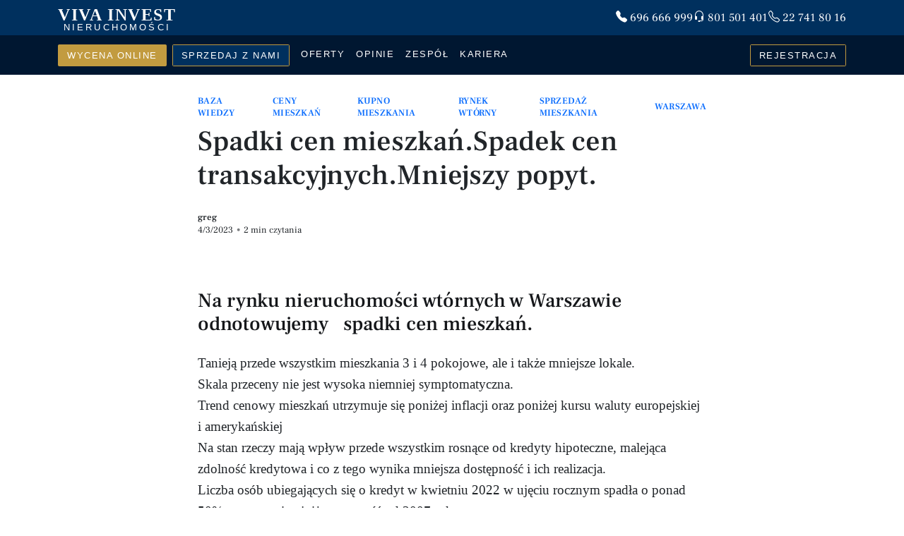

--- FILE ---
content_type: text/html; charset=utf-8
request_url: https://vivainvest.pl/baza-wiedzy/spadki-cen-mieszkan
body_size: 18039
content:
<!DOCTYPE html><html lang="pl" class="h-100"><head>
  <meta charset="utf-8">
  <meta name="robots" content="index,follow">
  <title>Spadki cen mieszkań. Spadek cen transakcyjnych.Spadek popytu. | Viva Invest</title>
  <base href="https://vivainvest.pl/">
  <link rel="preconnect" href="https://fonts.googleapis.com">
  <link rel="preconnect" href="https://fonts.gstatic.com" crossorigin="">
  <style type="text/css">@font-face{font-family:'Frank Ruhl Libre';font-style:normal;font-weight:300 900;font-display:swap;src:url(https://fonts.gstatic.com/s/frankruhllibre/v23/j8_w6_fAw7jrcalD7oKYNX0QfAnPW7Ll4ajn.woff2) format('woff2');unicode-range:U+0307-0308, U+0590-05FF, U+200C-2010, U+20AA, U+25CC, U+FB1D-FB4F;}@font-face{font-family:'Frank Ruhl Libre';font-style:normal;font-weight:300 900;font-display:swap;src:url(https://fonts.gstatic.com/s/frankruhllibre/v23/j8_w6_fAw7jrcalD7oKYNX0QfAnPW77l4ajn.woff2) format('woff2');unicode-range:U+0100-02BA, U+02BD-02C5, U+02C7-02CC, U+02CE-02D7, U+02DD-02FF, U+0304, U+0308, U+0329, U+1D00-1DBF, U+1E00-1E9F, U+1EF2-1EFF, U+2020, U+20A0-20AB, U+20AD-20C0, U+2113, U+2C60-2C7F, U+A720-A7FF;}@font-face{font-family:'Frank Ruhl Libre';font-style:normal;font-weight:300 900;font-display:swap;src:url(https://fonts.gstatic.com/s/frankruhllibre/v23/j8_w6_fAw7jrcalD7oKYNX0QfAnPW7Dl4Q.woff2) format('woff2');unicode-range:U+0000-00FF, U+0131, U+0152-0153, U+02BB-02BC, U+02C6, U+02DA, U+02DC, U+0304, U+0308, U+0329, U+2000-206F, U+20AC, U+2122, U+2191, U+2193, U+2212, U+2215, U+FEFF, U+FFFD;}</style>
  <meta name="viewport" content="width=device-width, initial-scale=1">
  <link rel="icon" type="image/x-icon" href="favicon.ico">
  <script src="https://cdnjs.cloudflare.com/ajax/libs/popper.js/2.9.2/umd/popper.min.js" integrity="sha512-2rNj2KJ+D8s1ceNasTIex6z4HWyOnEYLVC3FigGOmyQCZc2eBXKgOxQmo3oKLHyfcj53uz4QMsRCWNbLd32Q1g==" crossorigin="anonymous" referrerpolicy="no-referrer"></script>
  <script src="https://cdnjs.cloudflare.com/ajax/libs/bootstrap/5.2.3/js/bootstrap.min.js" integrity="sha512-1/RvZTcCDEUjY/CypiMz+iqqtaoQfAITmNSJY17Myp4Ms5mdxPS5UV7iOfdZoxcGhzFbOm6sntTKJppjvuhg4g==" crossorigin="anonymous" referrerpolicy="no-referrer"></script>
  <link rel="stylesheet preload prefetch" as="style" href="https://cdnjs.cloudflare.com/ajax/libs/bootstrap-icons/1.4.1/font/bootstrap-icons.min.css" integrity="sha512-YBSrHBAMjFhWHodf0RF58XB/x9lmuwBtyJv1LWDHQa1nOaWNXfG3Etc/lEXfW+qBx8ne79JnzccDs59je/ccVA==" crossorigin="anonymous">
  <link rel="manifest" href="manifest.webmanifest">
  <meta name="theme-color" content="#00305e">
  <link rel="apple-touch-icon" href="./assets/icons/icon-144x144.png">
  <link rel="apple-touch-icon" sizes="144x144" href="./assets/icons/icon-144x144.png">
  <link rel="apple-touch-icon" sizes="180x180" href="./assets/icons/icon-192x192.png">
  <link rel="apple-touch-icon" sizes="512x512" href="./assets/icons/icon-512x512.png">
  <meta name="apple-mobile-web-app-capable" content="yes">
  <link href="./assets/icons/splash.png" sizes="1242x2208" rel="apple-touch-startup-image">
  <meta name="facebook-domain-verification" content="ecgxw428bikarrj78cwczoihvm70c3">
<link rel="stylesheet" href="styles-HKCUSJGY.css"><script async="" src="https://www.googletagmanager.com/gtag/js?id=G-R9L95SKJ4C"></script><style ng-app-id="ng">.header-fill[_ngcontent-ng-c661293371]{height:106px}</style><style ng-app-id="ng">.ngx-progress-bar[_ngcontent-ng-c1591448945]{position:fixed;top:0;left:0;width:100%;height:3px;z-index:99999!important;display:none;color:#00acc1;overflow:hidden}.ngx-progress-bar.loading-foreground[_ngcontent-ng-c1591448945], .ngx-progress-bar.foreground-closing[_ngcontent-ng-c1591448945]{display:block}.ngx-progress-bar.foreground-closing[_ngcontent-ng-c1591448945]{opacity:0!important;transition:opacity .5s ease-out .5s}.ngx-progress-bar.fast-closing[_ngcontent-ng-c1591448945]{transition:opacity .3s ease-out .3s!important}.ngx-progress-bar[_ngcontent-ng-c1591448945]:before, .ngx-progress-bar[_ngcontent-ng-c1591448945]:after{background-color:currentColor;content:"";display:block;width:100%;height:100%;position:absolute;top:0}.ngx-progress-bar-ltr[_ngcontent-ng-c1591448945]:before{transform:translate3d(-100%,0,0)}.ngx-progress-bar-ltr[_ngcontent-ng-c1591448945]:after{animation:_ngcontent-ng-c1591448945_progressBar-slide-ltr 12s ease-out 0s 1 normal;transform:translate3d(-5%,0,0)}.ngx-progress-bar-rtl[_ngcontent-ng-c1591448945]:before{transform:translate3d(100%,0,0)}.ngx-progress-bar-rtl[_ngcontent-ng-c1591448945]:after{animation:_ngcontent-ng-c1591448945_progressBar-slide-rtl 12s ease-out 0s 1 normal;transform:translate3d(5%,0,0)}.foreground-closing.ngx-progress-bar-ltr[_ngcontent-ng-c1591448945]:before{animation:_ngcontent-ng-c1591448945_progressBar-slide-complete-ltr 1s ease-out 0s 1;transform:translateZ(0)}.fast-closing.ngx-progress-bar-ltr[_ngcontent-ng-c1591448945]:before{animation:_ngcontent-ng-c1591448945_progressBar-slide-complete-ltr .6s ease-out 0s 1!important}.foreground-closing.ngx-progress-bar-rtl[_ngcontent-ng-c1591448945]:before{animation:_ngcontent-ng-c1591448945_progressBar-slide-complete-rtl 1s ease-out 0s 1;transform:translateZ(0)}.fast-closing.ngx-progress-bar-rtl[_ngcontent-ng-c1591448945]:before{animation:_ngcontent-ng-c1591448945_progressBar-slide-complete-rtl .6s ease-out 0s 1!important}@keyframes _ngcontent-ng-c1591448945_progressBar-slide-ltr{0%{transform:translate3d(-100%,0,0)}to{transform:translate3d(-5%,0,0)}}@keyframes _ngcontent-ng-c1591448945_progressBar-slide-rtl{0%{transform:translate3d(100%,0,0)}to{transform:translate3d(5%,0,0)}}@keyframes _ngcontent-ng-c1591448945_progressBar-slide-complete-ltr{0%{transform:translate3d(-75%,0,0)}50%{transform:translateZ(0)}}@keyframes _ngcontent-ng-c1591448945_progressBar-slide-complete-rtl{0%{transform:translate3d(75%,0,0)}50%{transform:translateZ(0)}}.ngx-overlay[_ngcontent-ng-c1591448945]{position:fixed;top:0;left:0;width:100%;height:100%;z-index:99998!important;background-color:#282828cc;cursor:progress;display:none}.ngx-overlay.loading-foreground[_ngcontent-ng-c1591448945], .ngx-overlay.foreground-closing[_ngcontent-ng-c1591448945]{display:block}.ngx-overlay.foreground-closing[_ngcontent-ng-c1591448945]{opacity:0!important;transition:opacity .5s ease-out .5s}.ngx-overlay.fast-closing[_ngcontent-ng-c1591448945]{transition:opacity .3s ease-out .3s!important}.ngx-overlay[_ngcontent-ng-c1591448945] > .ngx-foreground-spinner[_ngcontent-ng-c1591448945]{position:fixed;width:60px;height:60px;margin:0;color:#00acc1}.ngx-overlay[_ngcontent-ng-c1591448945] > .ngx-loading-logo[_ngcontent-ng-c1591448945]{position:fixed;margin:0;width:120px;height:120px}.ngx-overlay[_ngcontent-ng-c1591448945] > .ngx-loading-text[_ngcontent-ng-c1591448945]{position:fixed;margin:0;font-family:sans-serif;font-weight:400;font-size:1.2em;color:#fff}.ngx-background-spinner[_ngcontent-ng-c1591448945]{position:fixed;z-index:99997!important;width:60px;height:60px;margin:0;color:#00acc1;opacity:.6;display:none}.ngx-background-spinner.loading-background[_ngcontent-ng-c1591448945], .ngx-background-spinner.background-closing[_ngcontent-ng-c1591448945]{display:block}.ngx-background-spinner.background-closing[_ngcontent-ng-c1591448945]{opacity:0!important;transition:opacity .7s ease-out}.ngx-background-spinner.fast-closing[_ngcontent-ng-c1591448945]{transition:opacity .4s ease-out!important}.ngx-position-absolute[_ngcontent-ng-c1591448945]{position:absolute!important}.ngx-position-absolute[_ngcontent-ng-c1591448945] > .ngx-foreground-spinner[_ngcontent-ng-c1591448945], .ngx-position-absolute[_ngcontent-ng-c1591448945] > .ngx-loading-logo[_ngcontent-ng-c1591448945], .ngx-position-absolute[_ngcontent-ng-c1591448945] > .ngx-loading-text[_ngcontent-ng-c1591448945]{position:absolute!important}.ngx-position-absolute.ngx-progress-bar[_ngcontent-ng-c1591448945]{z-index:99996!important}.ngx-position-absolute.ngx-overlay[_ngcontent-ng-c1591448945]{z-index:99995!important}.ngx-position-absolute.ngx-background-spinner[_ngcontent-ng-c1591448945]{z-index:99994!important}.ngx-position-absolute[_ngcontent-ng-c1591448945]   .sk-square-jelly-box[_ngcontent-ng-c1591448945] > div[_ngcontent-ng-c1591448945]:nth-child(1){z-index:99994!important}.top-left[_ngcontent-ng-c1591448945]{top:30px;left:30px}.top-center[_ngcontent-ng-c1591448945]{top:30px;left:50%;transform:translate(-50%)}.top-right[_ngcontent-ng-c1591448945]{top:30px;right:30px}.center-left[_ngcontent-ng-c1591448945]{top:50%;left:30px;transform:translateY(-50%)}.center-center[_ngcontent-ng-c1591448945]{top:50%;left:50%;transform:translate(-50%,-50%)}.center-right[_ngcontent-ng-c1591448945]{top:50%;right:30px;transform:translateY(-50%)}.bottom-left[_ngcontent-ng-c1591448945]{bottom:30px;left:30px}.bottom-center[_ngcontent-ng-c1591448945]{bottom:30px;left:50%;transform:translate(-50%)}.bottom-right[_ngcontent-ng-c1591448945]{bottom:30px;right:30px}.sk-ball-scale-multiple[_ngcontent-ng-c1591448945], .sk-ball-scale-multiple[_ngcontent-ng-c1591448945] > div[_ngcontent-ng-c1591448945]{position:relative;box-sizing:border-box}.sk-ball-scale-multiple[_ngcontent-ng-c1591448945]{width:100%;height:100%;font-size:0}.sk-ball-scale-multiple[_ngcontent-ng-c1591448945] > div[_ngcontent-ng-c1591448945]{display:inline-block;float:none;background-color:currentColor;border:0 solid currentColor}.sk-ball-scale-multiple[_ngcontent-ng-c1591448945] > div[_ngcontent-ng-c1591448945]{position:absolute;top:0;left:0;width:100%;height:100%;border-radius:100%;opacity:0;animation:_ngcontent-ng-c1591448945_ball-scale-multiple 1s 0s linear infinite}.sk-ball-scale-multiple[_ngcontent-ng-c1591448945] > div[_ngcontent-ng-c1591448945]:nth-child(2){animation-delay:.2s}.sk-ball-scale-multiple[_ngcontent-ng-c1591448945] > div[_ngcontent-ng-c1591448945]:nth-child(3){animation-delay:.4s}@keyframes _ngcontent-ng-c1591448945_ball-scale-multiple{0%{opacity:0;transform:scale(0)}5%{opacity:.75}to{opacity:0;transform:scale(1)}}.sk-ball-spin[_ngcontent-ng-c1591448945], .sk-ball-spin[_ngcontent-ng-c1591448945] > div[_ngcontent-ng-c1591448945]{position:relative;box-sizing:border-box}.sk-ball-spin[_ngcontent-ng-c1591448945]{width:100%;height:100%;font-size:0}.sk-ball-spin[_ngcontent-ng-c1591448945] > div[_ngcontent-ng-c1591448945]{display:inline-block;float:none;background-color:currentColor;border:0 solid currentColor}.sk-ball-spin[_ngcontent-ng-c1591448945] > div[_ngcontent-ng-c1591448945]{position:absolute;top:50%;left:50%;width:25%;height:25%;margin-top:-12.5%;margin-left:-12.5%;border-radius:100%;animation:_ngcontent-ng-c1591448945_ball-spin-clockwise 1s infinite ease-in-out}.sk-ball-spin[_ngcontent-ng-c1591448945] > div[_ngcontent-ng-c1591448945]:nth-child(1){top:5%;left:50%;animation-delay:-1.125s}.sk-ball-spin[_ngcontent-ng-c1591448945] > div[_ngcontent-ng-c1591448945]:nth-child(2){top:18.1801948466%;left:81.8198051534%;animation-delay:-1.25s}.sk-ball-spin[_ngcontent-ng-c1591448945] > div[_ngcontent-ng-c1591448945]:nth-child(3){top:50%;left:95%;animation-delay:-1.375s}.sk-ball-spin[_ngcontent-ng-c1591448945] > div[_ngcontent-ng-c1591448945]:nth-child(4){top:81.8198051534%;left:81.8198051534%;animation-delay:-1.5s}.sk-ball-spin[_ngcontent-ng-c1591448945] > div[_ngcontent-ng-c1591448945]:nth-child(5){top:94.9999999966%;left:50.0000000005%;animation-delay:-1.625s}.sk-ball-spin[_ngcontent-ng-c1591448945] > div[_ngcontent-ng-c1591448945]:nth-child(6){top:81.8198046966%;left:18.1801949248%;animation-delay:-1.75s}.sk-ball-spin[_ngcontent-ng-c1591448945] > div[_ngcontent-ng-c1591448945]:nth-child(7){top:49.9999750815%;left:5.0000051215%;animation-delay:-1.875s}.sk-ball-spin[_ngcontent-ng-c1591448945] > div[_ngcontent-ng-c1591448945]:nth-child(8){top:18.179464974%;left:18.1803700518%;animation-delay:-2s}@keyframes _ngcontent-ng-c1591448945_ball-spin{0%,to{opacity:1;transform:scale(1)}20%{opacity:1}80%{opacity:0;transform:scale(0)}}.sk-ball-spin-clockwise[_ngcontent-ng-c1591448945], .sk-ball-spin-clockwise[_ngcontent-ng-c1591448945] > div[_ngcontent-ng-c1591448945]{position:relative;box-sizing:border-box}.sk-ball-spin-clockwise[_ngcontent-ng-c1591448945]{width:100%;height:100%;font-size:0}.sk-ball-spin-clockwise[_ngcontent-ng-c1591448945] > div[_ngcontent-ng-c1591448945]{display:inline-block;float:none;background-color:currentColor;border:0 solid currentColor}.sk-ball-spin-clockwise[_ngcontent-ng-c1591448945] > div[_ngcontent-ng-c1591448945]{position:absolute;top:50%;left:50%;width:25%;height:25%;margin-top:-12.5%;margin-left:-12.5%;border-radius:100%;animation:_ngcontent-ng-c1591448945_ball-spin-clockwise 1s infinite ease-in-out}.sk-ball-spin-clockwise[_ngcontent-ng-c1591448945] > div[_ngcontent-ng-c1591448945]:nth-child(1){top:5%;left:50%;animation-delay:-.875s}.sk-ball-spin-clockwise[_ngcontent-ng-c1591448945] > div[_ngcontent-ng-c1591448945]:nth-child(2){top:18.1801948466%;left:81.8198051534%;animation-delay:-.75s}.sk-ball-spin-clockwise[_ngcontent-ng-c1591448945] > div[_ngcontent-ng-c1591448945]:nth-child(3){top:50%;left:95%;animation-delay:-.625s}.sk-ball-spin-clockwise[_ngcontent-ng-c1591448945] > div[_ngcontent-ng-c1591448945]:nth-child(4){top:81.8198051534%;left:81.8198051534%;animation-delay:-.5s}.sk-ball-spin-clockwise[_ngcontent-ng-c1591448945] > div[_ngcontent-ng-c1591448945]:nth-child(5){top:94.9999999966%;left:50.0000000005%;animation-delay:-.375s}.sk-ball-spin-clockwise[_ngcontent-ng-c1591448945] > div[_ngcontent-ng-c1591448945]:nth-child(6){top:81.8198046966%;left:18.1801949248%;animation-delay:-.25s}.sk-ball-spin-clockwise[_ngcontent-ng-c1591448945] > div[_ngcontent-ng-c1591448945]:nth-child(7){top:49.9999750815%;left:5.0000051215%;animation-delay:-.125s}.sk-ball-spin-clockwise[_ngcontent-ng-c1591448945] > div[_ngcontent-ng-c1591448945]:nth-child(8){top:18.179464974%;left:18.1803700518%;animation-delay:0s}@keyframes _ngcontent-ng-c1591448945_ball-spin-clockwise{0%,to{opacity:1;transform:scale(1)}20%{opacity:1}80%{opacity:0;transform:scale(0)}}.sk-ball-spin-clockwise-fade-rotating[_ngcontent-ng-c1591448945], .sk-ball-spin-clockwise-fade-rotating[_ngcontent-ng-c1591448945] > div[_ngcontent-ng-c1591448945]{position:relative;box-sizing:border-box}.sk-ball-spin-clockwise-fade-rotating[_ngcontent-ng-c1591448945]{font-size:0;width:100%;height:100%;animation:_ngcontent-ng-c1591448945_ball-spin-clockwise-fade-rotating-rotate 6s infinite linear}.sk-ball-spin-clockwise-fade-rotating[_ngcontent-ng-c1591448945] > div[_ngcontent-ng-c1591448945]{display:inline-block;float:none;background-color:currentColor;border:0 solid currentColor}.sk-ball-spin-clockwise-fade-rotating[_ngcontent-ng-c1591448945] > div[_ngcontent-ng-c1591448945]{position:absolute;top:50%;left:50%;width:25%;height:25%;margin-top:-12.5%;margin-left:-12.5%;border-radius:100%;animation:_ngcontent-ng-c1591448945_ball-spin-clockwise-fade-rotating 1s infinite linear}.sk-ball-spin-clockwise-fade-rotating[_ngcontent-ng-c1591448945] > div[_ngcontent-ng-c1591448945]:nth-child(1){top:5%;left:50%;animation-delay:-.875s}.sk-ball-spin-clockwise-fade-rotating[_ngcontent-ng-c1591448945] > div[_ngcontent-ng-c1591448945]:nth-child(2){top:18.1801948466%;left:81.8198051534%;animation-delay:-.75s}.sk-ball-spin-clockwise-fade-rotating[_ngcontent-ng-c1591448945] > div[_ngcontent-ng-c1591448945]:nth-child(3){top:50%;left:95%;animation-delay:-.625s}.sk-ball-spin-clockwise-fade-rotating[_ngcontent-ng-c1591448945] > div[_ngcontent-ng-c1591448945]:nth-child(4){top:81.8198051534%;left:81.8198051534%;animation-delay:-.5s}.sk-ball-spin-clockwise-fade-rotating[_ngcontent-ng-c1591448945] > div[_ngcontent-ng-c1591448945]:nth-child(5){top:94.9999999966%;left:50.0000000005%;animation-delay:-.375s}.sk-ball-spin-clockwise-fade-rotating[_ngcontent-ng-c1591448945] > div[_ngcontent-ng-c1591448945]:nth-child(6){top:81.8198046966%;left:18.1801949248%;animation-delay:-.25s}.sk-ball-spin-clockwise-fade-rotating[_ngcontent-ng-c1591448945] > div[_ngcontent-ng-c1591448945]:nth-child(7){top:49.9999750815%;left:5.0000051215%;animation-delay:-.125s}.sk-ball-spin-clockwise-fade-rotating[_ngcontent-ng-c1591448945] > div[_ngcontent-ng-c1591448945]:nth-child(8){top:18.179464974%;left:18.1803700518%;animation-delay:0s}@keyframes _ngcontent-ng-c1591448945_ball-spin-clockwise-fade-rotating-rotate{to{transform:rotate(-360deg)}}@keyframes _ngcontent-ng-c1591448945_ball-spin-clockwise-fade-rotating{50%{opacity:.25;transform:scale(.5)}to{opacity:1;transform:scale(1)}}.sk-ball-spin-fade-rotating[_ngcontent-ng-c1591448945], .sk-ball-spin-fade-rotating[_ngcontent-ng-c1591448945] > div[_ngcontent-ng-c1591448945]{position:relative;box-sizing:border-box}.sk-ball-spin-fade-rotating[_ngcontent-ng-c1591448945]{width:100%;height:100%;font-size:0;animation:_ngcontent-ng-c1591448945_ball-spin-fade-rotate 6s infinite linear}.sk-ball-spin-fade-rotating[_ngcontent-ng-c1591448945] > div[_ngcontent-ng-c1591448945]{display:inline-block;float:none;background-color:currentColor;border:0 solid currentColor}.sk-ball-spin-fade-rotating[_ngcontent-ng-c1591448945] > div[_ngcontent-ng-c1591448945]{position:absolute;top:50%;left:50%;width:25%;height:25%;margin-top:-12.5%;margin-left:-12.5%;border-radius:100%;animation:_ngcontent-ng-c1591448945_ball-spin-fade 1s infinite linear}.sk-ball-spin-fade-rotating[_ngcontent-ng-c1591448945] > div[_ngcontent-ng-c1591448945]:nth-child(1){top:5%;left:50%;animation-delay:-1.125s}.sk-ball-spin-fade-rotating[_ngcontent-ng-c1591448945] > div[_ngcontent-ng-c1591448945]:nth-child(2){top:18.1801948466%;left:81.8198051534%;animation-delay:-1.25s}.sk-ball-spin-fade-rotating[_ngcontent-ng-c1591448945] > div[_ngcontent-ng-c1591448945]:nth-child(3){top:50%;left:95%;animation-delay:-1.375s}.sk-ball-spin-fade-rotating[_ngcontent-ng-c1591448945] > div[_ngcontent-ng-c1591448945]:nth-child(4){top:81.8198051534%;left:81.8198051534%;animation-delay:-1.5s}.sk-ball-spin-fade-rotating[_ngcontent-ng-c1591448945] > div[_ngcontent-ng-c1591448945]:nth-child(5){top:94.9999999966%;left:50.0000000005%;animation-delay:-1.625s}.sk-ball-spin-fade-rotating[_ngcontent-ng-c1591448945] > div[_ngcontent-ng-c1591448945]:nth-child(6){top:81.8198046966%;left:18.1801949248%;animation-delay:-1.75s}.sk-ball-spin-fade-rotating[_ngcontent-ng-c1591448945] > div[_ngcontent-ng-c1591448945]:nth-child(7){top:49.9999750815%;left:5.0000051215%;animation-delay:-1.875s}.sk-ball-spin-fade-rotating[_ngcontent-ng-c1591448945] > div[_ngcontent-ng-c1591448945]:nth-child(8){top:18.179464974%;left:18.1803700518%;animation-delay:-2s}@keyframes _ngcontent-ng-c1591448945_ball-spin-fade-rotate{to{transform:rotate(360deg)}}@keyframes _ngcontent-ng-c1591448945_ball-spin-fade{0%,to{opacity:1;transform:scale(1)}50%{opacity:.25;transform:scale(.5)}}.sk-chasing-dots[_ngcontent-ng-c1591448945]{margin:auto;width:100%;height:100%;position:absolute;text-align:center;animation:_ngcontent-ng-c1591448945_sk-chasingDots-rotate 2s infinite linear}.sk-chasing-dots[_ngcontent-ng-c1591448945] > div[_ngcontent-ng-c1591448945]{width:60%;height:60%;display:inline-block;position:absolute;top:0;background-color:currentColor;border-radius:100%;animation:_ngcontent-ng-c1591448945_sk-chasingDots-bounce 2s infinite ease-in-out}.sk-chasing-dots[_ngcontent-ng-c1591448945] > div[_ngcontent-ng-c1591448945]:nth-child(2){top:auto;bottom:0;animation-delay:-1s}@keyframes _ngcontent-ng-c1591448945_sk-chasingDots-rotate{to{transform:rotate(360deg)}}@keyframes _ngcontent-ng-c1591448945_sk-chasingDots-bounce{0%,to{transform:scale(0)}50%{transform:scale(1)}}.sk-circle[_ngcontent-ng-c1591448945]{margin:auto;width:100%;height:100%;position:relative}.sk-circle[_ngcontent-ng-c1591448945] > div[_ngcontent-ng-c1591448945]{width:100%;height:100%;position:absolute;left:0;top:0}.sk-circle[_ngcontent-ng-c1591448945] > div[_ngcontent-ng-c1591448945]:before{content:"";display:block;margin:0 auto;width:15%;height:15%;background-color:currentColor;border-radius:100%;animation:_ngcontent-ng-c1591448945_sk-circle-bounceDelay 1.2s infinite ease-in-out both}.sk-circle[_ngcontent-ng-c1591448945] > div[_ngcontent-ng-c1591448945]:nth-child(2){transform:rotate(30deg)}.sk-circle[_ngcontent-ng-c1591448945] > div[_ngcontent-ng-c1591448945]:nth-child(3){transform:rotate(60deg)}.sk-circle[_ngcontent-ng-c1591448945] > div[_ngcontent-ng-c1591448945]:nth-child(4){transform:rotate(90deg)}.sk-circle[_ngcontent-ng-c1591448945] > div[_ngcontent-ng-c1591448945]:nth-child(5){transform:rotate(120deg)}.sk-circle[_ngcontent-ng-c1591448945] > div[_ngcontent-ng-c1591448945]:nth-child(6){transform:rotate(150deg)}.sk-circle[_ngcontent-ng-c1591448945] > div[_ngcontent-ng-c1591448945]:nth-child(7){transform:rotate(180deg)}.sk-circle[_ngcontent-ng-c1591448945] > div[_ngcontent-ng-c1591448945]:nth-child(8){transform:rotate(210deg)}.sk-circle[_ngcontent-ng-c1591448945] > div[_ngcontent-ng-c1591448945]:nth-child(9){transform:rotate(240deg)}.sk-circle[_ngcontent-ng-c1591448945] > div[_ngcontent-ng-c1591448945]:nth-child(10){transform:rotate(270deg)}.sk-circle[_ngcontent-ng-c1591448945] > div[_ngcontent-ng-c1591448945]:nth-child(11){transform:rotate(300deg)}.sk-circle[_ngcontent-ng-c1591448945] > div[_ngcontent-ng-c1591448945]:nth-child(12){transform:rotate(330deg)}.sk-circle[_ngcontent-ng-c1591448945] > div[_ngcontent-ng-c1591448945]:nth-child(2):before{animation-delay:-1.1s}.sk-circle[_ngcontent-ng-c1591448945] > div[_ngcontent-ng-c1591448945]:nth-child(3):before{animation-delay:-1s}.sk-circle[_ngcontent-ng-c1591448945] > div[_ngcontent-ng-c1591448945]:nth-child(4):before{animation-delay:-.9s}.sk-circle[_ngcontent-ng-c1591448945] > div[_ngcontent-ng-c1591448945]:nth-child(5):before{animation-delay:-.8s}.sk-circle[_ngcontent-ng-c1591448945] > div[_ngcontent-ng-c1591448945]:nth-child(6):before{animation-delay:-.7s}.sk-circle[_ngcontent-ng-c1591448945] > div[_ngcontent-ng-c1591448945]:nth-child(7):before{animation-delay:-.6s}.sk-circle[_ngcontent-ng-c1591448945] > div[_ngcontent-ng-c1591448945]:nth-child(8):before{animation-delay:-.5s}.sk-circle[_ngcontent-ng-c1591448945] > div[_ngcontent-ng-c1591448945]:nth-child(9):before{animation-delay:-.4s}.sk-circle[_ngcontent-ng-c1591448945] > div[_ngcontent-ng-c1591448945]:nth-child(10):before{animation-delay:-.3s}.sk-circle[_ngcontent-ng-c1591448945] > div[_ngcontent-ng-c1591448945]:nth-child(11):before{animation-delay:-.2s}.sk-circle[_ngcontent-ng-c1591448945] > div[_ngcontent-ng-c1591448945]:nth-child(12):before{animation-delay:-.1s}@keyframes _ngcontent-ng-c1591448945_sk-circle-bounceDelay{0%,80%,to{transform:scale(0)}40%{transform:scale(1)}}.sk-cube-grid[_ngcontent-ng-c1591448945]{width:100%;height:100%;margin:auto}.sk-cube-grid[_ngcontent-ng-c1591448945] > div[_ngcontent-ng-c1591448945]{width:33%;height:33%;background-color:currentColor;float:left;animation:_ngcontent-ng-c1591448945_sk-cubeGrid-scaleDelay 1.3s infinite ease-in-out}.sk-cube-grid[_ngcontent-ng-c1591448945] > div[_ngcontent-ng-c1591448945]:nth-child(1){animation-delay:.2s}.sk-cube-grid[_ngcontent-ng-c1591448945] > div[_ngcontent-ng-c1591448945]:nth-child(2){animation-delay:.3s}.sk-cube-grid[_ngcontent-ng-c1591448945] > div[_ngcontent-ng-c1591448945]:nth-child(3){animation-delay:.4s}.sk-cube-grid[_ngcontent-ng-c1591448945] > div[_ngcontent-ng-c1591448945]:nth-child(4){animation-delay:.1s}.sk-cube-grid[_ngcontent-ng-c1591448945] > div[_ngcontent-ng-c1591448945]:nth-child(5){animation-delay:.2s}.sk-cube-grid[_ngcontent-ng-c1591448945] > div[_ngcontent-ng-c1591448945]:nth-child(6){animation-delay:.3s}.sk-cube-grid[_ngcontent-ng-c1591448945] > div[_ngcontent-ng-c1591448945]:nth-child(7){animation-delay:0s}.sk-cube-grid[_ngcontent-ng-c1591448945] > div[_ngcontent-ng-c1591448945]:nth-child(8){animation-delay:.1s}.sk-cube-grid[_ngcontent-ng-c1591448945] > div[_ngcontent-ng-c1591448945]:nth-child(9){animation-delay:.2s}@keyframes _ngcontent-ng-c1591448945_sk-cubeGrid-scaleDelay{0%,70%,to{transform:scaleZ(1)}35%{transform:scale3D(0,0,1)}}.sk-double-bounce[_ngcontent-ng-c1591448945]{width:100%;height:100%;position:relative;margin:auto}.sk-double-bounce[_ngcontent-ng-c1591448945] > div[_ngcontent-ng-c1591448945]{width:100%;height:100%;border-radius:50%;background-color:currentColor;opacity:.6;position:absolute;top:0;left:0;animation:_ngcontent-ng-c1591448945_sk-doubleBounce-bounce 2s infinite ease-in-out}.sk-double-bounce[_ngcontent-ng-c1591448945] > div[_ngcontent-ng-c1591448945]:nth-child(2){animation-delay:-1s}@keyframes _ngcontent-ng-c1591448945_sk-doubleBounce-bounce{0%,to{transform:scale(0)}50%{transform:scale(1)}}.sk-fading-circle[_ngcontent-ng-c1591448945]{margin:auto;width:100%;height:100%;position:relative}.sk-fading-circle[_ngcontent-ng-c1591448945] > div[_ngcontent-ng-c1591448945]{width:100%;height:100%;position:absolute;left:0;top:0}.sk-fading-circle[_ngcontent-ng-c1591448945] > div[_ngcontent-ng-c1591448945]:before{content:"";display:block;margin:0 auto;width:15%;height:15%;background-color:currentColor;border-radius:100%;animation:_ngcontent-ng-c1591448945_sk-fadingCircle-FadeDelay 1.2s infinite ease-in-out both}.sk-fading-circle[_ngcontent-ng-c1591448945] > div[_ngcontent-ng-c1591448945]:nth-child(2){transform:rotate(30deg)}.sk-fading-circle[_ngcontent-ng-c1591448945] > div[_ngcontent-ng-c1591448945]:nth-child(3){transform:rotate(60deg)}.sk-fading-circle[_ngcontent-ng-c1591448945] > div[_ngcontent-ng-c1591448945]:nth-child(4){transform:rotate(90deg)}.sk-fading-circle[_ngcontent-ng-c1591448945] > div[_ngcontent-ng-c1591448945]:nth-child(5){transform:rotate(120deg)}.sk-fading-circle[_ngcontent-ng-c1591448945] > div[_ngcontent-ng-c1591448945]:nth-child(6){transform:rotate(150deg)}.sk-fading-circle[_ngcontent-ng-c1591448945] > div[_ngcontent-ng-c1591448945]:nth-child(7){transform:rotate(180deg)}.sk-fading-circle[_ngcontent-ng-c1591448945] > div[_ngcontent-ng-c1591448945]:nth-child(8){transform:rotate(210deg)}.sk-fading-circle[_ngcontent-ng-c1591448945] > div[_ngcontent-ng-c1591448945]:nth-child(9){transform:rotate(240deg)}.sk-fading-circle[_ngcontent-ng-c1591448945] > div[_ngcontent-ng-c1591448945]:nth-child(10){transform:rotate(270deg)}.sk-fading-circle[_ngcontent-ng-c1591448945] > div[_ngcontent-ng-c1591448945]:nth-child(11){transform:rotate(300deg)}.sk-fading-circle[_ngcontent-ng-c1591448945] > div[_ngcontent-ng-c1591448945]:nth-child(12){transform:rotate(330deg)}.sk-fading-circle[_ngcontent-ng-c1591448945] > div[_ngcontent-ng-c1591448945]:nth-child(2):before{animation-delay:-1.1s}.sk-fading-circle[_ngcontent-ng-c1591448945] > div[_ngcontent-ng-c1591448945]:nth-child(3):before{animation-delay:-1s}.sk-fading-circle[_ngcontent-ng-c1591448945] > div[_ngcontent-ng-c1591448945]:nth-child(4):before{animation-delay:-.9s}.sk-fading-circle[_ngcontent-ng-c1591448945] > div[_ngcontent-ng-c1591448945]:nth-child(5):before{animation-delay:-.8s}.sk-fading-circle[_ngcontent-ng-c1591448945] > div[_ngcontent-ng-c1591448945]:nth-child(6):before{animation-delay:-.7s}.sk-fading-circle[_ngcontent-ng-c1591448945] > div[_ngcontent-ng-c1591448945]:nth-child(7):before{animation-delay:-.6s}.sk-fading-circle[_ngcontent-ng-c1591448945] > div[_ngcontent-ng-c1591448945]:nth-child(8):before{animation-delay:-.5s}.sk-fading-circle[_ngcontent-ng-c1591448945] > div[_ngcontent-ng-c1591448945]:nth-child(9):before{animation-delay:-.4s}.sk-fading-circle[_ngcontent-ng-c1591448945] > div[_ngcontent-ng-c1591448945]:nth-child(10):before{animation-delay:-.3s}.sk-fading-circle[_ngcontent-ng-c1591448945] > div[_ngcontent-ng-c1591448945]:nth-child(11):before{animation-delay:-.2s}.sk-fading-circle[_ngcontent-ng-c1591448945] > div[_ngcontent-ng-c1591448945]:nth-child(12):before{animation-delay:-.1s}@keyframes _ngcontent-ng-c1591448945_sk-fadingCircle-FadeDelay{0%,39%,to{opacity:0}40%{opacity:1}}.sk-folding-cube[_ngcontent-ng-c1591448945]{margin:auto;width:100%;height:100%;position:relative;transform:rotate(45deg)}.sk-folding-cube[_ngcontent-ng-c1591448945] > div[_ngcontent-ng-c1591448945]{float:left;width:50%;height:50%;position:relative;transform:scale(1.1)}.sk-folding-cube[_ngcontent-ng-c1591448945] > div[_ngcontent-ng-c1591448945]:before{content:"";position:absolute;top:0;left:0;width:100%;height:100%;background-color:currentColor;animation:_ngcontent-ng-c1591448945_sk-foldingCube-angle 2.4s infinite linear both;transform-origin:100% 100%}.sk-folding-cube[_ngcontent-ng-c1591448945] > div[_ngcontent-ng-c1591448945]:nth-child(2){transform:scale(1.1) rotate(90deg)}.sk-folding-cube[_ngcontent-ng-c1591448945] > div[_ngcontent-ng-c1591448945]:nth-child(3){transform:scale(1.1) rotate(270deg)}.sk-folding-cube[_ngcontent-ng-c1591448945] > div[_ngcontent-ng-c1591448945]:nth-child(4){transform:scale(1.1) rotate(180deg)}.sk-folding-cube[_ngcontent-ng-c1591448945] > div[_ngcontent-ng-c1591448945]:nth-child(2):before{animation-delay:.3s}.sk-folding-cube[_ngcontent-ng-c1591448945] > div[_ngcontent-ng-c1591448945]:nth-child(3):before{animation-delay:.9s}.sk-folding-cube[_ngcontent-ng-c1591448945] > div[_ngcontent-ng-c1591448945]:nth-child(4):before{animation-delay:.6s}@keyframes _ngcontent-ng-c1591448945_sk-foldingCube-angle{0%,10%{transform:perspective(140px) rotateX(-180deg);opacity:0}25%,75%{transform:perspective(140px) rotateX(0);opacity:1}90%,to{transform:perspective(140px) rotateY(180deg);opacity:0}}.sk-pulse[_ngcontent-ng-c1591448945]{width:100%;height:100%;margin:auto}.sk-pulse[_ngcontent-ng-c1591448945] > div[_ngcontent-ng-c1591448945]{width:100%;height:100%;background-color:currentColor;border-radius:100%;animation:_ngcontent-ng-c1591448945_sk-pulse-scaleOut 1s infinite ease-in-out}@keyframes _ngcontent-ng-c1591448945_sk-pulse-scaleOut{0%{transform:scale(0)}to{transform:scale(1);opacity:0}}.sk-rectangle-bounce[_ngcontent-ng-c1591448945]{margin:auto;width:100%;height:100%;text-align:center;font-size:0}.sk-rectangle-bounce[_ngcontent-ng-c1591448945] > div[_ngcontent-ng-c1591448945]{background-color:currentColor;height:100%;width:10%;margin:0 5%;display:inline-block;animation:_ngcontent-ng-c1591448945_sk-rectangleBounce-stretchDelay 1.2s infinite ease-in-out}.sk-rectangle-bounce[_ngcontent-ng-c1591448945] > div[_ngcontent-ng-c1591448945]:nth-child(2){animation-delay:-1.1s}.sk-rectangle-bounce[_ngcontent-ng-c1591448945] > div[_ngcontent-ng-c1591448945]:nth-child(3){animation-delay:-1s}.sk-rectangle-bounce[_ngcontent-ng-c1591448945] > div[_ngcontent-ng-c1591448945]:nth-child(4){animation-delay:-.9s}.sk-rectangle-bounce[_ngcontent-ng-c1591448945] > div[_ngcontent-ng-c1591448945]:nth-child(5){animation-delay:-.8s}@keyframes _ngcontent-ng-c1591448945_sk-rectangleBounce-stretchDelay{0%,40%,to{transform:scaleY(.4)}20%{transform:scaleY(1)}}.sk-rectangle-bounce-party[_ngcontent-ng-c1591448945], .sk-rectangle-bounce-party[_ngcontent-ng-c1591448945] > div[_ngcontent-ng-c1591448945]{position:relative;box-sizing:border-box}.sk-rectangle-bounce-party[_ngcontent-ng-c1591448945]{margin:auto;width:100%;height:100%;text-align:center;font-size:0}.sk-rectangle-bounce-party[_ngcontent-ng-c1591448945] > div[_ngcontent-ng-c1591448945]{display:inline-block;float:none;background-color:currentColor;border:0 solid currentColor}.sk-rectangle-bounce-party[_ngcontent-ng-c1591448945] > div[_ngcontent-ng-c1591448945]{width:10%;height:100%;margin:0 5%;border-radius:0;animation-name:_ngcontent-ng-c1591448945_rectangle-bounce-party;animation-iteration-count:infinite}.sk-rectangle-bounce-party[_ngcontent-ng-c1591448945] > div[_ngcontent-ng-c1591448945]:nth-child(1){animation-duration:.43s;animation-delay:-.23s}.sk-rectangle-bounce-party[_ngcontent-ng-c1591448945] > div[_ngcontent-ng-c1591448945]:nth-child(2){animation-duration:.62s;animation-delay:-.32s}.sk-rectangle-bounce-party[_ngcontent-ng-c1591448945] > div[_ngcontent-ng-c1591448945]:nth-child(3){animation-duration:.43s;animation-delay:-.44s}.sk-rectangle-bounce-party[_ngcontent-ng-c1591448945] > div[_ngcontent-ng-c1591448945]:nth-child(4){animation-duration:.8s;animation-delay:-.31s}.sk-rectangle-bounce-party[_ngcontent-ng-c1591448945] > div[_ngcontent-ng-c1591448945]:nth-child(5){animation-duration:.74s;animation-delay:-.24s}@keyframes _ngcontent-ng-c1591448945_rectangle-bounce-party{0%{transform:scaleY(1)}50%{transform:scaleY(.4)}to{transform:scaleY(1)}}.sk-rectangle-bounce-pulse-out[_ngcontent-ng-c1591448945], .sk-rectangle-bounce-pulse-out[_ngcontent-ng-c1591448945] > div[_ngcontent-ng-c1591448945]{position:relative;box-sizing:border-box}.sk-rectangle-bounce-pulse-out[_ngcontent-ng-c1591448945]{margin:auto;width:100%;height:100%;text-align:center;font-size:0}.sk-rectangle-bounce-pulse-out[_ngcontent-ng-c1591448945] > div[_ngcontent-ng-c1591448945]{display:inline-block;float:none;background-color:currentColor;border:0 solid currentColor}.sk-rectangle-bounce-pulse-out[_ngcontent-ng-c1591448945] > div[_ngcontent-ng-c1591448945]{width:10%;height:100%;margin:0 5%;border-radius:0;animation:_ngcontent-ng-c1591448945_rectangle-bounce-pulse-out .9s infinite cubic-bezier(.85,.25,.37,.85)}.sk-rectangle-bounce-pulse-out[_ngcontent-ng-c1591448945] > div[_ngcontent-ng-c1591448945]:nth-child(3){animation-delay:-.9s}.sk-rectangle-bounce-pulse-out[_ngcontent-ng-c1591448945] > div[_ngcontent-ng-c1591448945]:nth-child(2), .sk-rectangle-bounce-pulse-out[_ngcontent-ng-c1591448945] > div[_ngcontent-ng-c1591448945]:nth-child(4){animation-delay:-.7s}.sk-rectangle-bounce-pulse-out[_ngcontent-ng-c1591448945] > div[_ngcontent-ng-c1591448945]:nth-child(1), .sk-rectangle-bounce-pulse-out[_ngcontent-ng-c1591448945] > div[_ngcontent-ng-c1591448945]:nth-child(5){animation-delay:-.5s}@keyframes _ngcontent-ng-c1591448945_rectangle-bounce-pulse-out{0%{transform:scaley(1)}50%{transform:scaley(.4)}to{transform:scaley(1)}}.sk-rectangle-bounce-pulse-out-rapid[_ngcontent-ng-c1591448945], .sk-rectangle-bounce-pulse-out-rapid[_ngcontent-ng-c1591448945] > div[_ngcontent-ng-c1591448945]{position:relative;box-sizing:border-box}.sk-rectangle-bounce-pulse-out-rapid[_ngcontent-ng-c1591448945]{margin:auto;width:100%;height:100%;text-align:center;font-size:0}.sk-rectangle-bounce-pulse-out-rapid[_ngcontent-ng-c1591448945] > div[_ngcontent-ng-c1591448945]{display:inline-block;float:none;background-color:currentColor;border:0 solid currentColor}.sk-rectangle-bounce-pulse-out-rapid[_ngcontent-ng-c1591448945] > div[_ngcontent-ng-c1591448945]{width:10%;height:100%;margin:0 5%;border-radius:0;animation:_ngcontent-ng-c1591448945_rectangle-bounce-pulse-out-rapid .9s infinite cubic-bezier(.11,.49,.38,.78)}.sk-rectangle-bounce-pulse-out-rapid[_ngcontent-ng-c1591448945] > div[_ngcontent-ng-c1591448945]:nth-child(3){animation-delay:-.9s}.sk-rectangle-bounce-pulse-out-rapid[_ngcontent-ng-c1591448945] > div[_ngcontent-ng-c1591448945]:nth-child(2), .sk-rectangle-bounce-pulse-out-rapid[_ngcontent-ng-c1591448945] > div[_ngcontent-ng-c1591448945]:nth-child(4){animation-delay:-.65s}.sk-rectangle-bounce-pulse-out-rapid[_ngcontent-ng-c1591448945] > div[_ngcontent-ng-c1591448945]:nth-child(1), .sk-rectangle-bounce-pulse-out-rapid[_ngcontent-ng-c1591448945] > div[_ngcontent-ng-c1591448945]:nth-child(5){animation-delay:-.4s}@keyframes _ngcontent-ng-c1591448945_rectangle-bounce-pulse-out-rapid{0%{transform:scaley(1)}80%{transform:scaley(.4)}90%{transform:scaley(1)}}.sk-rotating-plane[_ngcontent-ng-c1591448945]{width:100%;height:100%;text-align:center;margin:auto}.sk-rotating-plane[_ngcontent-ng-c1591448945] > div[_ngcontent-ng-c1591448945]{width:100%;height:100%;background-color:currentColor;animation:_ngcontent-ng-c1591448945_sk-rotatePlane 1.2s infinite ease-in-out}@keyframes _ngcontent-ng-c1591448945_sk-rotatePlane{0%{transform:perspective(120px) rotateX(0) rotateY(0)}50%{transform:perspective(120px) rotateX(-180.1deg) rotateY(0)}to{transform:perspective(120px) rotateX(-180deg) rotateY(-179.9deg)}}.sk-square-jelly-box[_ngcontent-ng-c1591448945], .sk-square-jelly-box[_ngcontent-ng-c1591448945] > div[_ngcontent-ng-c1591448945]{position:relative;box-sizing:border-box}.sk-square-jelly-box[_ngcontent-ng-c1591448945]{width:100%;height:100%;font-size:0}.sk-square-jelly-box[_ngcontent-ng-c1591448945] > div[_ngcontent-ng-c1591448945]{display:inline-block;float:none;background-color:currentColor;border:0 solid currentColor}.sk-square-jelly-box[_ngcontent-ng-c1591448945] > div[_ngcontent-ng-c1591448945]:nth-child(1), .sk-square-jelly-box[_ngcontent-ng-c1591448945] > div[_ngcontent-ng-c1591448945]:nth-child(2){position:absolute;left:0;width:100%}.sk-square-jelly-box[_ngcontent-ng-c1591448945] > div[_ngcontent-ng-c1591448945]:nth-child(1){top:-25%;z-index:99997;height:100%;border-radius:10%;animation:_ngcontent-ng-c1591448945_square-jelly-box-animate .6s -.1s linear infinite}.sk-square-jelly-box[_ngcontent-ng-c1591448945] > div[_ngcontent-ng-c1591448945]:nth-child(2){bottom:-9%;height:10%;background:#000;border-radius:50%;opacity:.2;animation:_ngcontent-ng-c1591448945_square-jelly-box-shadow .6s -.1s linear infinite}@keyframes _ngcontent-ng-c1591448945_square-jelly-box-animate{17%{border-bottom-right-radius:10%}25%{transform:translateY(25%) rotate(22.5deg)}50%{border-bottom-right-radius:100%;transform:translateY(50%) scaleY(.9) rotate(45deg)}75%{transform:translateY(25%) rotate(67.5deg)}to{transform:translateY(0) rotate(90deg)}}@keyframes _ngcontent-ng-c1591448945_square-jelly-box-shadow{50%{transform:scaleX(1.25)}}.sk-square-loader[_ngcontent-ng-c1591448945], .sk-square-loader[_ngcontent-ng-c1591448945] > div[_ngcontent-ng-c1591448945]{position:relative;box-sizing:border-box}.sk-square-loader[_ngcontent-ng-c1591448945]{font-size:0;width:100%;height:100%}.sk-square-loader[_ngcontent-ng-c1591448945] > div[_ngcontent-ng-c1591448945]{display:inline-block;float:none;background-color:currentColor;border:0 solid currentColor}.sk-square-loader[_ngcontent-ng-c1591448945] > div[_ngcontent-ng-c1591448945]{width:100%;height:100%;background:transparent;border-width:3px;border-radius:0;animation:_ngcontent-ng-c1591448945_square-loader 2s infinite ease}.sk-square-loader[_ngcontent-ng-c1591448945] > div[_ngcontent-ng-c1591448945]:after{display:inline-block;width:100%;vertical-align:top;content:"";background-color:currentColor;animation:_ngcontent-ng-c1591448945_square-loader-inner 2s infinite ease-in}@keyframes _ngcontent-ng-c1591448945_square-loader{0%{transform:rotate(0)}25%{transform:rotate(180deg)}50%{transform:rotate(180deg)}75%{transform:rotate(360deg)}to{transform:rotate(360deg)}}@keyframes _ngcontent-ng-c1591448945_square-loader-inner{0%{height:0}25%{height:0}50%{height:100%}75%{height:100%}to{height:0}}.sk-three-bounce[_ngcontent-ng-c1591448945]{margin:auto;width:100%;height:100%;text-align:center}.sk-three-bounce[_ngcontent-ng-c1591448945] > div[_ngcontent-ng-c1591448945]{margin-top:35%;width:30%;height:30%;background-color:currentColor;border-radius:100%;display:inline-block;animation:_ngcontent-ng-c1591448945_sk-threeBounce-bounceDelay 1.4s infinite ease-in-out both}.bottom-center[_ngcontent-ng-c1591448945] > .sk-three-bounce[_ngcontent-ng-c1591448945] > div[_ngcontent-ng-c1591448945], .bottom-left[_ngcontent-ng-c1591448945] > .sk-three-bounce[_ngcontent-ng-c1591448945] > div[_ngcontent-ng-c1591448945], .bottom-right[_ngcontent-ng-c1591448945] > .sk-three-bounce[_ngcontent-ng-c1591448945] > div[_ngcontent-ng-c1591448945]{margin-top:70%!important}.top-center[_ngcontent-ng-c1591448945] > .sk-three-bounce[_ngcontent-ng-c1591448945] > div[_ngcontent-ng-c1591448945], .top-left[_ngcontent-ng-c1591448945] > .sk-three-bounce[_ngcontent-ng-c1591448945] > div[_ngcontent-ng-c1591448945], .top-right[_ngcontent-ng-c1591448945] > .sk-three-bounce[_ngcontent-ng-c1591448945] > div[_ngcontent-ng-c1591448945]{margin-top:0!important}.sk-three-bounce[_ngcontent-ng-c1591448945] > div[_ngcontent-ng-c1591448945]:nth-child(1){animation-delay:-.32s}.sk-three-bounce[_ngcontent-ng-c1591448945] > div[_ngcontent-ng-c1591448945]:nth-child(2){animation-delay:-.16s}@keyframes _ngcontent-ng-c1591448945_sk-threeBounce-bounceDelay{0%,80%,to{transform:scale(0)}40%{transform:scale(1)}}.sk-three-strings[_ngcontent-ng-c1591448945]{width:100%;height:100%}.sk-three-strings[_ngcontent-ng-c1591448945] > div[_ngcontent-ng-c1591448945]{position:absolute;box-sizing:border-box;width:100%;height:100%;border-radius:50%}.sk-three-strings[_ngcontent-ng-c1591448945] > div[_ngcontent-ng-c1591448945]:nth-child(1){left:0%;top:0%;animation:_ngcontent-ng-c1591448945_sk-threeStrings-rotateOne 1s linear infinite;border-bottom:3px solid currentColor}.sk-three-strings[_ngcontent-ng-c1591448945] > div[_ngcontent-ng-c1591448945]:nth-child(2){right:0%;top:0%;animation:_ngcontent-ng-c1591448945_sk-threeStrings-rotateTwo 1s linear infinite;border-right:3px solid currentColor}.sk-three-strings[_ngcontent-ng-c1591448945] > div[_ngcontent-ng-c1591448945]:nth-child(3){right:0%;bottom:0%;animation:_ngcontent-ng-c1591448945_sk-threeStrings-rotateThree 1s linear infinite;border-top:3px solid currentColor}@keyframes _ngcontent-ng-c1591448945_sk-threeStrings-rotateOne{0%{transform:rotateX(35deg) rotateY(-45deg) rotate(0)}to{transform:rotateX(35deg) rotateY(-45deg) rotate(360deg)}}@keyframes _ngcontent-ng-c1591448945_sk-threeStrings-rotateTwo{0%{transform:rotateX(50deg) rotateY(10deg) rotate(0)}to{transform:rotateX(50deg) rotateY(10deg) rotate(360deg)}}@keyframes _ngcontent-ng-c1591448945_sk-threeStrings-rotateThree{0%{transform:rotateX(35deg) rotateY(55deg) rotate(0)}to{transform:rotateX(35deg) rotateY(55deg) rotate(360deg)}}.sk-wandering-cubes[_ngcontent-ng-c1591448945]{margin:auto;width:100%;height:100%;position:relative;text-align:center}.sk-wandering-cubes[_ngcontent-ng-c1591448945] > div[_ngcontent-ng-c1591448945]{background-color:currentColor;width:25%;height:25%;position:absolute;top:0;left:0;animation:_ngcontent-ng-c1591448945_sk-wanderingCubes-cubeMove 1.8s infinite ease-in-out}.sk-wandering-cubes[_ngcontent-ng-c1591448945] > div[_ngcontent-ng-c1591448945]:nth-child(2){animation-delay:-.9s}@keyframes _ngcontent-ng-c1591448945_sk-wanderingCubes-cubeMove{25%{transform:translate(290%) rotate(-90deg) scale(.5)}50%{transform:translate(290%) translateY(290%) rotate(-179deg)}50.1%{transform:translate(290%) translateY(290%) rotate(-180deg)}75%{transform:translate(0) translateY(290%) rotate(-270deg) scale(.5)}to{transform:rotate(-360deg)}}</style><style ng-app-id="ng">.navbar[_ngcontent-ng-c4134280979]{min-height:56px;top:50px}.bi[_ngcontent-ng-c4134280979]{display:inline-block;text-align:center;width:17px}.phones[_ngcontent-ng-c4134280979]{font-size:.75em}.nav-link[_ngcontent-ng-c4134280979]{color:#fff;border-bottom:3px solid transparent}.nav-link[_ngcontent-ng-c4134280979]:hover{color:#fff;border-bottom:3px solid var(--bs-light)}.menu-bar[_ngcontent-ng-c4134280979]{background-color:gray}.contact[_ngcontent-ng-c4134280979]{gap:25px}@media (max-width: 360px){.phone[_ngcontent-ng-c4134280979]{display:none}.btn-menu[_ngcontent-ng-c4134280979]{margin-right:4px;--bs-btn-padding-y: .25rem;--bs-btn-padding-x: .25rem;--bs-btn-font-size: .875rem;--bs-btn-border-radius: .25rem}}.btn-menu[_ngcontent-ng-c4134280979]{margin-right:8px}.logo[_ngcontent-ng-c4134280979]   .top[_ngcontent-ng-c4134280979]{font-family:Georgia,Times,serif;font-size:1.5em;font-weight:700;letter-spacing:.1rem;text-transform:uppercase;color:#fff}.logo[_ngcontent-ng-c4134280979]   .bottom[_ngcontent-ng-c4134280979]{margin-top:-10px;font-family:Arial,sans-serif;font-size:.8em;font-weight:500;text-transform:uppercase;letter-spacing:.2rem;color:#fff}.header-links[_ngcontent-ng-c4134280979]   a[_ngcontent-ng-c4134280979]{font-family:Arial,sans-serif;letter-spacing:1.5px;font-size:13px;line-height:17px;text-transform:uppercase}</style><style ng-app-id="ng">.list-unstyled[_ngcontent-ng-c119631952]   li[_ngcontent-ng-c119631952]{margin-top:5px;margin-bottom:5px}.hidden-link[_ngcontent-ng-c119631952]{text-decoration:none;color:#000}.mobile-footer[_ngcontent-ng-c119631952]{position:fixed;bottom:0;width:100%;z-index:100}</style><style ng-app-id="ng">.gdpr-overlay[_ngcontent-ng-c1215365732]{position:fixed;top:0;left:0;width:100%;height:100%;background:#000000bf;z-index:2000;display:flex;align-items:center;justify-content:center}.gdpr-popup[_ngcontent-ng-c1215365732]{position:fixed;top:0;left:0;width:100%;height:100%;display:flex;justify-content:center;align-items:center;background-color:#00000080;z-index:9999}.gdpr-content[_ngcontent-ng-c1215365732]{background-color:#fff;padding:20px;border-radius:8px;width:100%;max-width:600px;box-shadow:0 4px 10px #0000001a;text-align:left}@media (min-width: 768px){.gdpr-content[_ngcontent-ng-c1215365732]{width:60%}}@media (max-width: 768px){small[_ngcontent-ng-c1215365732]{font-size:.75em}}@media (max-width: 576px){small[_ngcontent-ng-c1215365732]{font-size:.7em}}</style><style ng-app-id="ng">[_nghost-ng-c2616553087]    {--color-green: #a4d037;--color-yellow: #fecd35;--color-red: #f05230;--color-darkgrey: #15171A;--color-midgrey: #738a94;--color-lightgrey: #c5d2d9;--color-wash: #e5eff5;--color-darkmode: #151719;--ghost-accent-color: #0d6efd}[_nghost-ng-c2616553087]     .article{padding:4vmin 0}[_nghost-ng-c2616553087]     .article-header{padding:0 0 6vmin}[_nghost-ng-c2616553087]     .article-tag{display:flex;justify-content:flex-start;align-items:center;margin:0 0 .5rem;color:var(--color-midgrey);font-size:.8rem;line-height:1.4em;letter-spacing:.02em;font-weight:600;text-transform:uppercase}[_nghost-ng-c2616553087]     .article-tag a{color:var(--ghost-accent-color)}[_nghost-ng-c2616553087]     .article-title{color:color(var(--color-darkgrey) l(-5%))}[_nghost-ng-c2616553087]     .article-excerpt{margin:0 0 1rem;font-size:1rem;line-height:1.4em;opacity:.6}[_nghost-ng-c2616553087]     .gh-canvas .article-image{grid-column:wide-start / wide-end;width:100%;margin:6vmin 0 0}[_nghost-ng-c2616553087]     .gh-canvas .article-image img{display:block;margin-left:auto;margin-right:auto}@media (max-width: 600px){.article-excerpt[_ngcontent-ng-c2616553087]{font-size:1rem}}[_nghost-ng-c2616553087]     .article-byline{display:flex;justify-content:space-between;margin:20px 0 0}[_nghost-ng-c2616553087]     .article-byline-content{flex-grow:1;display:flex;align-items:center}[_nghost-ng-c2616553087]     .article-byline-content .author-list{justify-content:flex-start;padding:0 12px 0 0}[_nghost-ng-c2616553087]     .article-byline-meta{color:color(var(--color-midgrey));font-size:.8rem;line-height:1.2em}[_nghost-ng-c2616553087]     .article-byline-meta h4{margin:0 0 3px;font-size:.8rem}[_nghost-ng-c2616553087]     .article-byline-meta .bull{display:inline-block;margin:0 2px;opacity:.6}[_nghost-ng-c2616553087]     .author-avatar{display:block;overflow:hidden;margin:0 -4px;width:50px;height:50px;border:#fff 2px solid;border-radius:100%;transition:all .5s cubic-bezier(.4,.01,.165,.99) .7s}[_nghost-ng-c2616553087]     .basic-info .avatar-wrapper{position:relative;margin:0;width:60px;height:60px;border:none;background:#e5eff51a}[_nghost-ng-c2616553087]     .basic-info .avatar-wrapper svg{margin:0;width:60px;height:60px;opacity:.15}[_nghost-ng-c2616553087]     .page-template .article-title{margin-bottom:0}[_nghost-ng-c2616553087]     .author-profile-image, [_nghost-ng-c2616553087]     .avatar-wrapper{display:block;width:100%;height:100%;background:color(var(--color-lightgrey));border-radius:100%;object-fit:cover}[_nghost-ng-c2616553087]     .post-card-meta .profile-image-wrapper, [_nghost-ng-c2616553087]     .post-card-meta .avatar-wrapper{position:relative}[_nghost-ng-c2616553087]     .author-list{display:flex;flex-wrap:wrap;margin:0 0 0 4px;padding:0;list-style:none}[_nghost-ng-c2616553087]     .author-list-item{position:relative;flex-shrink:0;margin:0;padding:0}[_nghost-ng-c2616553087]     .static-avatar{display:block;overflow:hidden;margin:0 0 0 -6px;width:36px;height:36px;border-radius:100%;box-shadow:0 0 0 1px #fff3}[_nghost-ng-c2616553087]     .post-card-byline-content{flex:1 1 50%;display:flex;flex-direction:column;margin:0 0 0 8px;color:color(var(--color-midgrey));font-size:1.4rem;line-height:1.2em;font-weight:400}[_nghost-ng-c2616553087]     .post-card-byline-content span{margin:0}[_nghost-ng-c2616553087]     .post-card-byline-content a{color:color(var(--color-darkgrey));font-weight:600}[_nghost-ng-c2616553087]     .post-card-byline-date{font-size:1.3rem;line-height:1.5em}[_nghost-ng-c2616553087]     .post-card-byline-date .bull{display:inline-block;margin:0 2px;opacity:.6}[_nghost-ng-c2616553087]     .single-author-byline{display:flex;flex-direction:column;margin-left:5px;color:color(var(--color-midgrey));font-size:1.3rem;line-height:1.4em;font-weight:500}[_nghost-ng-c2616553087]     .single-author{display:flex;align-items:center}[_nghost-ng-c2616553087]     .single-author .static-avatar{margin-left:-2px}[_nghost-ng-c2616553087]     .single-author-name{display:inline-block}[_nghost-ng-c2616553087]     .gh-canvas{display:grid;grid-template-columns:[full-start] minmax(4vmin,auto) [wide-start] minmax(auto,240px) [main-start] min(720px,calc(100% - 8vw)) [main-end] minmax(auto,240px) [wide-end] minmax(4vmin,auto) [full-end]}[_nghost-ng-c2616553087]     .gh-canvas>*{grid-column:main-start / main-end}[_nghost-ng-c2616553087]     .kg-width-wide{grid-column:wide-start / wide-end}[_nghost-ng-c2616553087]     .kg-width-full{grid-column:full-start / full-end}[_nghost-ng-c2616553087]     .kg-width-full img{width:100%}[_nghost-ng-c2616553087]     .gh-content>*+*{margin-top:4vmin;margin-bottom:0}[_nghost-ng-c2616553087]     .gh-content>[id]{margin:0;color:var(--color-darkgrey)}[_nghost-ng-c2616553087]     .gh-content>[id]:not(:first-child){margin:2em 0 0}[_nghost-ng-c2616553087]     .gh-content>[id]+*{margin-top:1.5rem!important}[_nghost-ng-c2616553087]     .gh-content>hr, [_nghost-ng-c2616553087]     .gh-content>blockquote{position:relative;margin-top:6vmin}[_nghost-ng-c2616553087]     .gh-content>hr+*, [_nghost-ng-c2616553087]     .gh-content>blockquote+*{margin-top:6vmin!important}[_nghost-ng-c2616553087]     .gh-content a{color:var(--ghost-accent-color);text-decoration:underline;word-break:break-word}[_nghost-ng-c2616553087]     .gh-content>blockquote, [_nghost-ng-c2616553087]     .gh-content>ol, [_nghost-ng-c2616553087]     .gh-content>ul, [_nghost-ng-c2616553087]     .gh-content>dl, [_nghost-ng-c2616553087]     .gh-content>p{font-family:Georgia,Times,serif;font-weight:400;font-size:1.2rem;line-height:1.6em}[_nghost-ng-c2616553087]     .gh-content>ul, [_nghost-ng-c2616553087]     .gh-content>ol, [_nghost-ng-c2616553087]     .gh-content>dl{padding-left:1.9em}[_nghost-ng-c2616553087]     .gh-content>blockquote{position:relative;font-style:italic;padding:0}[_nghost-ng-c2616553087]     .gh-content>blockquote:before{content:"";position:absolute;left:-1.5em;top:0;bottom:0;width:.3rem;background:var(--ghost-accent-color)}[_nghost-ng-c2616553087]     .gh-content :not(pre)>code{vertical-align:middle;padding:.15em .4em;border:#e1eaef 1px solid;font-weight:400!important;font-size:.9em;line-height:1em;color:#15171a;background:#f0f6f9;border-radius:.25em}[_nghost-ng-c2616553087]     .gh-content pre{overflow:auto;padding:16px 20px;border:1px solid color(var(--color-darkgrey));color:var(--color-wash);font-size:1.4rem;line-height:1.5em;background:var(--color-darkgrey);border-radius:5px;box-shadow:0 2px 6px -2px #0000001a,0 0 1px #0006}@media (max-width: 650px){.gh-content[_ngcontent-ng-c2616553087]   blockquote[_ngcontent-ng-c2616553087], .gh-content[_ngcontent-ng-c2616553087]   ol[_ngcontent-ng-c2616553087], .gh-content[_ngcontent-ng-c2616553087]   ul[_ngcontent-ng-c2616553087], .gh-content[_ngcontent-ng-c2616553087]   dl[_ngcontent-ng-c2616553087], .gh-content[_ngcontent-ng-c2616553087]   p[_ngcontent-ng-c2616553087]{font-size:1.2rem}.gh-content[_ngcontent-ng-c2616553087]   blockquote[_ngcontent-ng-c2616553087]:before{left:-4vmin}}[_nghost-ng-c2616553087]     .gh-content :not(.kg-card):not([id])+.kg-card{margin-top:6vmin;margin-bottom:0}[_nghost-ng-c2616553087]     .gh-content .kg-card+:not(.kg-card){margin-top:6vmin;margin-bottom:0}[_nghost-ng-c2616553087]     .kg-embed-card{display:flex;flex-direction:column;align-items:center;width:100%}[_nghost-ng-c2616553087]     .kg-image-card img{margin:auto}[_nghost-ng-c2616553087]     .kg-card figcaption{padding:1.5rem 1.5rem 0;text-align:center;color:#00000080;font-weight:600;font-size:1.3rem;line-height:1.4em}[_nghost-ng-c2616553087]     .kg-card figcaption strong{color:#000c}[_nghost-ng-c2616553087]     iframe.instagram-media{margin-top:6vmin!important;margin-left:auto!important;margin-right:auto!important;margin-bottom:0!important}[_nghost-ng-c2616553087]     iframe.instagram-media+script+:not([id]){margin-top:6vmin}[_nghost-ng-c2616553087]     .kg-image-card+.kg-gallery-card, [_nghost-ng-c2616553087]     .kg-gallery-card+.kg-image-card, [_nghost-ng-c2616553087]     .kg-gallery-card+.kg-gallery-card{margin-top:.75em}[_nghost-ng-c2616553087]     .kg-image-card.kg-card-hascaption+.kg-gallery-card, [_nghost-ng-c2616553087]     .kg-gallery-card.kg-card-hascaption+.kg-image-card, [_nghost-ng-c2616553087]     .kg-gallery-card.kg-card-hascaption+.kg-gallery-card{margin-top:1.75em}[_nghost-ng-c2616553087]     .kg-gallery-container{position:relative}[_nghost-ng-c2616553087]     .kg-gallery-row{display:flex;flex-direction:row;justify-content:center}[_nghost-ng-c2616553087]     .kg-gallery-image img{display:block;margin:0;width:100%;height:100%}[_nghost-ng-c2616553087]     .kg-gallery-row:not(:first-of-type){margin:.75em 0 0}[_nghost-ng-c2616553087]     .kg-gallery-image:not(:first-of-type){margin:0 0 0 .75em}[_nghost-ng-c2616553087]     ol{list-style:decimal}[_nghost-ng-c2616553087]     ul{list-style:disc}[_nghost-ng-c2616553087]     blockquote, [_nghost-ng-c2616553087]     q{quotes:none}[_nghost-ng-c2616553087]     blockquote:before, [_nghost-ng-c2616553087]     blockquote:after, [_nghost-ng-c2616553087]     q:before, [_nghost-ng-c2616553087]     q:after{content:"";content:none}[_nghost-ng-c2616553087]     table{border-spacing:0;border-collapse:collapse}[_nghost-ng-c2616553087]     img{max-width:100%;height:auto}[_nghost-ng-c2616553087]     li{margin:.5em 0;padding-left:.3em;line-height:1.6em}[_nghost-ng-c2616553087]     .kg-bookmark-card, [_nghost-ng-c2616553087]     .kg-bookmark-publisher{position:relative;width:100%}[_nghost-ng-c2616553087]     .kg-bookmark-container, [_nghost-ng-c2616553087]     .kg-bookmark-container:hover{display:flex;color:currentColor;font-family:Georgia,Times,serif;text-decoration:none!important;background:#fff9;border-radius:5px;box-shadow:0 2px 6px -2px #0000001a,0 0 1px #0006;overflow:hidden}[_nghost-ng-c2616553087]     .kg-bookmark-content{display:flex;flex-direction:column;flex-grow:1;flex-basis:100%;align-items:flex-start;justify-content:flex-start;padding:20px}[_nghost-ng-c2616553087]     .kg-bookmark-title{font-size:1.5rem;line-height:1.4em;font-weight:600;color:#15171a}[_nghost-ng-c2616553087]     .kg-bookmark-description{display:-webkit-box;font-size:1.4rem;line-height:1.5em;margin-top:3px;color:#626d79;font-weight:400;max-height:44px;overflow-y:hidden;-webkit-line-clamp:2;-webkit-box-orient:vertical}[_nghost-ng-c2616553087]     .kg-bookmark-metadata{display:flex;align-items:center;margin-top:22px;width:100%;color:#394047;font-size:1.4rem;font-weight:500}[_nghost-ng-c2616553087]     .kg-bookmark-icon{width:20px;height:20px;margin-right:6px}[_nghost-ng-c2616553087]     .kg-bookmark-author, [_nghost-ng-c2616553087]     .kg-bookmark-publisher{display:inline}[_nghost-ng-c2616553087]     .kg-bookmark-publisher{text-overflow:ellipsis;overflow:hidden;max-width:240px;white-space:nowrap;display:block;line-height:1.65em}[_nghost-ng-c2616553087]     .kg-bookmark-metadata>span:nth-of-type(2){color:#626d79;font-weight:400}[_nghost-ng-c2616553087]     .kg-bookmark-metadata>span:nth-of-type(2):before{content:"\2022";color:#394047;margin:0 6px}[_nghost-ng-c2616553087]     .kg-bookmark-thumbnail{position:relative;flex-grow:1;min-width:33%}[_nghost-ng-c2616553087]     .kg-bookmark-thumbnail img{width:100%;height:100%;object-fit:cover;position:absolute;top:0;left:0;border-radius:0 4px 4px 0}</style><meta name="description" content="Poznaj istotne zmiany w sprzedaży mieszkań na rynku wtórnym w Warszawie. Czy ceny maleją? Jaki jest popyt?
Jakie są perspektywy?"><link rel="canonical" href="https://vivainvest.pl/baza-wiedzy/spadki-cen-mieszkan"><meta property="og:title" content="Spadki cen mieszkań. Spadek cen transakcyjnych.Spadek popytu."><meta property="og:description" content="Poznaj istotne zmiany w sprzedaży mieszkań na rynku wtórnym w Warszawie. Czy ceny maleją? Jaki jest popyt?
Jakie są perspektywy?"><meta property="og:image" content="https://cms.vivainvest.pl/content/images/2022/06/Zrzut-ekranu-2022-06-9-o-06.27.38.png"><script id="structured-data" type="application/ld+json">{"@context":"https://schema.org","@type":"NewsArticle","mainEntityOfPage":{"@type":"WebPage","@id":"https://google.com/article"},"headline":"Spadki cen mieszkań.Spadek cen transakcyjnych.Mniejszy popyt.","image":["https://cms.vivainvest.pl/content/images/2022/06/Zrzut-ekranu-2022-06-9-o-06.27.38.png"],"datePublished":"2022-06-09T07:44:29.000+02:00","dateModified":"2022-06-09T07:44:29.000+02:00","author":{"@type":"Person","name":"greg"},"publisher":{"@type":"Organization","name":"VivaInvest","logo":{"@type":"ImageObject","url":"https://vivainvest.pl/assets/img/logo.png"}}}</script></head>
<body class="h-100"><!--nghm-->
<app-root class="d-flex flex-column h-100" _nghost-ng-c661293371="" ng-version="17.1.1" ngh="7" ng-server-context="ssr"><ngx-ui-loader _ngcontent-ng-c661293371="" _nghost-ng-c1591448945="" ngh="0"><div _ngcontent-ng-c1591448945="" class="ngx-progress-bar ngx-progress-bar-ltr" style="height: 4px; color: #f60;"></div><!----><div _ngcontent-ng-c1591448945="" class="ngx-overlay" style="background-color: rgba(0,0,0,0); border-radius: 0;"><!----><div _ngcontent-ng-c1591448945="" class="ngx-foreground-spinner center-center" style="color: #0d6efd; width: 0px; height: 0px; top: 50%;"><div _ngcontent-ng-c1591448945="" class="sk-ball-spin-clockwise"><div _ngcontent-ng-c1591448945=""></div><div _ngcontent-ng-c1591448945=""></div><div _ngcontent-ng-c1591448945=""></div><div _ngcontent-ng-c1591448945=""></div><div _ngcontent-ng-c1591448945=""></div><div _ngcontent-ng-c1591448945=""></div><div _ngcontent-ng-c1591448945=""></div><div _ngcontent-ng-c1591448945=""></div><!----></div><!----><!----></div><div _ngcontent-ng-c1591448945="" class="ngx-loading-text center-center" style="top: 50%; color: #FFFFFF;"><span _ngcontent-ng-c1591448945=""><!--ngetn--></span></div></div><div _ngcontent-ng-c1591448945="" class="ngx-background-spinner bottom-right" style="width: 60px; height: 60px; color: #0d6efd; opacity: 0.5;"><div _ngcontent-ng-c1591448945="" class="sk-ball-spin-clockwise"><div _ngcontent-ng-c1591448945=""></div><div _ngcontent-ng-c1591448945=""></div><div _ngcontent-ng-c1591448945=""></div><div _ngcontent-ng-c1591448945=""></div><div _ngcontent-ng-c1591448945=""></div><div _ngcontent-ng-c1591448945=""></div><div _ngcontent-ng-c1591448945=""></div><div _ngcontent-ng-c1591448945=""></div><!----></div><!----><!----></div></ngx-ui-loader><app-messages _ngcontent-ng-c661293371="" _nghost-ng-c722537296="" ngh="1"><div _ngcontent-ng-c722537296="" class="fixed-top" style="z-index: 9999;"><div _ngcontent-ng-c722537296="" class="position-absolute top-0 start-50 translate-middle-x" style="margin-top: 100px;"><!----></div></div></app-messages><app-header _ngcontent-ng-c661293371="" _nghost-ng-c4134280979="" ngh="2"><header _ngcontent-ng-c4134280979=""><nav _ngcontent-ng-c4134280979="" class="fixed-top d-flex flex-column mt-0"><div _ngcontent-ng-c4134280979="" class="container-fluid bg-primary"><div _ngcontent-ng-c4134280979="" class="container"><div _ngcontent-ng-c4134280979="" class="d-flex align-items-center" style="height: 50px;"><div _ngcontent-ng-c4134280979="" class="logo position-relative text-center"><div _ngcontent-ng-c4134280979="" class="top">viva invest</div><div _ngcontent-ng-c4134280979="" class="bottom">nieruchomości</div><a _ngcontent-ng-c4134280979="" routerlink="/" class="stretched-link" href="/"></a></div><div _ngcontent-ng-c4134280979="" class="contact text-white ms-auto d-flex"><div _ngcontent-ng-c4134280979="" class="d-md-flex d-none"><i _ngcontent-ng-c4134280979="" class="bi bi-telephone-fill me-1"></i><a _ngcontent-ng-c4134280979="" href="tel:696666999" class="link-unstyled">696 666 999</a></div><div _ngcontent-ng-c4134280979="" class="d-sm-flex d-none"><i _ngcontent-ng-c4134280979="" class="bi bi-headset me-1"></i><a _ngcontent-ng-c4134280979="" href="tel:801501401" class="link-unstyled">801 501 401</a></div><div _ngcontent-ng-c4134280979="" class="phone"><i _ngcontent-ng-c4134280979="" class="bi bi-telephone me-1"></i><a _ngcontent-ng-c4134280979="" href="tel:227418016" class="link-unstyled">22 741 80 16</a></div></div></div></div></div><div _ngcontent-ng-c4134280979="" class="navbar navbar-expand-xl navbar-dark fixed-top bg-secondary header-links"><div _ngcontent-ng-c4134280979="" class="container d-flex justify-content-start"><a _ngcontent-ng-c4134280979="" routerlink="/wycena-mieszkania" class="btn btn-important btn-menu" href="/wycena-mieszkania">Wycena online</a><a _ngcontent-ng-c4134280979="" routerlink="/sprzedaj-z-nami" class="btn btn-primary btn-menu d-none d-sm-block" href="/sprzedaj-z-nami">Sprzedaj z nami</a><a _ngcontent-ng-c4134280979="" routerlink="/oferty/sprzedaz/mieszkania/rynek-wtorny/warszawa" class="btn btn-outline-light btn-menu d-block d-xl-none" href="/oferty/sprzedaz/mieszkania/rynek-wtorny/warszawa">Oferty</a><button _ngcontent-ng-c4134280979="" type="button" data-bs-toggle="collapse" data-bs-target="#navbarCollapse" aria-controls="navbarCollapse" aria-expanded="false" aria-label="Nawigacja" class="ms-auto navbar-toggler"><span _ngcontent-ng-c4134280979="" class="navbar-toggler-icon"></span></button><div _ngcontent-ng-c4134280979="" id="navbarCollapse" class="collapse navbar-collapse"><ul _ngcontent-ng-c4134280979="" class="navbar-nav me-auto mb-2 mb-md-0 flex-wrap"><li _ngcontent-ng-c4134280979="" class="nav-item"><a _ngcontent-ng-c4134280979="" routerlinkactive="active" class="d-none nav-link" href="/sprzedaj-z-nami">Sprzedaj z nami</a><a _ngcontent-ng-c4134280979="" routerlinkactive="active" data-bs-toggle="collapse" data-bs-target=".navbar-collapse" class="nav-link d-block d-xl-none" href="/sprzedaj-z-nami">Sprzedaj z nami</a></li><li _ngcontent-ng-c4134280979="" class="nav-item"><a _ngcontent-ng-c4134280979="" routerlinkactive="active" class="d-none d-xl-block nav-link" href="/oferty/sprzedaz/mieszkania/rynek-wtorny/warszawa">Oferty</a><a _ngcontent-ng-c4134280979="" routerlinkactive="active" data-bs-toggle="collapse" data-bs-target=".navbar-collapse" class="nav-link d-block d-xl-none" href="/oferty/sprzedaz/mieszkania/rynek-wtorny/warszawa">Oferty</a></li><li _ngcontent-ng-c4134280979="" class="nav-item"><a _ngcontent-ng-c4134280979="" routerlinkactive="active" class="d-none d-xl-block nav-link" href="/opinie">Opinie</a><a _ngcontent-ng-c4134280979="" routerlinkactive="active" data-bs-toggle="collapse" data-bs-target=".navbar-collapse" class="nav-link d-block d-xl-none" href="/opinie">Opinie</a></li><li _ngcontent-ng-c4134280979="" class="nav-item"><a _ngcontent-ng-c4134280979="" routerlinkactive="active" class="d-none d-xl-block nav-link" href="/agenci-nieruchomosci">Zespół</a><a _ngcontent-ng-c4134280979="" routerlinkactive="active" data-bs-toggle="collapse" data-bs-target=".navbar-collapse" class="nav-link d-block d-xl-none" href="/agenci-nieruchomosci">Zespół</a></li><li _ngcontent-ng-c4134280979="" class="nav-item"><a _ngcontent-ng-c4134280979="" routerlinkactive="active" class="d-none d-xl-block nav-link" href="/praca">Kariera</a><a _ngcontent-ng-c4134280979="" routerlinkactive="active" data-bs-toggle="collapse" data-bs-target=".navbar-collapse" class="nav-link d-block d-xl-none" href="/praca">Kariera</a></li><li _ngcontent-ng-c4134280979="" class="nav-item"><a _ngcontent-ng-c4134280979="" routerlinkactive="active" class="d-none nav-link" href="/strona/kontakt">Kontakt</a><a _ngcontent-ng-c4134280979="" routerlinkactive="active" data-bs-toggle="collapse" data-bs-target=".navbar-collapse" class="nav-link d-block d-xl-none" href="/strona/kontakt">Kontakt</a></li><!----></ul><a _ngcontent-ng-c4134280979="" routerlink="/rejestracja" class="d-none d-xl-block btn btn-outline-light" href="/rejestracja"> Rejestracja </a><!----><a _ngcontent-ng-c4134280979="" routerlink="/rejestracja" data-bs-toggle="collapse" data-bs-target=".navbar-collapse" class="d-block d-xl-none btn btn-outline-light" href="/rejestracja"> Rejestracja </a><!----><!----></div></div></div></nav></header></app-header><main _ngcontent-ng-c661293371="" class="flex-shrink-0"><div _ngcontent-ng-c661293371="" class="container header-fill"></div><router-outlet _ngcontent-ng-c661293371=""></router-outlet><app-post-details _nghost-ng-c2616553087="" ngh="3"><article _ngcontent-ng-c2616553087="" class="article post container"><header _ngcontent-ng-c2616553087="" class="article-header gh-canvas"><section _ngcontent-ng-c2616553087="" class="article-tag"><a _ngcontent-ng-c2616553087="" routerlink="/baza-wiedzy" class="link-unstyled" href="/baza-wiedzy">Baza wiedzy</a><span _ngcontent-ng-c2616553087="" class="ms-4"><a _ngcontent-ng-c2616553087="" class="link-unstyled" href="/baza-wiedzy/tag/ceny-mieszkan">ceny mieszkań</a></span><span _ngcontent-ng-c2616553087="" class="ms-4"><a _ngcontent-ng-c2616553087="" class="link-unstyled" href="/baza-wiedzy/tag/kupno-mieszkania">kupno mieszkania</a></span><span _ngcontent-ng-c2616553087="" class="ms-4"><a _ngcontent-ng-c2616553087="" class="link-unstyled" href="/baza-wiedzy/tag/rynek-wtorny">rynek wtórny</a></span><span _ngcontent-ng-c2616553087="" class="ms-4"><a _ngcontent-ng-c2616553087="" class="link-unstyled" href="/baza-wiedzy/tag/sprzedaz-mieszkania">sprzedaż mieszkania</a></span><span _ngcontent-ng-c2616553087="" class="ms-4"><a _ngcontent-ng-c2616553087="" class="link-unstyled" href="/baza-wiedzy/tag/warszawa">Warszawa</a></span><!----></section><h1 _ngcontent-ng-c2616553087="" class="article-title">Spadki cen mieszkań.Spadek cen transakcyjnych.Mniejszy popyt.</h1><div _ngcontent-ng-c2616553087="" class="article-byline"><section _ngcontent-ng-c2616553087="" class="article-byline-content"><!----><div _ngcontent-ng-c2616553087="" class="article-byline-meta"><h4 _ngcontent-ng-c2616553087="" class="author-name">greg</h4><div _ngcontent-ng-c2616553087="" class="byline-meta-content"><time _ngcontent-ng-c2616553087="" class="byline-meta-date">4/3/2023 </time><span _ngcontent-ng-c2616553087="" class="byline-reading-time"><span _ngcontent-ng-c2616553087="" class="bull">•</span> 2 min czytania</span></div></div></section></div></header><section _ngcontent-ng-c2616553087="" class="gh-content gh-canvas"><h3 id="na-rynku-nieruchomo%C5%9Bci-wt%C3%B3rnych-w-warszawie-odnotowujemy-spadki-cen-mieszka%C5%84"><br>Na rynku nieruchomości wtórnych w Warszawie odnotowujemy &nbsp; spadki cen mieszkań.</h3><p>Tanieją przede wszystkim mieszkania 3 i 4 pokojowe, ale i także mniejsze lokale.<br>Skala przeceny nie jest wysoka niemniej symptomatyczna.<br>Trend cenowy mieszkań utrzymuje się poniżej inflacji oraz poniżej kursu waluty europejskiej i amerykańskiej<br>Na stan rzeczy mają wpływ przede wszystkim rosnące od kredyty hipoteczne, malejąca zdolność kredytowa i co z tego wynika mniejsza dostępność i ich realizacja.<br>Liczba osób ubiegających się o kredyt w kwietniu 2022 w ujęciu rocznym spadła o ponad 50% co stanowi najniższą wartość od 2007 roku.</p><figure class="kg-card kg-image-card"><img src="https://cms.vivainvest.pl/content/images/2022/06/Zrzut-ekranu-2022-06-9-o-06.44.07.png" class="kg-image" alt="" loading="lazy" width="970" height="986" srcset="https://cms.vivainvest.pl/content/images/size/w600/2022/06/Zrzut-ekranu-2022-06-9-o-06.44.07.png 600w, https://cms.vivainvest.pl/content/images/2022/06/Zrzut-ekranu-2022-06-9-o-06.44.07.png 970w" sizes="(min-width: 720px) 720px"></figure><h3 id="wielu-sprzedaj%C4%85cych-obstaje-przy-cenach-ofertowych-kt%C3%B3re-znacz%C4%85co-odbiegaj%C4%85-od-realnych-cen-transakcji">Wielu sprzedających obstaje przy cenach ofertowych, które znacząco odbiegają od realnych cen transakcji.</h3><p>Stan taki powoduje istotne zmniejszenie ilości sprzedawanych mieszkań i zastój na rynku. Sprzedający zorientowani w sytuacji decydują się na obniżki i realizację sprzedaży z uwagi na niekorzystne perspektywy co do osiągnięcia lepszej oferty cenowej w tym w odniesieniu do realnej wartości pieniądza.<br>Właściciele, którzy posiadają wolne mieszkania i nie pozostają pod pilną presją sprzedaży decydują się na wynajem, którego stawki &nbsp;w ostatnich miesiącach znacząco wzrosły. Osobom utrzymującym swoje ceny ofertowe w starych realiach &nbsp; wydaje się ,że przyjdzie po czasie zrewidować poglądy.</p><h3 id="malej%C4%85cy-popyt">Malejący popyt</h3><p>Popyt znacząco osłabł a kupujący uważnie przyglądają się sytuacji.<br>Ilość dostępnych mieszkań na rynku wzrosła przez co możliwy jest większy wybór.<br>Zainteresowani kupnem obecnie coraz mocniej negocjują ceny co przynosi skutek jeśli właściciel chce zrealizować sprzedaż teraz w miejsce możliwej &nbsp;perspektywy sprzedaży za wiele miesięcy w tej samej cenie ale z niższą wartością pieniądza<br><br><strong>Istnieje obecnie wiele czynników mających wpływ na możliwy scenariusz zachowania się cen mieszkań w kolejnych miesiącach<br>Trwająca wojna na Ukrainie , sytuacja gospodarcza i polityczna kreuje rynek niekiedy w trudny do przewidzenia sposób pomimo historycznych doświadczeń w tym zakresie. </strong><br>Dlatego też przy podejmowaniu decyzji względem sprzedaży lub kupna nieruchomości warto zachować &nbsp;szczególną odpowiedzialność zasięgając rady ekspertów branżowych oraz korzystając z danych źródłowych (np. wyceny transakcyjne) selekcjonując przy tym informacje płynące z &nbsp;mediów.<br><br></p></section><div _ngcontent-ng-c2616553087="" class="d-flex justify-content-center"><a _ngcontent-ng-c2616553087="" routerlink="/oferty/sprzedaz/mieszkania/rynek-wtorny/warszawa" href="/oferty/sprzedaz/mieszkania/rynek-wtorny/warszawa"><button _ngcontent-ng-c2616553087="" class="btn btn-primary btn-lg m-3 p-2">Oferty nieruchomości</button></a><a _ngcontent-ng-c2616553087="" routerlink="/wycena-mieszkania" href="/wycena-mieszkania"><button _ngcontent-ng-c2616553087="" class="btn btn-primary btn-lg m-3 p-2">Bezpłatna wycena</button></a></div></article><!----><!----><!----></app-post-details><!----></main><app-footer _ngcontent-ng-c661293371="" class="mt-auto py-3 bg-light" _nghost-ng-c119631952="" ngh="4"><footer _ngcontent-ng-c119631952="" class="footer"><div _ngcontent-ng-c119631952="" class="container"><div _ngcontent-ng-c119631952="" class="row"><div _ngcontent-ng-c119631952="" class="col-md-2 col-sm-2"><span _ngcontent-ng-c119631952="" class="h6">Inwestycje</span><ul _ngcontent-ng-c119631952="" class="list-unstyled small"><li _ngcontent-ng-c119631952=""><a _ngcontent-ng-c119631952="" class="link-secondary" href="/inwestycje/warszawa/bemowo">Nowe mieszkania Bemowo</a></li><li _ngcontent-ng-c119631952=""><a _ngcontent-ng-c119631952="" class="link-secondary" href="/inwestycje/warszawa/bielany">Nowe mieszkania Bielany</a></li><li _ngcontent-ng-c119631952=""><a _ngcontent-ng-c119631952="" class="link-secondary" href="/inwestycje/warszawa/bialoleka">Nowe mieszkania Białołęka</a></li><li _ngcontent-ng-c119631952=""><a _ngcontent-ng-c119631952="" class="link-secondary" href="/inwestycje/warszawa/mokotow">Nowe mieszkania Mokotów</a></li><li _ngcontent-ng-c119631952=""><a _ngcontent-ng-c119631952="" class="link-secondary" href="/inwestycje/warszawa/ochota">Nowe mieszkania Ochota</a></li><li _ngcontent-ng-c119631952=""><a _ngcontent-ng-c119631952="" class="link-secondary" href="/inwestycje/warszawa/praga-polnoc">Nowe mieszkania Praga-Północ</a></li><li _ngcontent-ng-c119631952=""><a _ngcontent-ng-c119631952="" class="link-secondary" href="/inwestycje/warszawa/praga-poludnie">Nowe mieszkania Praga-Południe</a></li><li _ngcontent-ng-c119631952=""><a _ngcontent-ng-c119631952="" class="link-secondary" href="/inwestycje/warszawa/rembertow">Nowe mieszkania Rembertów</a></li><li _ngcontent-ng-c119631952=""><a _ngcontent-ng-c119631952="" class="link-secondary" href="/inwestycje/warszawa/srodmiescie">Nowe mieszkania Śródmieście</a></li><li _ngcontent-ng-c119631952=""><a _ngcontent-ng-c119631952="" class="link-secondary" href="/inwestycje/warszawa/targowek">Nowe mieszkania Targówek</a></li><li _ngcontent-ng-c119631952=""><a _ngcontent-ng-c119631952="" class="link-secondary" href="/inwestycje/warszawa/ursus">Nowe mieszkania Ursus</a></li><li _ngcontent-ng-c119631952=""><a _ngcontent-ng-c119631952="" class="link-secondary" href="/inwestycje/warszawa/ursynow">Nowe mieszkania Ursynów</a></li><li _ngcontent-ng-c119631952=""><a _ngcontent-ng-c119631952="" class="link-secondary" href="/inwestycje/warszawa/wawer">Nowe mieszkania Wawer</a></li><li _ngcontent-ng-c119631952=""><a _ngcontent-ng-c119631952="" class="link-secondary" href="/inwestycje/warszawa/wesola">Nowe mieszkania Wesoła</a></li><li _ngcontent-ng-c119631952=""><a _ngcontent-ng-c119631952="" class="link-secondary" href="/inwestycje/warszawa/wilanow">Nowe mieszkania Wilanów</a></li><li _ngcontent-ng-c119631952=""><a _ngcontent-ng-c119631952="" class="link-secondary" href="/inwestycje/warszawa/wlochy">Nowe mieszkania Włochy</a></li><li _ngcontent-ng-c119631952=""><a _ngcontent-ng-c119631952="" class="link-secondary" href="/inwestycje/warszawa/wola">Nowe mieszkania Wola</a></li><li _ngcontent-ng-c119631952=""><a _ngcontent-ng-c119631952="" class="link-secondary" href="/inwestycje/warszawa/zoliborz">Nowe mieszkania Żoliborz</a></li><!----></ul></div><div _ngcontent-ng-c119631952="" class="col-md-3 col-sm-3"><span _ngcontent-ng-c119631952="" class="h6">Rynek wtórny</span><ul _ngcontent-ng-c119631952="" class="list-unstyled small"><li _ngcontent-ng-c119631952=""><a _ngcontent-ng-c119631952="" class="link-secondary" href="/oferty/sprzedaz/mieszkania/rynek-wtorny/warszawa/bemowo">Mieszkania na sprzedaż Bemowo</a></li><li _ngcontent-ng-c119631952=""><a _ngcontent-ng-c119631952="" class="link-secondary" href="/oferty/sprzedaz/mieszkania/rynek-wtorny/warszawa/bielany">Mieszkania na sprzedaż Bielany</a></li><li _ngcontent-ng-c119631952=""><a _ngcontent-ng-c119631952="" class="link-secondary" href="/oferty/sprzedaz/mieszkania/rynek-wtorny/warszawa/bialoleka">Mieszkania na sprzedaż Białołęka</a></li><li _ngcontent-ng-c119631952=""><a _ngcontent-ng-c119631952="" class="link-secondary" href="/oferty/sprzedaz/mieszkania/rynek-wtorny/warszawa/mokotow">Mieszkania na sprzedaż Mokotów</a></li><li _ngcontent-ng-c119631952=""><a _ngcontent-ng-c119631952="" class="link-secondary" href="/oferty/sprzedaz/mieszkania/rynek-wtorny/warszawa/ochota">Mieszkania na sprzedaż Ochota</a></li><li _ngcontent-ng-c119631952=""><a _ngcontent-ng-c119631952="" class="link-secondary" href="/oferty/sprzedaz/mieszkania/rynek-wtorny/warszawa/praga-polnoc">Mieszkania na sprzedaż Praga-Północ</a></li><li _ngcontent-ng-c119631952=""><a _ngcontent-ng-c119631952="" class="link-secondary" href="/oferty/sprzedaz/mieszkania/rynek-wtorny/warszawa/praga-poludnie">Mieszkania na sprzedaż Praga-Południe</a></li><li _ngcontent-ng-c119631952=""><a _ngcontent-ng-c119631952="" class="link-secondary" href="/oferty/sprzedaz/mieszkania/rynek-wtorny/warszawa/rembertow">Mieszkania na sprzedaż Rembertów</a></li><li _ngcontent-ng-c119631952=""><a _ngcontent-ng-c119631952="" class="link-secondary" href="/oferty/sprzedaz/mieszkania/rynek-wtorny/warszawa/srodmiescie">Mieszkania na sprzedaż Śródmieście</a></li><li _ngcontent-ng-c119631952=""><a _ngcontent-ng-c119631952="" class="link-secondary" href="/oferty/sprzedaz/mieszkania/rynek-wtorny/warszawa/targowek">Mieszkania na sprzedaż Targówek</a></li><li _ngcontent-ng-c119631952=""><a _ngcontent-ng-c119631952="" class="link-secondary" href="/oferty/sprzedaz/mieszkania/rynek-wtorny/warszawa/ursus">Mieszkania na sprzedaż Ursus</a></li><li _ngcontent-ng-c119631952=""><a _ngcontent-ng-c119631952="" class="link-secondary" href="/oferty/sprzedaz/mieszkania/rynek-wtorny/warszawa/ursynow">Mieszkania na sprzedaż Ursynów</a></li><li _ngcontent-ng-c119631952=""><a _ngcontent-ng-c119631952="" class="link-secondary" href="/oferty/sprzedaz/mieszkania/rynek-wtorny/warszawa/wawer">Mieszkania na sprzedaż Wawer</a></li><li _ngcontent-ng-c119631952=""><a _ngcontent-ng-c119631952="" class="link-secondary" href="/oferty/sprzedaz/mieszkania/rynek-wtorny/warszawa/wesola">Mieszkania na sprzedaż Wesoła</a></li><li _ngcontent-ng-c119631952=""><a _ngcontent-ng-c119631952="" class="link-secondary" href="/oferty/sprzedaz/mieszkania/rynek-wtorny/warszawa/wilanow">Mieszkania na sprzedaż Wilanów</a></li><li _ngcontent-ng-c119631952=""><a _ngcontent-ng-c119631952="" class="link-secondary" href="/oferty/sprzedaz/mieszkania/rynek-wtorny/warszawa/wlochy">Mieszkania na sprzedaż Włochy</a></li><li _ngcontent-ng-c119631952=""><a _ngcontent-ng-c119631952="" class="link-secondary" href="/oferty/sprzedaz/mieszkania/rynek-wtorny/warszawa/wola">Mieszkania na sprzedaż Wola</a></li><li _ngcontent-ng-c119631952=""><a _ngcontent-ng-c119631952="" class="link-secondary" href="/oferty/sprzedaz/mieszkania/rynek-wtorny/warszawa/zoliborz">Mieszkania na sprzedaż Żoliborz</a></li><!----></ul></div><div _ngcontent-ng-c119631952="" class="col-md-2 col-sm-2"><span _ngcontent-ng-c119631952="" class="h6">Ceny mieszkań online</span><ul _ngcontent-ng-c119631952="" class="list-unstyled small"><a _ngcontent-ng-c119631952="" routerlink="/cena-mieszkania/warszawa" class="link-secondary" href="/cena-mieszkania/warszawa">Ceny mieszkań Warszawa</a><li _ngcontent-ng-c119631952=""><a _ngcontent-ng-c119631952="" class="link-secondary" href="/cena-mieszkania/warszawa/bemowo">Ceny mieszkań Bemowo</a></li><li _ngcontent-ng-c119631952=""><a _ngcontent-ng-c119631952="" class="link-secondary" href="/cena-mieszkania/warszawa/bielany">Ceny mieszkań Bielany</a></li><li _ngcontent-ng-c119631952=""><a _ngcontent-ng-c119631952="" class="link-secondary" href="/cena-mieszkania/warszawa/bialoleka">Ceny mieszkań Białołęka</a></li><li _ngcontent-ng-c119631952=""><a _ngcontent-ng-c119631952="" class="link-secondary" href="/cena-mieszkania/warszawa/mokotow">Ceny mieszkań Mokotów</a></li><li _ngcontent-ng-c119631952=""><a _ngcontent-ng-c119631952="" class="link-secondary" href="/cena-mieszkania/warszawa/ochota">Ceny mieszkań Ochota</a></li><li _ngcontent-ng-c119631952=""><a _ngcontent-ng-c119631952="" class="link-secondary" href="/cena-mieszkania/warszawa/praga-polnoc">Ceny mieszkań Praga-Północ</a></li><li _ngcontent-ng-c119631952=""><a _ngcontent-ng-c119631952="" class="link-secondary" href="/cena-mieszkania/warszawa/praga-poludnie">Ceny mieszkań Praga-Południe</a></li><li _ngcontent-ng-c119631952=""><a _ngcontent-ng-c119631952="" class="link-secondary" href="/cena-mieszkania/warszawa/rembertow">Ceny mieszkań Rembertów</a></li><li _ngcontent-ng-c119631952=""><a _ngcontent-ng-c119631952="" class="link-secondary" href="/cena-mieszkania/warszawa/srodmiescie">Ceny mieszkań Śródmieście</a></li><li _ngcontent-ng-c119631952=""><a _ngcontent-ng-c119631952="" class="link-secondary" href="/cena-mieszkania/warszawa/targowek">Ceny mieszkań Targówek</a></li><li _ngcontent-ng-c119631952=""><a _ngcontent-ng-c119631952="" class="link-secondary" href="/cena-mieszkania/warszawa/ursus">Ceny mieszkań Ursus</a></li><li _ngcontent-ng-c119631952=""><a _ngcontent-ng-c119631952="" class="link-secondary" href="/cena-mieszkania/warszawa/ursynow">Ceny mieszkań Ursynów</a></li><li _ngcontent-ng-c119631952=""><a _ngcontent-ng-c119631952="" class="link-secondary" href="/cena-mieszkania/warszawa/wawer">Ceny mieszkań Wawer</a></li><li _ngcontent-ng-c119631952=""><a _ngcontent-ng-c119631952="" class="link-secondary" href="/cena-mieszkania/warszawa/wesola">Ceny mieszkań Wesoła</a></li><li _ngcontent-ng-c119631952=""><a _ngcontent-ng-c119631952="" class="link-secondary" href="/cena-mieszkania/warszawa/wilanow">Ceny mieszkań Wilanów</a></li><li _ngcontent-ng-c119631952=""><a _ngcontent-ng-c119631952="" class="link-secondary" href="/cena-mieszkania/warszawa/wlochy">Ceny mieszkań Włochy</a></li><li _ngcontent-ng-c119631952=""><a _ngcontent-ng-c119631952="" class="link-secondary" href="/cena-mieszkania/warszawa/wola">Ceny mieszkań Wola</a></li><li _ngcontent-ng-c119631952=""><a _ngcontent-ng-c119631952="" class="link-secondary" href="/cena-mieszkania/warszawa/zoliborz">Ceny mieszkań Żoliborz</a></li><!----></ul></div><div _ngcontent-ng-c119631952="" class="col-md-2 col-sm-2"><div _ngcontent-ng-c119631952=""><span _ngcontent-ng-c119631952="" class="h6">Firma</span><ul _ngcontent-ng-c119631952="" class="list-unstyled small"><li _ngcontent-ng-c119631952=""><a _ngcontent-ng-c119631952="" class="link-secondary" href="/strona/o-firmie">O firmie</a></li><li _ngcontent-ng-c119631952=""><a _ngcontent-ng-c119631952="" class="link-secondary" href="/baza-wiedzy">Baza wiedzy</a></li><li _ngcontent-ng-c119631952=""><a _ngcontent-ng-c119631952="" class="link-secondary" href="/strona/regulamin">Regulamin</a></li><li _ngcontent-ng-c119631952=""><a _ngcontent-ng-c119631952="" class="link-secondary" href="/strona/kontakt">Kontakt</a></li><li _ngcontent-ng-c119631952=""><a _ngcontent-ng-c119631952="" class="link-secondary" href="/sprzedaj-z-nami">Sprzedaj z nami</a></li><li _ngcontent-ng-c119631952=""><a _ngcontent-ng-c119631952="" class="link-secondary" href="/agenci-nieruchomosci">Zespół</a></li><li _ngcontent-ng-c119631952=""><a _ngcontent-ng-c119631952="" class="link-secondary" href="/opinie">Opinie</a></li><!----></ul></div><div _ngcontent-ng-c119631952=""><span _ngcontent-ng-c119631952="" class="h6">Oferta</span><ul _ngcontent-ng-c119631952="" class="list-unstyled small"><li _ngcontent-ng-c119631952=""><a _ngcontent-ng-c119631952="" class="link-secondary" href="/kredyty">Kredyty</a></li><li _ngcontent-ng-c119631952=""><a _ngcontent-ng-c119631952="" class="link-secondary" href="/strona/dla-deweloperow">Dla deweloperów</a></li><li _ngcontent-ng-c119631952=""><a _ngcontent-ng-c119631952="" class="link-secondary" href="/praca">Praca</a></li><li _ngcontent-ng-c119631952=""><a _ngcontent-ng-c119631952="" class="link-secondary" href="/strona/wykonczenie-lokalu">Wykończenie lokalu</a></li><!----></ul></div><!----></div><div _ngcontent-ng-c119631952="" class="col-md-3 col-sm-3"><span _ngcontent-ng-c119631952="" class="h6">Agencja nieruchomości Viva Invest</span><ul _ngcontent-ng-c119631952="" class="list-unstyled small"><li _ngcontent-ng-c119631952=""><b _ngcontent-ng-c119631952=""><a _ngcontent-ng-c119631952="" href="/" class="hidden-link">Biuro nieruchomości Warszawa</a></b></li><li _ngcontent-ng-c119631952="">Klif Tower</li><li _ngcontent-ng-c119631952="">ul. Okopowa 58/72</li><li _ngcontent-ng-c119631952="">01-042, Warszawa</li><li _ngcontent-ng-c119631952=""><a _ngcontent-ng-c119631952="" href="https://www.facebook.com/CentrumInwestycjiMieszkaniowych">Facebook</a></li></ul><span _ngcontent-ng-c119631952="" class="h6">Kontakt</span><ul _ngcontent-ng-c119631952="" class="list-unstyled small"><li _ngcontent-ng-c119631952=""><i _ngcontent-ng-c119631952="" class="bi bi-headset pe-1"></i><a _ngcontent-ng-c119631952="" href="tel:801501401" class="link-secondary">801 501 401</a></li><li _ngcontent-ng-c119631952=""><i _ngcontent-ng-c119631952="" class="bi bi-telephone-fill pe-1"></i><a _ngcontent-ng-c119631952="" href="tel:696666999" class="link-secondary">696 666 999</a></li><li _ngcontent-ng-c119631952=""><i _ngcontent-ng-c119631952="" class="bi bi-telephone pe-1"></i><a _ngcontent-ng-c119631952="" href="tel:227418016" class="link-secondary">22 741 80 16</a></li><li _ngcontent-ng-c119631952=""><i _ngcontent-ng-c119631952="" class="bi bi-envelope-fill pe-1"></i><a _ngcontent-ng-c119631952="" href="mailto:biuro@vivainvest.pl">biuro@vivainvest.pl</a></li><li _ngcontent-ng-c119631952=""><i _ngcontent-ng-c119631952="" class="bi bi-clock-fill pe-1"></i>pn–pt: 9-19</li><li _ngcontent-ng-c119631952=""><i _ngcontent-ng-c119631952="" class="bi bi-clock pe-1"></i>soboty: 10-15</li></ul></div></div></div></footer></app-footer><app-gdpr-consent _ngcontent-ng-c661293371="" _nghost-ng-c1215365732="" ngh="5"><!----></app-gdpr-consent><app-scripts _ngcontent-ng-c661293371="" _nghost-ng-c1787670800="" ngh="6"></app-scripts></app-root>
<noscript>Do działania strony wymagany jest JavaScript.</noscript>
<script src="polyfills-RX4V3J3S.js" type="module"></script><script src="scripts-WZLIAHUF.js" defer=""></script><script src="main-NIP7IT4X.js" type="module"></script>

<script id="ng-state" type="application/json">{"90435246":{"b":{"posts":[{"slug":"spadki-cen-mieszkan","id":"62a176f8492d380001ee8765","uuid":"6c3d593d-c023-4bb6-b1be-413085dae200","title":"Spadki cen mieszkań.Spadek cen transakcyjnych.Mniejszy popyt.","html":"\u003Ch3 id=\"na-rynku-nieruchomo%C5%9Bci-wt%C3%B3rnych-w-warszawie-odnotowujemy-spadki-cen-mieszka%C5%84\">\u003Cbr>Na rynku nieruchomości wtórnych w Warszawie odnotowujemy   spadki cen mieszkań.\u003C/h3>\u003Cp>Tanieją przede wszystkim mieszkania 3 i 4 pokojowe, ale i także mniejsze lokale.\u003Cbr>Skala przeceny nie jest wysoka niemniej symptomatyczna.\u003Cbr>Trend cenowy mieszkań utrzymuje się poniżej inflacji oraz poniżej kursu waluty europejskiej i amerykańskiej\u003Cbr>Na stan rzeczy mają wpływ przede wszystkim rosnące od kredyty hipoteczne, malejąca zdolność kredytowa i co z tego wynika mniejsza dostępność i ich realizacja.\u003Cbr>Liczba osób ubiegających się o kredyt w kwietniu 2022 w ujęciu rocznym spadła o ponad 50% co stanowi najniższą wartość od 2007 roku.\u003C/p>\u003Cfigure class=\"kg-card kg-image-card\">\u003Cimg src=\"https://cms.vivainvest.pl/content/images/2022/06/Zrzut-ekranu-2022-06-9-o-06.44.07.png\" class=\"kg-image\" alt loading=\"lazy\" width=\"970\" height=\"986\" srcset=\"https://cms.vivainvest.pl/content/images/size/w600/2022/06/Zrzut-ekranu-2022-06-9-o-06.44.07.png 600w, https://cms.vivainvest.pl/content/images/2022/06/Zrzut-ekranu-2022-06-9-o-06.44.07.png 970w\" sizes=\"(min-width: 720px) 720px\">\u003C/figure>\u003Ch3 id=\"wielu-sprzedaj%C4%85cych-obstaje-przy-cenach-ofertowych-kt%C3%B3re-znacz%C4%85co-odbiegaj%C4%85-od-realnych-cen-transakcji\">Wielu sprzedających obstaje przy cenach ofertowych, które znacząco odbiegają od realnych cen transakcji.\u003C/h3>\u003Cp>Stan taki powoduje istotne zmniejszenie ilości sprzedawanych mieszkań i zastój na rynku. Sprzedający zorientowani w sytuacji decydują się na obniżki i realizację sprzedaży z uwagi na niekorzystne perspektywy co do osiągnięcia lepszej oferty cenowej w tym w odniesieniu do realnej wartości pieniądza.\u003Cbr>Właściciele, którzy posiadają wolne mieszkania i nie pozostają pod pilną presją sprzedaży decydują się na wynajem, którego stawki  w ostatnich miesiącach znacząco wzrosły. Osobom utrzymującym swoje ceny ofertowe w starych realiach   wydaje się ,że przyjdzie po czasie zrewidować poglądy.\u003C/p>\u003Ch3 id=\"malej%C4%85cy-popyt\">Malejący popyt\u003C/h3>\u003Cp>Popyt znacząco osłabł a kupujący uważnie przyglądają się sytuacji.\u003Cbr>Ilość dostępnych mieszkań na rynku wzrosła przez co możliwy jest większy wybór.\u003Cbr>Zainteresowani kupnem obecnie coraz mocniej negocjują ceny co przynosi skutek jeśli właściciel chce zrealizować sprzedaż teraz w miejsce możliwej  perspektywy sprzedaży za wiele miesięcy w tej samej cenie ale z niższą wartością pieniądza\u003Cbr>\u003Cbr>\u003Cstrong>Istnieje obecnie wiele czynników mających wpływ na możliwy scenariusz zachowania się cen mieszkań w kolejnych miesiącach\u003Cbr>Trwająca wojna na Ukrainie , sytuacja gospodarcza i polityczna kreuje rynek niekiedy w trudny do przewidzenia sposób pomimo historycznych doświadczeń w tym zakresie. \u003C/strong>\u003Cbr>Dlatego też przy podejmowaniu decyzji względem sprzedaży lub kupna nieruchomości warto zachować  szczególną odpowiedzialność zasięgając rady ekspertów branżowych oraz korzystając z danych źródłowych (np. wyceny transakcyjne) selekcjonując przy tym informacje płynące z  mediów.\u003Cbr>\u003Cbr>\u003C/p>","comment_id":"62a176f8492d380001ee8765","feature_image":"https://cms.vivainvest.pl/content/images/2022/06/Zrzut-ekranu-2022-06-9-o-06.27.38.png","featured":false,"visibility":"public","created_at":"2022-06-09T06:28:40.000+02:00","updated_at":"2023-04-03T03:32:49.000+02:00","published_at":"2022-06-09T07:44:29.000+02:00","custom_excerpt":null,"codeinjection_head":null,"codeinjection_foot":null,"custom_template":null,"canonical_url":null,"authors":[{"id":"6079655eff62380001e30c4c","name":"greg","slug":"grzegorz","profile_image":null,"cover_image":null,"bio":null,"website":null,"location":null,"facebook":null,"twitter":null,"meta_title":null,"meta_description":null,"url":"https://cms.vivainvest.pl/author/grzegorz/"}],"tags":[{"id":"609e7e1993907600015d54d3","name":"ceny mieszkań","slug":"ceny-mieszkan","description":null,"feature_image":null,"visibility":"public","og_image":null,"og_title":null,"og_description":null,"twitter_image":null,"twitter_title":null,"twitter_description":null,"meta_title":null,"meta_description":null,"codeinjection_head":null,"codeinjection_foot":null,"canonical_url":null,"accent_color":null,"url":"https://cms.vivainvest.pl/tag/ceny-mieszkan/"},{"id":"609e7ff293907600015d5536","name":"kupno mieszkania","slug":"kupno-mieszkania","description":null,"feature_image":null,"visibility":"public","og_image":null,"og_title":null,"og_description":null,"twitter_image":null,"twitter_title":null,"twitter_description":null,"meta_title":null,"meta_description":null,"codeinjection_head":null,"codeinjection_foot":null,"canonical_url":null,"accent_color":null,"url":"https://cms.vivainvest.pl/tag/kupno-mieszkania/"},{"id":"609e7e1993907600015d54d4","name":"rynek wtórny","slug":"rynek-wtorny","description":null,"feature_image":null,"visibility":"public","og_image":null,"og_title":null,"og_description":null,"twitter_image":null,"twitter_title":null,"twitter_description":null,"meta_title":null,"meta_description":null,"codeinjection_head":null,"codeinjection_foot":null,"canonical_url":null,"accent_color":null,"url":"https://cms.vivainvest.pl/tag/rynek-wtorny/"},{"id":"609e7f4893907600015d551d","name":"sprzedaż mieszkania","slug":"sprzedaz-mieszkania","description":null,"feature_image":null,"visibility":"public","og_image":null,"og_title":null,"og_description":null,"twitter_image":null,"twitter_title":null,"twitter_description":null,"meta_title":null,"meta_description":null,"codeinjection_head":null,"codeinjection_foot":null,"canonical_url":null,"accent_color":null,"url":"https://cms.vivainvest.pl/tag/sprzedaz-mieszkania/"},{"id":"609e7f4893907600015d551e","name":"Warszawa","slug":"warszawa","description":null,"feature_image":null,"visibility":"public","og_image":null,"og_title":null,"og_description":null,"twitter_image":null,"twitter_title":null,"twitter_description":null,"meta_title":null,"meta_description":null,"codeinjection_head":null,"codeinjection_foot":null,"canonical_url":null,"accent_color":null,"url":"https://cms.vivainvest.pl/tag/warszawa/"}],"primary_author":{"id":"6079655eff62380001e30c4c","name":"greg","slug":"grzegorz","profile_image":null,"cover_image":null,"bio":null,"website":null,"location":null,"facebook":null,"twitter":null,"meta_title":null,"meta_description":null,"url":"https://cms.vivainvest.pl/author/grzegorz/"},"primary_tag":{"id":"609e7e1993907600015d54d3","name":"ceny mieszkań","slug":"ceny-mieszkan","description":null,"feature_image":null,"visibility":"public","og_image":null,"og_title":null,"og_description":null,"twitter_image":null,"twitter_title":null,"twitter_description":null,"meta_title":null,"meta_description":null,"codeinjection_head":null,"codeinjection_foot":null,"canonical_url":null,"accent_color":null,"url":"https://cms.vivainvest.pl/tag/ceny-mieszkan/"},"url":"https://cms.vivainvest.pl/spadki-cen-mieszkan/","excerpt":"\nNa rynku nieruchomości wtórnych w Warszawie odnotowujemy   spadki cen mieszkań.\nTanieją przede wszystkim mieszkania 3 i 4 pokojowe, ale i także mniejsze lokale.\nSkala przeceny nie jest wysoka niemniej symptomatyczna.\nTrend cenowy mieszkań utrzymuje się poniżej inflacji oraz poniżej kursu waluty\neuropejskiej i amerykańskiej\nNa stan rzeczy mają wpływ przede wszystkim rosnące od kredyty hipoteczne,\nmalejąca zdolność kredytowa i co z tego wynika mniejsza dostępność i ich\nrealizacja.\nLiczba osób ubi","reading_time":2,"access":true,"comments":false,"og_image":null,"og_title":null,"og_description":null,"twitter_image":null,"twitter_title":null,"twitter_description":null,"meta_title":"Spadki cen mieszkań. Spadek cen transakcyjnych.Spadek popytu.","meta_description":"Poznaj istotne zmiany w sprzedaży mieszkań na rynku wtórnym w Warszawie. Czy ceny maleją? Jaki jest popyt?\nJakie są perspektywy?","email_subject":null,"frontmatter":null,"feature_image_alt":null,"feature_image_caption":null}]},"h":{},"s":200,"st":"OK","u":"https://vivainvest.pl/ghost/api/v4/content/posts/slug/spadki-cen-mieszkan/?key=35ca6baa8635017fc67cd889e5&include=authors,tags&limit=all","rt":"json"},"__nghData__":[{"t":{"0":"t0","2":"t1","4":"t2","5":"t4","11":"t5","12":"t7"},"c":{"0":[{"i":"t0","r":1}],"2":[],"4":[{"i":"t2","r":1,"t":{"1":"t3"},"c":{"1":[{"i":"t3","r":1,"x":8}]}}],"5":[],"11":[{"i":"t5","r":1,"t":{"1":"t6"},"c":{"1":[{"i":"t6","r":1,"x":8}]}}],"12":[]}},{"t":{"2":"t8"},"c":{"2":[]}},{"t":{"36":"t9","37":"t10","38":"t11","39":"t12"},"c":{"36":[{"i":"t9","r":1,"x":6}],"37":[{"i":"t10","r":1}],"38":[{"i":"t11","r":1}],"39":[]}},{"t":{"0":"t184","1":"t187","2":"t188"},"c":{"0":[{"i":"t184","r":1,"t":{"5":"t185","10":"t186"},"c":{"5":[{"i":"t185","r":1,"x":5}],"10":[]}}],"1":[],"2":[]}},{"t":{"7":"t53","12":"t54","19":"t55","21":"t56"},"c":{"7":[{"i":"t53","r":1,"x":18}],"12":[{"i":"t54","r":1,"x":18}],"19":[{"i":"t55","r":1,"x":18}],"21":[{"i":"t56","r":1,"t":{"4":"t57"},"c":{"4":[{"i":"t57","r":1,"x":7}]}},{"i":"t56","r":1,"t":{"4":"t57"},"c":{"4":[{"i":"t57","r":1,"x":4}]}}]}},{"t":{"0":"t58"},"c":{"0":[]}},{},{"c":{"5":[{"i":"c2616553087","r":1}]}}]}</script></body></html>

--- FILE ---
content_type: application/javascript; charset=UTF-8
request_url: https://vivainvest.pl/scripts-WZLIAHUF.js
body_size: 73539
content:
/*!
 * jQuery JavaScript Library v3.7.1
 * https://jquery.com/
 *
 * Copyright OpenJS Foundation and other contributors
 * Released under the MIT license
 * https://jquery.org/license
 *
 * Date: 2023-08-28T13:37Z
 */(function(p,he){"use strict";typeof module=="object"&&typeof module.exports=="object"?module.exports=p.document?he(p,!0):function(K){if(!K.document)throw new Error("jQuery requires a window with a document");return he(K)}:he(p)})(typeof window<"u"?window:this,function(p,he){"use strict";var K=[],C=Object.getPrototypeOf,w=K.slice,ve=K.flat?function(e){return K.flat.call(e)}:function(e){return K.concat.apply([],e)},z=K.push,P=K.indexOf,ae={},$t=ae.toString,bt=ae.hasOwnProperty,Ot=bt.toString,pn=Ot.call(Object),J={},U=function(t){return typeof t=="function"&&typeof t.nodeType!="number"&&typeof t.item!="function"},Le=function(t){return t!=null&&t===t.window},q=p.document,Yr={type:!0,src:!0,nonce:!0,noModule:!0};function er(e,t,n){n=n||q;var a,o,l=n.createElement("script");if(l.text=e,t)for(a in Yr)o=t[a]||t.getAttribute&&t.getAttribute(a),o&&l.setAttribute(a,o);n.head.appendChild(l).parentNode.removeChild(l)}function mt(e){return e==null?e+"":typeof e=="object"||typeof e=="function"?ae[$t.call(e)]||"object":typeof e}var mr="3.7.1",Fe=/HTML$/i,f=function(e,t){return new f.fn.init(e,t)};f.fn=f.prototype={jquery:mr,constructor:f,length:0,toArray:function(){return w.call(this)},get:function(e){return e==null?w.call(this):e<0?this[e+this.length]:this[e]},pushStack:function(e){var t=f.merge(this.constructor(),e);return t.prevObject=this,t},each:function(e){return f.each(this,e)},map:function(e){return this.pushStack(f.map(this,function(t,n){return e.call(t,n,t)}))},slice:function(){return this.pushStack(w.apply(this,arguments))},first:function(){return this.eq(0)},last:function(){return this.eq(-1)},even:function(){return this.pushStack(f.grep(this,function(e,t){return(t+1)%2}))},odd:function(){return this.pushStack(f.grep(this,function(e,t){return t%2}))},eq:function(e){var t=this.length,n=+e+(e<0?t:0);return this.pushStack(n>=0&&n<t?[this[n]]:[])},end:function(){return this.prevObject||this.constructor()},push:z,sort:K.sort,splice:K.splice},f.extend=f.fn.extend=function(){var e,t,n,a,o,l,s=arguments[0]||{},c=1,h=arguments.length,d=!1;for(typeof s=="boolean"&&(d=s,s=arguments[c]||{},c++),typeof s!="object"&&!U(s)&&(s={}),c===h&&(s=this,c--);c<h;c++)if((e=arguments[c])!=null)for(t in e)a=e[t],!(t==="__proto__"||s===a)&&(d&&a&&(f.isPlainObject(a)||(o=Array.isArray(a)))?(n=s[t],o&&!Array.isArray(n)?l=[]:!o&&!f.isPlainObject(n)?l={}:l=n,o=!1,s[t]=f.extend(d,l,a)):a!==void 0&&(s[t]=a));return s},f.extend({expando:"jQuery"+(mr+Math.random()).replace(/\D/g,""),isReady:!0,error:function(e){throw new Error(e)},noop:function(){},isPlainObject:function(e){var t,n;return!e||$t.call(e)!=="[object Object]"?!1:(t=C(e),t?(n=bt.call(t,"constructor")&&t.constructor,typeof n=="function"&&Ot.call(n)===pn):!0)},isEmptyObject:function(e){var t;for(t in e)return!1;return!0},globalEval:function(e,t,n){er(e,{nonce:t&&t.nonce},n)},each:function(e,t){var n,a=0;if($e(e))for(n=e.length;a<n&&t.call(e[a],a,e[a])!==!1;a++);else for(a in e)if(t.call(e[a],a,e[a])===!1)break;return e},text:function(e){var t,n="",a=0,o=e.nodeType;if(!o)for(;t=e[a++];)n+=f.text(t);return o===1||o===11?e.textContent:o===9?e.documentElement.textContent:o===3||o===4?e.nodeValue:n},makeArray:function(e,t){var n=t||[];return e!=null&&($e(Object(e))?f.merge(n,typeof e=="string"?[e]:e):z.call(n,e)),n},inArray:function(e,t,n){return t==null?-1:P.call(t,e,n)},isXMLDoc:function(e){var t=e&&e.namespaceURI,n=e&&(e.ownerDocument||e).documentElement;return!Fe.test(t||n&&n.nodeName||"HTML")},merge:function(e,t){for(var n=+t.length,a=0,o=e.length;a<n;a++)e[o++]=t[a];return e.length=o,e},grep:function(e,t,n){for(var a,o=[],l=0,s=e.length,c=!n;l<s;l++)a=!t(e[l],l),a!==c&&o.push(e[l]);return o},map:function(e,t,n){var a,o,l=0,s=[];if($e(e))for(a=e.length;l<a;l++)o=t(e[l],l,n),o!=null&&s.push(o);else for(l in e)o=t(e[l],l,n),o!=null&&s.push(o);return ve(s)},guid:1,support:J}),typeof Symbol=="function"&&(f.fn[Symbol.iterator]=K[Symbol.iterator]),f.each("Boolean Number String Function Array Date RegExp Object Error Symbol".split(" "),function(e,t){ae["[object "+t+"]"]=t.toLowerCase()});function $e(e){var t=!!e&&"length"in e&&e.length,n=mt(e);return U(e)||Le(e)?!1:n==="array"||t===0||typeof t=="number"&&t>0&&t-1 in e}function le(e,t){return e.nodeName&&e.nodeName.toLowerCase()===t.toLowerCase()}var vn=K.pop,yn=K.sort,tr=K.splice,te="[\\x20\\t\\r\\n\\f]",_t=new RegExp("^"+te+"+|((?:^|[^\\\\])(?:\\\\.)*)"+te+"+$","g");f.contains=function(e,t){var n=t&&t.parentNode;return e===n||!!(n&&n.nodeType===1&&(e.contains?e.contains(n):e.compareDocumentPosition&&e.compareDocumentPosition(n)&16))};var Mt=/([\0-\x1f\x7f]|^-?\d)|^-$|[^\x80-\uFFFF\w-]/g;function Ye(e,t){return t?e==="\0"?"\uFFFD":e.slice(0,-1)+"\\"+e.charCodeAt(e.length-1).toString(16)+" ":"\\"+e}f.escapeSelector=function(e){return(e+"").replace(Mt,Ye)};var Xe=q,Te=z;(function(){var e,t,n,a,o,l=Te,s,c,h,d,v,g=f.expando,b=0,_=0,L=re(),A=re(),N=re(),X=re(),G=function(y,m){return y===m&&(o=!0),0},T="checked|selected|async|autofocus|autoplay|controls|defer|disabled|hidden|ismap|loop|multiple|open|readonly|required|scoped",W="(?:\\\\[\\da-fA-F]{1,6}"+te+"?|\\\\[^\\r\\n\\f]|[\\w-]|[^\0-\\x7f])+",O="\\["+te+"*("+W+")(?:"+te+"*([*^$|!~]?=)"+te+`*(?:'((?:\\\\.|[^\\\\'])*)'|"((?:\\\\.|[^\\\\"])*)"|(`+W+"))|)"+te+"*\\]",ie=":("+W+`)(?:\\((('((?:\\\\.|[^\\\\'])*)'|"((?:\\\\.|[^\\\\"])*)")|((?:\\\\.|[^\\\\()[\\]]|`+O+")*)|.*)\\)|)",k=new RegExp(te+"+","g"),B=new RegExp("^"+te+"*,"+te+"*"),de=new RegExp("^"+te+"*([>+~]|"+te+")"+te+"*"),se=new RegExp(te+"|>"),oe=new RegExp(ie),Se=new RegExp("^"+W+"$"),ge={ID:new RegExp("^#("+W+")"),CLASS:new RegExp("^\\.("+W+")"),TAG:new RegExp("^("+W+"|[*])"),ATTR:new RegExp("^"+O),PSEUDO:new RegExp("^"+ie),CHILD:new RegExp("^:(only|first|last|nth|nth-last)-(child|of-type)(?:\\("+te+"*(even|odd|(([+-]|)(\\d*)n|)"+te+"*(?:([+-]|)"+te+"*(\\d+)|))"+te+"*\\)|)","i"),bool:new RegExp("^(?:"+T+")$","i"),needsContext:new RegExp("^"+te+"*[>+~]|:(even|odd|eq|gt|lt|nth|first|last)(?:\\("+te+"*((?:-\\d)?\\d*)"+te+"*\\)|)(?=[^-]|$)","i")},Ee=/^(?:input|select|textarea|button)$/i,$=/^h\d$/i,ue=/^(?:#([\w-]+)|(\w+)|\.([\w-]+))$/,xe=/[+~]/,fe=new RegExp("\\\\[\\da-fA-F]{1,6}"+te+"?|\\\\([^\\r\\n\\f])","g"),ye=function(y,m){var x="0x"+y.slice(1)-65536;return m||(x<0?String.fromCharCode(x+65536):String.fromCharCode(x>>10|55296,x&1023|56320))},kt=function(){Rt()},gt=hn(function(y){return y.disabled===!0&&le(y,"fieldset")},{dir:"parentNode",next:"legend"});function Gr(){try{return s.activeElement}catch{}}try{l.apply(K=w.call(Xe.childNodes),Xe.childNodes),K[Xe.childNodes.length].nodeType}catch{l={apply:function(m,x){Te.apply(m,w.call(x))},call:function(m){Te.apply(m,w.call(arguments,1))}}}function Z(y,m,x,D){var S,I,j,H,F,Y,M,V=m&&m.ownerDocument,Q=m?m.nodeType:9;if(x=x||[],typeof y!="string"||!y||Q!==1&&Q!==9&&Q!==11)return x;if(!D&&(Rt(m),m=m||s,h)){if(Q!==11&&(F=ue.exec(y)))if(S=F[1]){if(Q===9)if(j=m.getElementById(S)){if(j.id===S)return l.call(x,j),x}else return x;else if(V&&(j=V.getElementById(S))&&Z.contains(m,j)&&j.id===S)return l.call(x,j),x}else{if(F[2])return l.apply(x,m.getElementsByTagName(y)),x;if((S=F[3])&&m.getElementsByClassName)return l.apply(x,m.getElementsByClassName(S)),x}if(!X[y+" "]&&(!d||!d.test(y))){if(M=y,V=m,Q===1&&(se.test(y)||de.test(y))){for(V=xe.test(y)&&wn(m.parentNode)||m,(V!=m||!J.scope)&&((H=m.getAttribute("id"))?H=f.escapeSelector(H):m.setAttribute("id",H=g)),Y=zr(y),I=Y.length;I--;)Y[I]=(H?"#"+H:":scope")+" "+cn(Y[I]);M=Y.join(",")}try{return l.apply(x,V.querySelectorAll(M)),x}catch{X(y,!0)}finally{H===g&&m.removeAttribute("id")}}}return En(y.replace(_t,"$1"),m,x,D)}function re(){var y=[];function m(x,D){return y.push(x+" ")>t.cacheLength&&delete m[y.shift()],m[x+" "]=D}return m}function ne(y){return y[g]=!0,y}function gr(y){var m=s.createElement("fieldset");try{return!!y(m)}catch{return!1}finally{m.parentNode&&m.parentNode.removeChild(m),m=null}}function Pn(y){return function(m){return le(m,"input")&&m.type===y}}function Hn(y){return function(m){return(le(m,"input")||le(m,"button"))&&m.type===y}}function jn(y){return function(m){return"form"in m?m.parentNode&&m.disabled===!1?"label"in m?"label"in m.parentNode?m.parentNode.disabled===y:m.disabled===y:m.isDisabled===y||m.isDisabled!==!y&&gt(m)===y:m.disabled===y:"label"in m?m.disabled===y:!1}}function Zt(y){return ne(function(m){return m=+m,ne(function(x,D){for(var S,I=y([],x.length,m),j=I.length;j--;)x[S=I[j]]&&(x[S]=!(D[S]=x[S]))})})}function wn(y){return y&&typeof y.getElementsByTagName<"u"&&y}function Rt(y){var m,x=y?y.ownerDocument||y:Xe;return x==s||x.nodeType!==9||!x.documentElement||(s=x,c=s.documentElement,h=!f.isXMLDoc(s),v=c.matches||c.webkitMatchesSelector||c.msMatchesSelector,c.msMatchesSelector&&Xe!=s&&(m=s.defaultView)&&m.top!==m&&m.addEventListener("unload",kt),J.getById=gr(function(D){return c.appendChild(D).id=f.expando,!s.getElementsByName||!s.getElementsByName(f.expando).length}),J.disconnectedMatch=gr(function(D){return v.call(D,"*")}),J.scope=gr(function(){return s.querySelectorAll(":scope")}),J.cssHas=gr(function(){try{return s.querySelector(":has(*,:jqfake)"),!1}catch{return!0}}),J.getById?(t.filter.ID=function(D){var S=D.replace(fe,ye);return function(I){return I.getAttribute("id")===S}},t.find.ID=function(D,S){if(typeof S.getElementById<"u"&&h){var I=S.getElementById(D);return I?[I]:[]}}):(t.filter.ID=function(D){var S=D.replace(fe,ye);return function(I){var j=typeof I.getAttributeNode<"u"&&I.getAttributeNode("id");return j&&j.value===S}},t.find.ID=function(D,S){if(typeof S.getElementById<"u"&&h){var I,j,H,F=S.getElementById(D);if(F){if(I=F.getAttributeNode("id"),I&&I.value===D)return[F];for(H=S.getElementsByName(D),j=0;F=H[j++];)if(I=F.getAttributeNode("id"),I&&I.value===D)return[F]}return[]}}),t.find.TAG=function(D,S){return typeof S.getElementsByTagName<"u"?S.getElementsByTagName(D):S.querySelectorAll(D)},t.find.CLASS=function(D,S){if(typeof S.getElementsByClassName<"u"&&h)return S.getElementsByClassName(D)},d=[],gr(function(D){var S;c.appendChild(D).innerHTML="<a id='"+g+"' href='' disabled='disabled'></a><select id='"+g+"-\r\\' disabled='disabled'><option selected=''></option></select>",D.querySelectorAll("[selected]").length||d.push("\\["+te+"*(?:value|"+T+")"),D.querySelectorAll("[id~="+g+"-]").length||d.push("~="),D.querySelectorAll("a#"+g+"+*").length||d.push(".#.+[+~]"),D.querySelectorAll(":checked").length||d.push(":checked"),S=s.createElement("input"),S.setAttribute("type","hidden"),D.appendChild(S).setAttribute("name","D"),c.appendChild(D).disabled=!0,D.querySelectorAll(":disabled").length!==2&&d.push(":enabled",":disabled"),S=s.createElement("input"),S.setAttribute("name",""),D.appendChild(S),D.querySelectorAll("[name='']").length||d.push("\\["+te+"*name"+te+"*="+te+`*(?:''|"")`)}),J.cssHas||d.push(":has"),d=d.length&&new RegExp(d.join("|")),G=function(D,S){if(D===S)return o=!0,0;var I=!D.compareDocumentPosition-!S.compareDocumentPosition;return I||(I=(D.ownerDocument||D)==(S.ownerDocument||S)?D.compareDocumentPosition(S):1,I&1||!J.sortDetached&&S.compareDocumentPosition(D)===I?D===s||D.ownerDocument==Xe&&Z.contains(Xe,D)?-1:S===s||S.ownerDocument==Xe&&Z.contains(Xe,S)?1:a?P.call(a,D)-P.call(a,S):0:I&4?-1:1)}),s}Z.matches=function(y,m){return Z(y,null,null,m)},Z.matchesSelector=function(y,m){if(Rt(y),h&&!X[m+" "]&&(!d||!d.test(m)))try{var x=v.call(y,m);if(x||J.disconnectedMatch||y.document&&y.document.nodeType!==11)return x}catch{X(m,!0)}return Z(m,s,null,[y]).length>0},Z.contains=function(y,m){return(y.ownerDocument||y)!=s&&Rt(y),f.contains(y,m)},Z.attr=function(y,m){(y.ownerDocument||y)!=s&&Rt(y);var x=t.attrHandle[m.toLowerCase()],D=x&&bt.call(t.attrHandle,m.toLowerCase())?x(y,m,!h):void 0;return D!==void 0?D:y.getAttribute(m)},Z.error=function(y){throw new Error("Syntax error, unrecognized expression: "+y)},f.uniqueSort=function(y){var m,x=[],D=0,S=0;if(o=!J.sortStable,a=!J.sortStable&&w.call(y,0),yn.call(y,G),o){for(;m=y[S++];)m===y[S]&&(D=x.push(S));for(;D--;)tr.call(y,x[D],1)}return a=null,y},f.fn.uniqueSort=function(){return this.pushStack(f.uniqueSort(w.apply(this)))},t=f.expr={cacheLength:50,createPseudo:ne,match:ge,attrHandle:{},find:{},relative:{">":{dir:"parentNode",first:!0}," ":{dir:"parentNode"},"+":{dir:"previousSibling",first:!0},"~":{dir:"previousSibling"}},preFilter:{ATTR:function(y){return y[1]=y[1].replace(fe,ye),y[3]=(y[3]||y[4]||y[5]||"").replace(fe,ye),y[2]==="~="&&(y[3]=" "+y[3]+" "),y.slice(0,4)},CHILD:function(y){return y[1]=y[1].toLowerCase(),y[1].slice(0,3)==="nth"?(y[3]||Z.error(y[0]),y[4]=+(y[4]?y[5]+(y[6]||1):2*(y[3]==="even"||y[3]==="odd")),y[5]=+(y[7]+y[8]||y[3]==="odd")):y[3]&&Z.error(y[0]),y},PSEUDO:function(y){var m,x=!y[6]&&y[2];return ge.CHILD.test(y[0])?null:(y[3]?y[2]=y[4]||y[5]||"":x&&oe.test(x)&&(m=zr(x,!0))&&(m=x.indexOf(")",x.length-m)-x.length)&&(y[0]=y[0].slice(0,m),y[2]=x.slice(0,m)),y.slice(0,3))}},filter:{TAG:function(y){var m=y.replace(fe,ye).toLowerCase();return y==="*"?function(){return!0}:function(x){return le(x,m)}},CLASS:function(y){var m=L[y+" "];return m||(m=new RegExp("(^|"+te+")"+y+"("+te+"|$)"))&&L(y,function(x){return m.test(typeof x.className=="string"&&x.className||typeof x.getAttribute<"u"&&x.getAttribute("class")||"")})},ATTR:function(y,m,x){return function(D){var S=Z.attr(D,y);return S==null?m==="!=":m?(S+="",m==="="?S===x:m==="!="?S!==x:m==="^="?x&&S.indexOf(x)===0:m==="*="?x&&S.indexOf(x)>-1:m==="$="?x&&S.slice(-x.length)===x:m==="~="?(" "+S.replace(k," ")+" ").indexOf(x)>-1:m==="|="?S===x||S.slice(0,x.length+1)===x+"-":!1):!0}},CHILD:function(y,m,x,D,S){var I=y.slice(0,3)!=="nth",j=y.slice(-4)!=="last",H=m==="of-type";return D===1&&S===0?function(F){return!!F.parentNode}:function(F,Y,M){var V,Q,R,ce,Ve,Pe=I!==j?"nextSibling":"previousSibling",ze=F.parentNode,it=H&&F.nodeName.toLowerCase(),br=!M&&!H,qe=!1;if(ze){if(I){for(;Pe;){for(R=F;R=R[Pe];)if(H?le(R,it):R.nodeType===1)return!1;Ve=Pe=y==="only"&&!Ve&&"nextSibling"}return!0}if(Ve=[j?ze.firstChild:ze.lastChild],j&&br){for(Q=ze[g]||(ze[g]={}),V=Q[y]||[],ce=V[0]===b&&V[1],qe=ce&&V[2],R=ce&&ze.childNodes[ce];R=++ce&&R&&R[Pe]||(qe=ce=0)||Ve.pop();)if(R.nodeType===1&&++qe&&R===F){Q[y]=[b,ce,qe];break}}else if(br&&(Q=F[g]||(F[g]={}),V=Q[y]||[],ce=V[0]===b&&V[1],qe=ce),qe===!1)for(;(R=++ce&&R&&R[Pe]||(qe=ce=0)||Ve.pop())&&!((H?le(R,it):R.nodeType===1)&&++qe&&(br&&(Q=R[g]||(R[g]={}),Q[y]=[b,qe]),R===F)););return qe-=S,qe===D||qe%D===0&&qe/D>=0}}},PSEUDO:function(y,m){var x,D=t.pseudos[y]||t.setFilters[y.toLowerCase()]||Z.error("unsupported pseudo: "+y);return D[g]?D(m):D.length>1?(x=[y,y,"",m],t.setFilters.hasOwnProperty(y.toLowerCase())?ne(function(S,I){for(var j,H=D(S,m),F=H.length;F--;)j=P.call(S,H[F]),S[j]=!(I[j]=H[F])}):function(S){return D(S,0,x)}):D}},pseudos:{not:ne(function(y){var m=[],x=[],D=Nn(y.replace(_t,"$1"));return D[g]?ne(function(S,I,j,H){for(var F,Y=D(S,null,H,[]),M=S.length;M--;)(F=Y[M])&&(S[M]=!(I[M]=F))}):function(S,I,j){return m[0]=S,D(m,null,j,x),m[0]=null,!x.pop()}}),has:ne(function(y){return function(m){return Z(y,m).length>0}}),contains:ne(function(y){return y=y.replace(fe,ye),function(m){return(m.textContent||f.text(m)).indexOf(y)>-1}}),lang:ne(function(y){return Se.test(y||"")||Z.error("unsupported lang: "+y),y=y.replace(fe,ye).toLowerCase(),function(m){var x;do if(x=h?m.lang:m.getAttribute("xml:lang")||m.getAttribute("lang"))return x=x.toLowerCase(),x===y||x.indexOf(y+"-")===0;while((m=m.parentNode)&&m.nodeType===1);return!1}}),target:function(y){var m=p.location&&p.location.hash;return m&&m.slice(1)===y.id},root:function(y){return y===c},focus:function(y){return y===Gr()&&s.hasFocus()&&!!(y.type||y.href||~y.tabIndex)},enabled:jn(!1),disabled:jn(!0),checked:function(y){return le(y,"input")&&!!y.checked||le(y,"option")&&!!y.selected},selected:function(y){return y.parentNode&&y.parentNode.selectedIndex,y.selected===!0},empty:function(y){for(y=y.firstChild;y;y=y.nextSibling)if(y.nodeType<6)return!1;return!0},parent:function(y){return!t.pseudos.empty(y)},header:function(y){return $.test(y.nodeName)},input:function(y){return Ee.test(y.nodeName)},button:function(y){return le(y,"input")&&y.type==="button"||le(y,"button")},text:function(y){var m;return le(y,"input")&&y.type==="text"&&((m=y.getAttribute("type"))==null||m.toLowerCase()==="text")},first:Zt(function(){return[0]}),last:Zt(function(y,m){return[m-1]}),eq:Zt(function(y,m,x){return[x<0?x+m:x]}),even:Zt(function(y,m){for(var x=0;x<m;x+=2)y.push(x);return y}),odd:Zt(function(y,m){for(var x=1;x<m;x+=2)y.push(x);return y}),lt:Zt(function(y,m,x){var D;for(x<0?D=x+m:x>m?D=m:D=x;--D>=0;)y.push(D);return y}),gt:Zt(function(y,m,x){for(var D=x<0?x+m:x;++D<m;)y.push(D);return y})}},t.pseudos.nth=t.pseudos.eq;for(e in{radio:!0,checkbox:!0,file:!0,password:!0,image:!0})t.pseudos[e]=Pn(e);for(e in{submit:!0,reset:!0})t.pseudos[e]=Hn(e);function Fn(){}Fn.prototype=t.filters=t.pseudos,t.setFilters=new Fn;function zr(y,m){var x,D,S,I,j,H,F,Y=A[y+" "];if(Y)return m?0:Y.slice(0);for(j=y,H=[],F=t.preFilter;j;){(!x||(D=B.exec(j)))&&(D&&(j=j.slice(D[0].length)||j),H.push(S=[])),x=!1,(D=de.exec(j))&&(x=D.shift(),S.push({value:x,type:D[0].replace(_t," ")}),j=j.slice(x.length));for(I in t.filter)(D=ge[I].exec(j))&&(!F[I]||(D=F[I](D)))&&(x=D.shift(),S.push({value:x,type:I,matches:D}),j=j.slice(x.length));if(!x)break}return m?j.length:j?Z.error(y):A(y,H).slice(0)}function cn(y){for(var m=0,x=y.length,D="";m<x;m++)D+=y[m].value;return D}function hn(y,m,x){var D=m.dir,S=m.next,I=S||D,j=x&&I==="parentNode",H=_++;return m.first?function(F,Y,M){for(;F=F[D];)if(F.nodeType===1||j)return y(F,Y,M);return!1}:function(F,Y,M){var V,Q,R=[b,H];if(M){for(;F=F[D];)if((F.nodeType===1||j)&&y(F,Y,M))return!0}else for(;F=F[D];)if(F.nodeType===1||j)if(Q=F[g]||(F[g]={}),S&&le(F,S))F=F[D]||F;else{if((V=Q[I])&&V[0]===b&&V[1]===H)return R[2]=V[2];if(Q[I]=R,R[2]=y(F,Y,M))return!0}return!1}}function An(y){return y.length>1?function(m,x,D){for(var S=y.length;S--;)if(!y[S](m,x,D))return!1;return!0}:y[0]}function kn(y,m,x){for(var D=0,S=m.length;D<S;D++)Z(y,m[D],x);return x}function dn(y,m,x,D,S){for(var I,j=[],H=0,F=y.length,Y=m!=null;H<F;H++)(I=y[H])&&(!x||x(I,D,S))&&(j.push(I),Y&&m.push(H));return j}function Ln(y,m,x,D,S,I){return D&&!D[g]&&(D=Ln(D)),S&&!S[g]&&(S=Ln(S,I)),ne(function(j,H,F,Y){var M,V,Q,R,ce=[],Ve=[],Pe=H.length,ze=j||kn(m||"*",F.nodeType?[F]:F,[]),it=y&&(j||!m)?dn(ze,ce,y,F,Y):ze;if(x?(R=S||(j?y:Pe||D)?[]:H,x(it,R,F,Y)):R=it,D)for(M=dn(R,Ve),D(M,[],F,Y),V=M.length;V--;)(Q=M[V])&&(R[Ve[V]]=!(it[Ve[V]]=Q));if(j){if(S||y){if(S){for(M=[],V=R.length;V--;)(Q=R[V])&&M.push(it[V]=Q);S(null,R=[],M,Y)}for(V=R.length;V--;)(Q=R[V])&&(M=S?P.call(j,Q):ce[V])>-1&&(j[M]=!(H[M]=Q))}}else R=dn(R===H?R.splice(Pe,R.length):R),S?S(null,H,R,Y):l.apply(H,R)})}function In(y){for(var m,x,D,S=y.length,I=t.relative[y[0].type],j=I||t.relative[" "],H=I?1:0,F=hn(function(V){return V===m},j,!0),Y=hn(function(V){return P.call(m,V)>-1},j,!0),M=[function(V,Q,R){var ce=!I&&(R||Q!=n)||((m=Q).nodeType?F(V,Q,R):Y(V,Q,R));return m=null,ce}];H<S;H++)if(x=t.relative[y[H].type])M=[hn(An(M),x)];else{if(x=t.filter[y[H].type].apply(null,y[H].matches),x[g]){for(D=++H;D<S&&!t.relative[y[D].type];D++);return Ln(H>1&&An(M),H>1&&cn(y.slice(0,H-1).concat({value:y[H-2].type===" "?"*":""})).replace(_t,"$1"),x,H<D&&In(y.slice(H,D)),D<S&&In(y=y.slice(D)),D<S&&cn(y))}M.push(x)}return An(M)}function Rn(y,m){var x=m.length>0,D=y.length>0,S=function(I,j,H,F,Y){var M,V,Q,R=0,ce="0",Ve=I&&[],Pe=[],ze=n,it=I||D&&t.find.TAG("*",Y),br=b+=ze==null?1:Math.random()||.1,qe=it.length;for(Y&&(n=j==s||j||Y);ce!==qe&&(M=it[ce])!=null;ce++){if(D&&M){for(V=0,!j&&M.ownerDocument!=s&&(Rt(M),H=!h);Q=y[V++];)if(Q(M,j||s,H)){l.call(F,M);break}Y&&(b=br)}x&&((M=!Q&&M)&&R--,I&&Ve.push(M))}if(R+=ce,x&&ce!==R){for(V=0;Q=m[V++];)Q(Ve,Pe,j,H);if(I){if(R>0)for(;ce--;)Ve[ce]||Pe[ce]||(Pe[ce]=vn.call(F));Pe=dn(Pe)}l.apply(F,Pe),Y&&!I&&Pe.length>0&&R+m.length>1&&f.uniqueSort(F)}return Y&&(b=br,n=ze),Ve};return x?ne(S):S}function Nn(y,m){var x,D=[],S=[],I=N[y+" "];if(!I){for(m||(m=zr(y)),x=m.length;x--;)I=In(m[x]),I[g]?D.push(I):S.push(I);I=N(y,Rn(S,D)),I.selector=y}return I}function En(y,m,x,D){var S,I,j,H,F,Y=typeof y=="function"&&y,M=!D&&zr(y=Y.selector||y);if(x=x||[],M.length===1){if(I=M[0]=M[0].slice(0),I.length>2&&(j=I[0]).type==="ID"&&m.nodeType===9&&h&&t.relative[I[1].type]){if(m=(t.find.ID(j.matches[0].replace(fe,ye),m)||[])[0],m)Y&&(m=m.parentNode);else return x;y=y.slice(I.shift().value.length)}for(S=ge.needsContext.test(y)?0:I.length;S--&&(j=I[S],!t.relative[H=j.type]);)if((F=t.find[H])&&(D=F(j.matches[0].replace(fe,ye),xe.test(I[0].type)&&wn(m.parentNode)||m))){if(I.splice(S,1),y=D.length&&cn(I),!y)return l.apply(x,D),x;break}}return(Y||Nn(y,M))(D,m,!h,x,!m||xe.test(y)&&wn(m.parentNode)||m),x}J.sortStable=g.split("").sort(G).join("")===g,Rt(),J.sortDetached=gr(function(y){return y.compareDocumentPosition(s.createElement("fieldset"))&1}),f.find=Z,f.expr[":"]=f.expr.pseudos,f.unique=f.uniqueSort,Z.compile=Nn,Z.select=En,Z.setDocument=Rt,Z.tokenize=zr,Z.escape=f.escapeSelector,Z.getText=f.text,Z.isXML=f.isXMLDoc,Z.selectors=f.expr,Z.support=f.support,Z.uniqueSort=f.uniqueSort})();var ot=function(e,t,n){for(var a=[],o=n!==void 0;(e=e[t])&&e.nodeType!==9;)if(e.nodeType===1){if(o&&f(e).is(n))break;a.push(e)}return a},_r=function(e,t){for(var n=[];e;e=e.nextSibling)e.nodeType===1&&e!==t&&n.push(e);return n},xr=f.expr.match.needsContext,Dr=/^<([a-z][^\/\0>:\x20\t\r\n\f]*)[\x20\t\r\n\f]*\/?>(?:<\/\1>|)$/i;function qt(e,t,n){return U(t)?f.grep(e,function(a,o){return!!t.call(a,o,a)!==n}):t.nodeType?f.grep(e,function(a){return a===t!==n}):typeof t!="string"?f.grep(e,function(a){return P.call(t,a)>-1!==n}):f.filter(t,e,n)}f.filter=function(e,t,n){var a=t[0];return n&&(e=":not("+e+")"),t.length===1&&a.nodeType===1?f.find.matchesSelector(a,e)?[a]:[]:f.find.matches(e,f.grep(t,function(o){return o.nodeType===1}))},f.fn.extend({find:function(e){var t,n,a=this.length,o=this;if(typeof e!="string")return this.pushStack(f(e).filter(function(){for(t=0;t<a;t++)if(f.contains(o[t],this))return!0}));for(n=this.pushStack([]),t=0;t<a;t++)f.find(e,o[t],n);return a>1?f.uniqueSort(n):n},filter:function(e){return this.pushStack(qt(this,e||[],!1))},not:function(e){return this.pushStack(qt(this,e||[],!0))},is:function(e){return!!qt(this,typeof e=="string"&&xr.test(e)?f(e):e||[],!1).length}});var Wt,Bt=/^(?:\s*(<[\w\W]+>)[^>]*|#([\w-]+))$/,Ut=f.fn.init=function(e,t,n){var a,o;if(!e)return this;if(n=n||Wt,typeof e=="string")if(e[0]==="<"&&e[e.length-1]===">"&&e.length>=3?a=[null,e,null]:a=Bt.exec(e),a&&(a[1]||!t))if(a[1]){if(t=t instanceof f?t[0]:t,f.merge(this,f.parseHTML(a[1],t&&t.nodeType?t.ownerDocument||t:q,!0)),Dr.test(a[1])&&f.isPlainObject(t))for(a in t)U(this[a])?this[a](t[a]):this.attr(a,t[a]);return this}else return o=q.getElementById(a[2]),o&&(this[0]=o,this.length=1),this;else return!t||t.jquery?(t||n).find(e):this.constructor(t).find(e);else{if(e.nodeType)return this[0]=e,this.length=1,this;if(U(e))return n.ready!==void 0?n.ready(e):e(f)}return f.makeArray(e,this)};Ut.prototype=f.fn,Wt=f(q);var Vt=/^(?:parents|prev(?:Until|All))/,xt={children:!0,contents:!0,next:!0,prev:!0};f.fn.extend({has:function(e){var t=f(e,this),n=t.length;return this.filter(function(){for(var a=0;a<n;a++)if(f.contains(this,t[a]))return!0})},closest:function(e,t){var n,a=0,o=this.length,l=[],s=typeof e!="string"&&f(e);if(!xr.test(e)){for(;a<o;a++)for(n=this[a];n&&n!==t;n=n.parentNode)if(n.nodeType<11&&(s?s.index(n)>-1:n.nodeType===1&&f.find.matchesSelector(n,e))){l.push(n);break}}return this.pushStack(l.length>1?f.uniqueSort(l):l)},index:function(e){return e?typeof e=="string"?P.call(f(e),this[0]):P.call(this,e.jquery?e[0]:e):this[0]&&this[0].parentNode?this.first().prevAll().length:-1},add:function(e,t){return this.pushStack(f.uniqueSort(f.merge(this.get(),f(e,t))))},addBack:function(e){return this.add(e==null?this.prevObject:this.prevObject.filter(e))}});function Xt(e,t){for(;(e=e[t])&&e.nodeType!==1;);return e}f.each({parent:function(e){var t=e.parentNode;return t&&t.nodeType!==11?t:null},parents:function(e){return ot(e,"parentNode")},parentsUntil:function(e,t,n){return ot(e,"parentNode",n)},next:function(e){return Xt(e,"nextSibling")},prev:function(e){return Xt(e,"previousSibling")},nextAll:function(e){return ot(e,"nextSibling")},prevAll:function(e){return ot(e,"previousSibling")},nextUntil:function(e,t,n){return ot(e,"nextSibling",n)},prevUntil:function(e,t,n){return ot(e,"previousSibling",n)},siblings:function(e){return _r((e.parentNode||{}).firstChild,e)},children:function(e){return _r(e.firstChild)},contents:function(e){return e.contentDocument!=null&&C(e.contentDocument)?e.contentDocument:(le(e,"template")&&(e=e.content||e),f.merge([],e.childNodes))}},function(e,t){f.fn[e]=function(n,a){var o=f.map(this,t,n);return e.slice(-5)!=="Until"&&(a=n),a&&typeof a=="string"&&(o=f.filter(a,o)),this.length>1&&(xt[e]||f.uniqueSort(o),Vt.test(e)&&o.reverse()),this.pushStack(o)}});var We=/[^\x20\t\r\n\f]+/g;function Qr(e){var t={};return f.each(e.match(We)||[],function(n,a){t[a]=!0}),t}f.Callbacks=function(e){e=typeof e=="string"?Qr(e):f.extend({},e);var t,n,a,o,l=[],s=[],c=-1,h=function(){for(o=o||e.once,a=t=!0;s.length;c=-1)for(n=s.shift();++c<l.length;)l[c].apply(n[0],n[1])===!1&&e.stopOnFalse&&(c=l.length,n=!1);e.memory||(n=!1),t=!1,o&&(n?l=[]:l="")},d={add:function(){return l&&(n&&!t&&(c=l.length-1,s.push(n)),function v(g){f.each(g,function(b,_){U(_)?(!e.unique||!d.has(_))&&l.push(_):_&&_.length&&mt(_)!=="string"&&v(_)})}(arguments),n&&!t&&h()),this},remove:function(){return f.each(arguments,function(v,g){for(var b;(b=f.inArray(g,l,b))>-1;)l.splice(b,1),b<=c&&c--}),this},has:function(v){return v?f.inArray(v,l)>-1:l.length>0},empty:function(){return l&&(l=[]),this},disable:function(){return o=s=[],l=n="",this},disabled:function(){return!l},lock:function(){return o=s=[],!n&&!t&&(l=n=""),this},locked:function(){return!!o},fireWith:function(v,g){return o||(g=g||[],g=[v,g.slice?g.slice():g],s.push(g),t||h()),this},fire:function(){return d.fireWith(this,arguments),this},fired:function(){return!!a}};return d};function He(e){return e}function lt(e){throw e}function Kr(e,t,n,a){var o;try{e&&U(o=e.promise)?o.call(e).done(t).fail(n):e&&U(o=e.then)?o.call(e,t,n):t.apply(void 0,[e].slice(a))}catch(l){n.apply(void 0,[l])}}f.extend({Deferred:function(e){var t=[["notify","progress",f.Callbacks("memory"),f.Callbacks("memory"),2],["resolve","done",f.Callbacks("once memory"),f.Callbacks("once memory"),0,"resolved"],["reject","fail",f.Callbacks("once memory"),f.Callbacks("once memory"),1,"rejected"]],n="pending",a={state:function(){return n},always:function(){return o.done(arguments).fail(arguments),this},catch:function(l){return a.then(null,l)},pipe:function(){var l=arguments;return f.Deferred(function(s){f.each(t,function(c,h){var d=U(l[h[4]])&&l[h[4]];o[h[1]](function(){var v=d&&d.apply(this,arguments);v&&U(v.promise)?v.promise().progress(s.notify).done(s.resolve).fail(s.reject):s[h[0]+"With"](this,d?[v]:arguments)})}),l=null}).promise()},then:function(l,s,c){var h=0;function d(v,g,b,_){return function(){var L=this,A=arguments,N=function(){var G,T;if(!(v<h)){if(G=b.apply(L,A),G===g.promise())throw new TypeError("Thenable self-resolution");T=G&&(typeof G=="object"||typeof G=="function")&&G.then,U(T)?_?T.call(G,d(h,g,He,_),d(h,g,lt,_)):(h++,T.call(G,d(h,g,He,_),d(h,g,lt,_),d(h,g,He,g.notifyWith))):(b!==He&&(L=void 0,A=[G]),(_||g.resolveWith)(L,A))}},X=_?N:function(){try{N()}catch(G){f.Deferred.exceptionHook&&f.Deferred.exceptionHook(G,X.error),v+1>=h&&(b!==lt&&(L=void 0,A=[G]),g.rejectWith(L,A))}};v?X():(f.Deferred.getErrorHook?X.error=f.Deferred.getErrorHook():f.Deferred.getStackHook&&(X.error=f.Deferred.getStackHook()),p.setTimeout(X))}}return f.Deferred(function(v){t[0][3].add(d(0,v,U(c)?c:He,v.notifyWith)),t[1][3].add(d(0,v,U(l)?l:He)),t[2][3].add(d(0,v,U(s)?s:lt))}).promise()},promise:function(l){return l!=null?f.extend(l,a):a}},o={};return f.each(t,function(l,s){var c=s[2],h=s[5];a[s[1]]=c.add,h&&c.add(function(){n=h},t[3-l][2].disable,t[3-l][3].disable,t[0][2].lock,t[0][3].lock),c.add(s[3].fire),o[s[0]]=function(){return o[s[0]+"With"](this===o?void 0:this,arguments),this},o[s[0]+"With"]=c.fireWith}),a.promise(o),e&&e.call(o,o),o},when:function(e){var t=arguments.length,n=t,a=Array(n),o=w.call(arguments),l=f.Deferred(),s=function(c){return function(h){a[c]=this,o[c]=arguments.length>1?w.call(arguments):h,--t||l.resolveWith(a,o)}};if(t<=1&&(Kr(e,l.done(s(n)).resolve,l.reject,!t),l.state()==="pending"||U(o[n]&&o[n].then)))return l.then();for(;n--;)Kr(o[n],s(n),l.reject);return l.promise()}});var gn=/^(Eval|Internal|Range|Reference|Syntax|Type|URI)Error$/;f.Deferred.exceptionHook=function(e,t){p.console&&p.console.warn&&e&&gn.test(e.name)&&p.console.warn("jQuery.Deferred exception: "+e.message,e.stack,t)},f.readyException=function(e){p.setTimeout(function(){throw e})};var we=f.Deferred();f.fn.ready=function(e){return we.then(e).catch(function(t){f.readyException(t)}),this},f.extend({isReady:!1,readyWait:1,ready:function(e){(e===!0?--f.readyWait:f.isReady)||(f.isReady=!0,!(e!==!0&&--f.readyWait>0)&&we.resolveWith(q,[f]))}}),f.ready.then=we.then;function Jt(){q.removeEventListener("DOMContentLoaded",Jt),p.removeEventListener("load",Jt),f.ready()}q.readyState==="complete"||q.readyState!=="loading"&&!q.documentElement.doScroll?p.setTimeout(f.ready):(q.addEventListener("DOMContentLoaded",Jt),p.addEventListener("load",Jt));var ke=function(e,t,n,a,o,l,s){var c=0,h=e.length,d=n==null;if(mt(n)==="object"){o=!0;for(c in n)ke(e,t,c,n[c],!0,l,s)}else if(a!==void 0&&(o=!0,U(a)||(s=!0),d&&(s?(t.call(e,a),t=null):(d=t,t=function(v,g,b){return d.call(f(v),b)})),t))for(;c<h;c++)t(e[c],n,s?a:a.call(e[c],c,t(e[c],n)));return o?e:d?t.call(e):h?t(e[0],n):l},Dt=/^-ms-/,Cr=/-([a-z])/g;function Ct(e,t){return t.toUpperCase()}function De(e){return e.replace(Dt,"ms-").replace(Cr,Ct)}var ut=function(e){return e.nodeType===1||e.nodeType===9||!+e.nodeType};function et(){this.expando=f.expando+et.uid++}et.uid=1,et.prototype={cache:function(e){var t=e[this.expando];return t||(t={},ut(e)&&(e.nodeType?e[this.expando]=t:Object.defineProperty(e,this.expando,{value:t,configurable:!0}))),t},set:function(e,t,n){var a,o=this.cache(e);if(typeof t=="string")o[De(t)]=n;else for(a in t)o[De(a)]=t[a];return o},get:function(e,t){return t===void 0?this.cache(e):e[this.expando]&&e[this.expando][De(t)]},access:function(e,t,n){return t===void 0||t&&typeof t=="string"&&n===void 0?this.get(e,t):(this.set(e,t,n),n!==void 0?n:t)},remove:function(e,t){var n,a=e[this.expando];if(a!==void 0){if(t!==void 0)for(Array.isArray(t)?t=t.map(De):(t=De(t),t=t in a?[t]:t.match(We)||[]),n=t.length;n--;)delete a[t[n]];(t===void 0||f.isEmptyObject(a))&&(e.nodeType?e[this.expando]=void 0:delete e[this.expando])}},hasData:function(e){var t=e[this.expando];return t!==void 0&&!f.isEmptyObject(t)}};var E=new et,be=new et,Sr=/^(?:\{[\w\W]*\}|\[[\w\W]*\])$/,Tr=/[A-Z]/g;function wr(e){return e==="true"?!0:e==="false"?!1:e==="null"?null:e===+e+""?+e:Sr.test(e)?JSON.parse(e):e}function Ar(e,t,n){var a;if(n===void 0&&e.nodeType===1)if(a="data-"+t.replace(Tr,"-$&").toLowerCase(),n=e.getAttribute(a),typeof n=="string"){try{n=wr(n)}catch{}be.set(e,t,n)}else n=void 0;return n}f.extend({hasData:function(e){return be.hasData(e)||E.hasData(e)},data:function(e,t,n){return be.access(e,t,n)},removeData:function(e,t){be.remove(e,t)},_data:function(e,t,n){return E.access(e,t,n)},_removeData:function(e,t){E.remove(e,t)}}),f.fn.extend({data:function(e,t){var n,a,o,l=this[0],s=l&&l.attributes;if(e===void 0){if(this.length&&(o=be.get(l),l.nodeType===1&&!E.get(l,"hasDataAttrs"))){for(n=s.length;n--;)s[n]&&(a=s[n].name,a.indexOf("data-")===0&&(a=De(a.slice(5)),Ar(l,a,o[a])));E.set(l,"hasDataAttrs",!0)}return o}return typeof e=="object"?this.each(function(){be.set(this,e)}):ke(this,function(c){var h;if(l&&c===void 0)return h=be.get(l,e),h!==void 0||(h=Ar(l,e),h!==void 0)?h:void 0;this.each(function(){be.set(this,e,c)})},null,t,arguments.length>1,null,!0)},removeData:function(e){return this.each(function(){be.remove(this,e)})}}),f.extend({queue:function(e,t,n){var a;if(e)return t=(t||"fx")+"queue",a=E.get(e,t),n&&(!a||Array.isArray(n)?a=E.access(e,t,f.makeArray(n)):a.push(n)),a||[]},dequeue:function(e,t){t=t||"fx";var n=f.queue(e,t),a=n.length,o=n.shift(),l=f._queueHooks(e,t),s=function(){f.dequeue(e,t)};o==="inprogress"&&(o=n.shift(),a--),o&&(t==="fx"&&n.unshift("inprogress"),delete l.stop,o.call(e,s,l)),!a&&l&&l.empty.fire()},_queueHooks:function(e,t){var n=t+"queueHooks";return E.get(e,n)||E.access(e,n,{empty:f.Callbacks("once memory").add(function(){E.remove(e,[t+"queue",n])})})}}),f.fn.extend({queue:function(e,t){var n=2;return typeof e!="string"&&(t=e,e="fx",n--),arguments.length<n?f.queue(this[0],e):t===void 0?this:this.each(function(){var a=f.queue(this,e,t);f._queueHooks(this,e),e==="fx"&&a[0]!=="inprogress"&&f.dequeue(this,e)})},dequeue:function(e){return this.each(function(){f.dequeue(this,e)})},clearQueue:function(e){return this.queue(e||"fx",[])},promise:function(e,t){var n,a=1,o=f.Deferred(),l=this,s=this.length,c=function(){--a||o.resolveWith(l,[l])};for(typeof e!="string"&&(t=e,e=void 0),e=e||"fx";s--;)n=E.get(l[s],e+"queueHooks"),n&&n.empty&&(a++,n.empty.add(c));return c(),o.promise(t)}});var St=/[+-]?(?:\d*\.|)\d+(?:[eE][+-]?\d+|)/.source,Be=new RegExp("^(?:([+-])=|)("+St+")([a-z%]*)$","i"),Ie=["Top","Right","Bottom","Left"],tt=q.documentElement,Ge=function(e){return f.contains(e.ownerDocument,e)},rr={composed:!0};tt.getRootNode&&(Ge=function(e){return f.contains(e.ownerDocument,e)||e.getRootNode(rr)===e.ownerDocument});var nr=function(e,t){return e=t||e,e.style.display==="none"||e.style.display===""&&Ge(e)&&f.css(e,"display")==="none"};function Gt(e,t,n,a){var o,l,s=20,c=a?function(){return a.cur()}:function(){return f.css(e,t,"")},h=c(),d=n&&n[3]||(f.cssNumber[t]?"":"px"),v=e.nodeType&&(f.cssNumber[t]||d!=="px"&&+h)&&Be.exec(f.css(e,t));if(v&&v[3]!==d){for(h=h/2,d=d||v[3],v=+h||1;s--;)f.style(e,t,v+d),(1-l)*(1-(l=c()/h||.5))<=0&&(s=0),v=v/l;v=v*2,f.style(e,t,v+d),n=n||[]}return n&&(v=+v||+h||0,o=n[1]?v+(n[1]+1)*n[2]:+n[2],a&&(a.unit=d,a.start=v,a.end=o)),o}var Lr={};function Zr(e){var t,n=e.ownerDocument,a=e.nodeName,o=Lr[a];return o||(t=n.body.appendChild(n.createElement(a)),o=f.css(t,"display"),t.parentNode.removeChild(t),o==="none"&&(o="block"),Lr[a]=o,o)}function st(e,t){for(var n,a,o=[],l=0,s=e.length;l<s;l++)a=e[l],a.style&&(n=a.style.display,t?(n==="none"&&(o[l]=E.get(a,"display")||null,o[l]||(a.style.display="")),a.style.display===""&&nr(a)&&(o[l]=Zr(a))):n!=="none"&&(o[l]="none",E.set(a,"display",n)));for(l=0;l<s;l++)o[l]!=null&&(e[l].style.display=o[l]);return e}f.fn.extend({show:function(){return st(this,!0)},hide:function(){return st(this)},toggle:function(e){return typeof e=="boolean"?e?this.show():this.hide():this.each(function(){nr(this)?f(this).show():f(this).hide()})}});var Qe=/^(?:checkbox|radio)$/i,Ir=/<([a-z][^\/\0>\x20\t\r\n\f]*)/i,Tt=/^$|^module$|\/(?:java|ecma)script/i;(function(){var e=q.createDocumentFragment(),t=e.appendChild(q.createElement("div")),n=q.createElement("input");n.setAttribute("type","radio"),n.setAttribute("checked","checked"),n.setAttribute("name","t"),t.appendChild(n),J.checkClone=t.cloneNode(!0).cloneNode(!0).lastChild.checked,t.innerHTML="<textarea>x</textarea>",J.noCloneChecked=!!t.cloneNode(!0).lastChild.defaultValue,t.innerHTML="<option></option>",J.option=!!t.lastChild})();var Re={thead:[1,"<table>","</table>"],col:[2,"<table><colgroup>","</colgroup></table>"],tr:[2,"<table><tbody>","</tbody></table>"],td:[3,"<table><tbody><tr>","</tr></tbody></table>"],_default:[0,"",""]};Re.tbody=Re.tfoot=Re.colgroup=Re.caption=Re.thead,Re.th=Re.td,J.option||(Re.optgroup=Re.option=[1,"<select multiple='multiple'>","</select>"]);function Ne(e,t){var n;return typeof e.getElementsByTagName<"u"?n=e.getElementsByTagName(t||"*"):typeof e.querySelectorAll<"u"?n=e.querySelectorAll(t||"*"):n=[],t===void 0||t&&le(e,t)?f.merge([e],n):n}function ar(e,t){for(var n=0,a=e.length;n<a;n++)E.set(e[n],"globalEval",!t||E.get(t[n],"globalEval"))}var Nr=/<|&#?\w+;/;function ir(e,t,n,a,o){for(var l,s,c,h,d,v,g=t.createDocumentFragment(),b=[],_=0,L=e.length;_<L;_++)if(l=e[_],l||l===0)if(mt(l)==="object")f.merge(b,l.nodeType?[l]:l);else if(!Nr.test(l))b.push(t.createTextNode(l));else{for(s=s||g.appendChild(t.createElement("div")),c=(Ir.exec(l)||["",""])[1].toLowerCase(),h=Re[c]||Re._default,s.innerHTML=h[1]+f.htmlPrefilter(l)+h[2],v=h[0];v--;)s=s.lastChild;f.merge(b,s.childNodes),s=g.firstChild,s.textContent=""}for(g.textContent="",_=0;l=b[_++];){if(a&&f.inArray(l,a)>-1){o&&o.push(l);continue}if(d=Ge(l),s=Ne(g.appendChild(l),"script"),d&&ar(s),n)for(v=0;l=s[v++];)Tt.test(l.type||"")&&n.push(l)}return g}var zt=/^([^.]*)(?:\.(.+)|)/;function wt(){return!0}function ft(){return!1}function or(e,t,n,a,o,l){var s,c;if(typeof t=="object"){typeof n!="string"&&(a=a||n,n=void 0);for(c in t)or(e,c,n,a,t[c],l);return e}if(a==null&&o==null?(o=n,a=n=void 0):o==null&&(typeof n=="string"?(o=a,a=void 0):(o=a,a=n,n=void 0)),o===!1)o=ft;else if(!o)return e;return l===1&&(s=o,o=function(h){return f().off(h),s.apply(this,arguments)},o.guid=s.guid||(s.guid=f.guid++)),e.each(function(){f.event.add(this,t,o,a,n)})}f.event={global:{},add:function(e,t,n,a,o){var l,s,c,h,d,v,g,b,_,L,A,N=E.get(e);if(ut(e))for(n.handler&&(l=n,n=l.handler,o=l.selector),o&&f.find.matchesSelector(tt,o),n.guid||(n.guid=f.guid++),(h=N.events)||(h=N.events=Object.create(null)),(s=N.handle)||(s=N.handle=function(X){return typeof f<"u"&&f.event.triggered!==X.type?f.event.dispatch.apply(e,arguments):void 0}),t=(t||"").match(We)||[""],d=t.length;d--;)c=zt.exec(t[d])||[],_=A=c[1],L=(c[2]||"").split(".").sort(),_&&(g=f.event.special[_]||{},_=(o?g.delegateType:g.bindType)||_,g=f.event.special[_]||{},v=f.extend({type:_,origType:A,data:a,handler:n,guid:n.guid,selector:o,needsContext:o&&f.expr.match.needsContext.test(o),namespace:L.join(".")},l),(b=h[_])||(b=h[_]=[],b.delegateCount=0,(!g.setup||g.setup.call(e,a,L,s)===!1)&&e.addEventListener&&e.addEventListener(_,s)),g.add&&(g.add.call(e,v),v.handler.guid||(v.handler.guid=n.guid)),o?b.splice(b.delegateCount++,0,v):b.push(v),f.event.global[_]=!0)},remove:function(e,t,n,a,o){var l,s,c,h,d,v,g,b,_,L,A,N=E.hasData(e)&&E.get(e);if(!(!N||!(h=N.events))){for(t=(t||"").match(We)||[""],d=t.length;d--;){if(c=zt.exec(t[d])||[],_=A=c[1],L=(c[2]||"").split(".").sort(),!_){for(_ in h)f.event.remove(e,_+t[d],n,a,!0);continue}for(g=f.event.special[_]||{},_=(a?g.delegateType:g.bindType)||_,b=h[_]||[],c=c[2]&&new RegExp("(^|\\.)"+L.join("\\.(?:.*\\.|)")+"(\\.|$)"),s=l=b.length;l--;)v=b[l],(o||A===v.origType)&&(!n||n.guid===v.guid)&&(!c||c.test(v.namespace))&&(!a||a===v.selector||a==="**"&&v.selector)&&(b.splice(l,1),v.selector&&b.delegateCount--,g.remove&&g.remove.call(e,v));s&&!b.length&&((!g.teardown||g.teardown.call(e,L,N.handle)===!1)&&f.removeEvent(e,_,N.handle),delete h[_])}f.isEmptyObject(h)&&E.remove(e,"handle events")}},dispatch:function(e){var t,n,a,o,l,s,c=new Array(arguments.length),h=f.event.fix(e),d=(E.get(this,"events")||Object.create(null))[h.type]||[],v=f.event.special[h.type]||{};for(c[0]=h,t=1;t<arguments.length;t++)c[t]=arguments[t];if(h.delegateTarget=this,!(v.preDispatch&&v.preDispatch.call(this,h)===!1)){for(s=f.event.handlers.call(this,h,d),t=0;(o=s[t++])&&!h.isPropagationStopped();)for(h.currentTarget=o.elem,n=0;(l=o.handlers[n++])&&!h.isImmediatePropagationStopped();)(!h.rnamespace||l.namespace===!1||h.rnamespace.test(l.namespace))&&(h.handleObj=l,h.data=l.data,a=((f.event.special[l.origType]||{}).handle||l.handler).apply(o.elem,c),a!==void 0&&(h.result=a)===!1&&(h.preventDefault(),h.stopPropagation()));return v.postDispatch&&v.postDispatch.call(this,h),h.result}},handlers:function(e,t){var n,a,o,l,s,c=[],h=t.delegateCount,d=e.target;if(h&&d.nodeType&&!(e.type==="click"&&e.button>=1)){for(;d!==this;d=d.parentNode||this)if(d.nodeType===1&&!(e.type==="click"&&d.disabled===!0)){for(l=[],s={},n=0;n<h;n++)a=t[n],o=a.selector+" ",s[o]===void 0&&(s[o]=a.needsContext?f(o,this).index(d)>-1:f.find(o,this,null,[d]).length),s[o]&&l.push(a);l.length&&c.push({elem:d,handlers:l})}}return d=this,h<t.length&&c.push({elem:d,handlers:t.slice(h)}),c},addProp:function(e,t){Object.defineProperty(f.Event.prototype,e,{enumerable:!0,configurable:!0,get:U(t)?function(){if(this.originalEvent)return t(this.originalEvent)}:function(){if(this.originalEvent)return this.originalEvent[e]},set:function(n){Object.defineProperty(this,e,{enumerable:!0,configurable:!0,writable:!0,value:n})}})},fix:function(e){return e[f.expando]?e:new f.Event(e)},special:{load:{noBubble:!0},click:{setup:function(e){var t=this||e;return Qe.test(t.type)&&t.click&&le(t,"input")&&Yt(t,"click",!0),!1},trigger:function(e){var t=this||e;return Qe.test(t.type)&&t.click&&le(t,"input")&&Yt(t,"click"),!0},_default:function(e){var t=e.target;return Qe.test(t.type)&&t.click&&le(t,"input")&&E.get(t,"click")||le(t,"a")}},beforeunload:{postDispatch:function(e){e.result!==void 0&&e.originalEvent&&(e.originalEvent.returnValue=e.result)}}}};function Yt(e,t,n){if(!n){E.get(e,t)===void 0&&f.event.add(e,t,wt);return}E.set(e,t,!1),f.event.add(e,t,{namespace:!1,handler:function(a){var o,l=E.get(this,t);if(a.isTrigger&1&&this[t]){if(l)(f.event.special[t]||{}).delegateType&&a.stopPropagation();else if(l=w.call(arguments),E.set(this,t,l),this[t](),o=E.get(this,t),E.set(this,t,!1),l!==o)return a.stopImmediatePropagation(),a.preventDefault(),o}else l&&(E.set(this,t,f.event.trigger(l[0],l.slice(1),this)),a.stopPropagation(),a.isImmediatePropagationStopped=wt)}})}f.removeEvent=function(e,t,n){e.removeEventListener&&e.removeEventListener(t,n)},f.Event=function(e,t){if(!(this instanceof f.Event))return new f.Event(e,t);e&&e.type?(this.originalEvent=e,this.type=e.type,this.isDefaultPrevented=e.defaultPrevented||e.defaultPrevented===void 0&&e.returnValue===!1?wt:ft,this.target=e.target&&e.target.nodeType===3?e.target.parentNode:e.target,this.currentTarget=e.currentTarget,this.relatedTarget=e.relatedTarget):this.type=e,t&&f.extend(this,t),this.timeStamp=e&&e.timeStamp||Date.now(),this[f.expando]=!0},f.Event.prototype={constructor:f.Event,isDefaultPrevented:ft,isPropagationStopped:ft,isImmediatePropagationStopped:ft,isSimulated:!1,preventDefault:function(){var e=this.originalEvent;this.isDefaultPrevented=wt,e&&!this.isSimulated&&e.preventDefault()},stopPropagation:function(){var e=this.originalEvent;this.isPropagationStopped=wt,e&&!this.isSimulated&&e.stopPropagation()},stopImmediatePropagation:function(){var e=this.originalEvent;this.isImmediatePropagationStopped=wt,e&&!this.isSimulated&&e.stopImmediatePropagation(),this.stopPropagation()}},f.each({altKey:!0,bubbles:!0,cancelable:!0,changedTouches:!0,ctrlKey:!0,detail:!0,eventPhase:!0,metaKey:!0,pageX:!0,pageY:!0,shiftKey:!0,view:!0,char:!0,code:!0,charCode:!0,key:!0,keyCode:!0,button:!0,buttons:!0,clientX:!0,clientY:!0,offsetX:!0,offsetY:!0,pointerId:!0,pointerType:!0,screenX:!0,screenY:!0,targetTouches:!0,toElement:!0,touches:!0,which:!0},f.event.addProp),f.each({focus:"focusin",blur:"focusout"},function(e,t){function n(a){if(q.documentMode){var o=E.get(this,"handle"),l=f.event.fix(a);l.type=a.type==="focusin"?"focus":"blur",l.isSimulated=!0,o(a),l.target===l.currentTarget&&o(l)}else f.event.simulate(t,a.target,f.event.fix(a))}f.event.special[e]={setup:function(){var a;if(Yt(this,e,!0),q.documentMode)a=E.get(this,t),a||this.addEventListener(t,n),E.set(this,t,(a||0)+1);else return!1},trigger:function(){return Yt(this,e),!0},teardown:function(){var a;if(q.documentMode)a=E.get(this,t)-1,a?E.set(this,t,a):(this.removeEventListener(t,n),E.remove(this,t));else return!1},_default:function(a){return E.get(a.target,e)},delegateType:t},f.event.special[t]={setup:function(){var a=this.ownerDocument||this.document||this,o=q.documentMode?this:a,l=E.get(o,t);l||(q.documentMode?this.addEventListener(t,n):a.addEventListener(e,n,!0)),E.set(o,t,(l||0)+1)},teardown:function(){var a=this.ownerDocument||this.document||this,o=q.documentMode?this:a,l=E.get(o,t)-1;l?E.set(o,t,l):(q.documentMode?this.removeEventListener(t,n):a.removeEventListener(e,n,!0),E.remove(o,t))}}}),f.each({mouseenter:"mouseover",mouseleave:"mouseout",pointerenter:"pointerover",pointerleave:"pointerout"},function(e,t){f.event.special[e]={delegateType:t,bindType:t,handle:function(n){var a,o=this,l=n.relatedTarget,s=n.handleObj;return(!l||l!==o&&!f.contains(o,l))&&(n.type=s.origType,a=s.handler.apply(this,arguments),n.type=t),a}}}),f.fn.extend({on:function(e,t,n,a){return or(this,e,t,n,a)},one:function(e,t,n,a){return or(this,e,t,n,a,1)},off:function(e,t,n){var a,o;if(e&&e.preventDefault&&e.handleObj)return a=e.handleObj,f(e.delegateTarget).off(a.namespace?a.origType+"."+a.namespace:a.origType,a.selector,a.handler),this;if(typeof e=="object"){for(o in e)this.off(o,t,e[o]);return this}return(t===!1||typeof t=="function")&&(n=t,t=void 0),n===!1&&(n=ft),this.each(function(){f.event.remove(this,e,n,t)})}});var $r=/<script|<style|<link/i,en=/checked\s*(?:[^=]|=\s*.checked.)/i,tn=/^\s*<!\[CDATA\[|\]\]>\s*$/g;function At(e,t){return le(e,"table")&&le(t.nodeType!==11?t:t.firstChild,"tr")&&f(e).children("tbody")[0]||e}function lr(e){return e.type=(e.getAttribute("type")!==null)+"/"+e.type,e}function jr(e){return(e.type||"").slice(0,5)==="true/"?e.type=e.type.slice(5):e.removeAttribute("type"),e}function Fr(e,t){var n,a,o,l,s,c,h;if(t.nodeType===1){if(E.hasData(e)&&(l=E.get(e),h=l.events,h)){E.remove(t,"handle events");for(o in h)for(n=0,a=h[o].length;n<a;n++)f.event.add(t,o,h[o][n])}be.hasData(e)&&(s=be.access(e),c=f.extend({},s),be.set(t,c))}}function rn(e,t){var n=t.nodeName.toLowerCase();n==="input"&&Qe.test(e.type)?t.checked=e.checked:(n==="input"||n==="textarea")&&(t.defaultValue=e.defaultValue)}function Ke(e,t,n,a){t=ve(t);var o,l,s,c,h,d,v=0,g=e.length,b=g-1,_=t[0],L=U(_);if(L||g>1&&typeof _=="string"&&!J.checkClone&&en.test(_))return e.each(function(A){var N=e.eq(A);L&&(t[0]=_.call(this,A,N.html())),Ke(N,t,n,a)});if(g&&(o=ir(t,e[0].ownerDocument,!1,e,a),l=o.firstChild,o.childNodes.length===1&&(o=l),l||a)){for(s=f.map(Ne(o,"script"),lr),c=s.length;v<g;v++)h=o,v!==b&&(h=f.clone(h,!0,!0),c&&f.merge(s,Ne(h,"script"))),n.call(e[v],h,v);if(c)for(d=s[s.length-1].ownerDocument,f.map(s,jr),v=0;v<c;v++)h=s[v],Tt.test(h.type||"")&&!E.access(h,"globalEval")&&f.contains(d,h)&&(h.src&&(h.type||"").toLowerCase()!=="module"?f._evalUrl&&!h.noModule&&f._evalUrl(h.src,{nonce:h.nonce||h.getAttribute("nonce")},d):er(h.textContent.replace(tn,""),h,d))}return e}function Er(e,t,n){for(var a,o=t?f.filter(t,e):e,l=0;(a=o[l])!=null;l++)!n&&a.nodeType===1&&f.cleanData(Ne(a)),a.parentNode&&(n&&Ge(a)&&ar(Ne(a,"script")),a.parentNode.removeChild(a));return e}f.extend({htmlPrefilter:function(e){return e},clone:function(e,t,n){var a,o,l,s,c=e.cloneNode(!0),h=Ge(e);if(!J.noCloneChecked&&(e.nodeType===1||e.nodeType===11)&&!f.isXMLDoc(e))for(s=Ne(c),l=Ne(e),a=0,o=l.length;a<o;a++)rn(l[a],s[a]);if(t)if(n)for(l=l||Ne(e),s=s||Ne(c),a=0,o=l.length;a<o;a++)Fr(l[a],s[a]);else Fr(e,c);return s=Ne(c,"script"),s.length>0&&ar(s,!h&&Ne(e,"script")),c},cleanData:function(e){for(var t,n,a,o=f.event.special,l=0;(n=e[l])!==void 0;l++)if(ut(n)){if(t=n[E.expando]){if(t.events)for(a in t.events)o[a]?f.event.remove(n,a):f.removeEvent(n,a,t.handle);n[E.expando]=void 0}n[be.expando]&&(n[be.expando]=void 0)}}}),f.fn.extend({detach:function(e){return Er(this,e,!0)},remove:function(e){return Er(this,e)},text:function(e){return ke(this,function(t){return t===void 0?f.text(this):this.empty().each(function(){(this.nodeType===1||this.nodeType===11||this.nodeType===9)&&(this.textContent=t)})},null,e,arguments.length)},append:function(){return Ke(this,arguments,function(e){if(this.nodeType===1||this.nodeType===11||this.nodeType===9){var t=At(this,e);t.appendChild(e)}})},prepend:function(){return Ke(this,arguments,function(e){if(this.nodeType===1||this.nodeType===11||this.nodeType===9){var t=At(this,e);t.insertBefore(e,t.firstChild)}})},before:function(){return Ke(this,arguments,function(e){this.parentNode&&this.parentNode.insertBefore(e,this)})},after:function(){return Ke(this,arguments,function(e){this.parentNode&&this.parentNode.insertBefore(e,this.nextSibling)})},empty:function(){for(var e,t=0;(e=this[t])!=null;t++)e.nodeType===1&&(f.cleanData(Ne(e,!1)),e.textContent="");return this},clone:function(e,t){return e=e??!1,t=t??e,this.map(function(){return f.clone(this,e,t)})},html:function(e){return ke(this,function(t){var n=this[0]||{},a=0,o=this.length;if(t===void 0&&n.nodeType===1)return n.innerHTML;if(typeof t=="string"&&!$r.test(t)&&!Re[(Ir.exec(t)||["",""])[1].toLowerCase()]){t=f.htmlPrefilter(t);try{for(;a<o;a++)n=this[a]||{},n.nodeType===1&&(f.cleanData(Ne(n,!1)),n.innerHTML=t);n=0}catch{}}n&&this.empty().append(t)},null,e,arguments.length)},replaceWith:function(){var e=[];return Ke(this,arguments,function(t){var n=this.parentNode;f.inArray(this,e)<0&&(f.cleanData(Ne(this)),n&&n.replaceChild(t,this))},e)}}),f.each({appendTo:"append",prependTo:"prepend",insertBefore:"before",insertAfter:"after",replaceAll:"replaceWith"},function(e,t){f.fn[e]=function(n){for(var a,o=[],l=f(n),s=l.length-1,c=0;c<=s;c++)a=c===s?this:this.clone(!0),f(l[c])[t](a),z.apply(o,a.get());return this.pushStack(o)}});var je=new RegExp("^("+St+")(?!px)[a-z%]+$","i"),ur=/^--/,ct=function(e){var t=e.ownerDocument.defaultView;return(!t||!t.opener)&&(t=p),t.getComputedStyle(e)},Je=function(e,t,n){var a,o,l={};for(o in t)l[o]=e.style[o],e.style[o]=t[o];a=n.call(e);for(o in t)e.style[o]=l[o];return a},bn=new RegExp(Ie.join("|"),"i");(function(){function e(){if(d){h.style.cssText="position:absolute;left:-11111px;width:60px;margin-top:1px;padding:0;border:0",d.style.cssText="position:relative;display:block;box-sizing:border-box;overflow:scroll;margin:auto;border:1px;padding:1px;width:60%;top:1%",tt.appendChild(h).appendChild(d);var v=p.getComputedStyle(d);n=v.top!=="1%",c=t(v.marginLeft)===12,d.style.right="60%",l=t(v.right)===36,a=t(v.width)===36,d.style.position="absolute",o=t(d.offsetWidth/3)===12,tt.removeChild(h),d=null}}function t(v){return Math.round(parseFloat(v))}var n,a,o,l,s,c,h=q.createElement("div"),d=q.createElement("div");d.style&&(d.style.backgroundClip="content-box",d.cloneNode(!0).style.backgroundClip="",J.clearCloneStyle=d.style.backgroundClip==="content-box",f.extend(J,{boxSizingReliable:function(){return e(),a},pixelBoxStyles:function(){return e(),l},pixelPosition:function(){return e(),n},reliableMarginLeft:function(){return e(),c},scrollboxSize:function(){return e(),o},reliableTrDimensions:function(){var v,g,b,_;return s==null&&(v=q.createElement("table"),g=q.createElement("tr"),b=q.createElement("div"),v.style.cssText="position:absolute;left:-11111px;border-collapse:separate",g.style.cssText="box-sizing:content-box;border:1px solid",g.style.height="1px",b.style.height="9px",b.style.display="block",tt.appendChild(v).appendChild(g).appendChild(b),_=p.getComputedStyle(g),s=parseInt(_.height,10)+parseInt(_.borderTopWidth,10)+parseInt(_.borderBottomWidth,10)===g.offsetHeight,tt.removeChild(v)),s}}))})();function ht(e,t,n){var a,o,l,s,c=ur.test(t),h=e.style;return n=n||ct(e),n&&(s=n.getPropertyValue(t)||n[t],c&&s&&(s=s.replace(_t,"$1")||void 0),s===""&&!Ge(e)&&(s=f.style(e,t)),!J.pixelBoxStyles()&&je.test(s)&&bn.test(t)&&(a=h.width,o=h.minWidth,l=h.maxWidth,h.minWidth=h.maxWidth=h.width=s,s=n.width,h.width=a,h.minWidth=o,h.maxWidth=l)),s!==void 0?s+"":s}function sr(e,t){return{get:function(){if(e()){delete this.get;return}return(this.get=t).apply(this,arguments)}}}var Pr=["Webkit","Moz","ms"],Hr=q.createElement("div").style,kr={};function pe(e){for(var t=e[0].toUpperCase()+e.slice(1),n=Pr.length;n--;)if(e=Pr[n]+t,e in Hr)return e}function rt(e){var t=f.cssProps[e]||kr[e];return t||(e in Hr?e:kr[e]=pe(e)||e)}var nn=/^(none|table(?!-c[ea]).+)/,an={position:"absolute",visibility:"hidden",display:"block"},fr={letterSpacing:"0",fontWeight:"400"};function cr(e,t,n){var a=Be.exec(t);return a?Math.max(0,a[2]-(n||0))+(a[3]||"px"):t}function Lt(e,t,n,a,o,l){var s=t==="width"?1:0,c=0,h=0,d=0;if(n===(a?"border":"content"))return 0;for(;s<4;s+=2)n==="margin"&&(d+=f.css(e,n+Ie[s],!0,o)),a?(n==="content"&&(h-=f.css(e,"padding"+Ie[s],!0,o)),n!=="margin"&&(h-=f.css(e,"border"+Ie[s]+"Width",!0,o))):(h+=f.css(e,"padding"+Ie[s],!0,o),n!=="padding"?h+=f.css(e,"border"+Ie[s]+"Width",!0,o):c+=f.css(e,"border"+Ie[s]+"Width",!0,o));return!a&&l>=0&&(h+=Math.max(0,Math.ceil(e["offset"+t[0].toUpperCase()+t.slice(1)]-l-h-c-.5))||0),h+d}function Rr(e,t,n){var a=ct(e),o=!J.boxSizingReliable()||n,l=o&&f.css(e,"boxSizing",!1,a)==="border-box",s=l,c=ht(e,t,a),h="offset"+t[0].toUpperCase()+t.slice(1);if(je.test(c)){if(!n)return c;c="auto"}return(!J.boxSizingReliable()&&l||!J.reliableTrDimensions()&&le(e,"tr")||c==="auto"||!parseFloat(c)&&f.css(e,"display",!1,a)==="inline")&&e.getClientRects().length&&(l=f.css(e,"boxSizing",!1,a)==="border-box",s=h in e,s&&(c=e[h])),c=parseFloat(c)||0,c+Lt(e,t,n||(l?"border":"content"),s,a,c)+"px"}f.extend({cssHooks:{opacity:{get:function(e,t){if(t){var n=ht(e,"opacity");return n===""?"1":n}}}},cssNumber:{animationIterationCount:!0,aspectRatio:!0,borderImageSlice:!0,columnCount:!0,flexGrow:!0,flexShrink:!0,fontWeight:!0,gridArea:!0,gridColumn:!0,gridColumnEnd:!0,gridColumnStart:!0,gridRow:!0,gridRowEnd:!0,gridRowStart:!0,lineHeight:!0,opacity:!0,order:!0,orphans:!0,scale:!0,widows:!0,zIndex:!0,zoom:!0,fillOpacity:!0,floodOpacity:!0,stopOpacity:!0,strokeMiterlimit:!0,strokeOpacity:!0},cssProps:{},style:function(e,t,n,a){if(!(!e||e.nodeType===3||e.nodeType===8||!e.style)){var o,l,s,c=De(t),h=ur.test(t),d=e.style;if(h||(t=rt(c)),s=f.cssHooks[t]||f.cssHooks[c],n!==void 0){if(l=typeof n,l==="string"&&(o=Be.exec(n))&&o[1]&&(n=Gt(e,t,o),l="number"),n==null||n!==n)return;l==="number"&&!h&&(n+=o&&o[3]||(f.cssNumber[c]?"":"px")),!J.clearCloneStyle&&n===""&&t.indexOf("background")===0&&(d[t]="inherit"),(!s||!("set"in s)||(n=s.set(e,n,a))!==void 0)&&(h?d.setProperty(t,n):d[t]=n)}else return s&&"get"in s&&(o=s.get(e,!1,a))!==void 0?o:d[t]}},css:function(e,t,n,a){var o,l,s,c=De(t),h=ur.test(t);return h||(t=rt(c)),s=f.cssHooks[t]||f.cssHooks[c],s&&"get"in s&&(o=s.get(e,!0,n)),o===void 0&&(o=ht(e,t,a)),o==="normal"&&t in fr&&(o=fr[t]),n===""||n?(l=parseFloat(o),n===!0||isFinite(l)?l||0:o):o}}),f.each(["height","width"],function(e,t){f.cssHooks[t]={get:function(n,a,o){if(a)return nn.test(f.css(n,"display"))&&(!n.getClientRects().length||!n.getBoundingClientRect().width)?Je(n,an,function(){return Rr(n,t,o)}):Rr(n,t,o)},set:function(n,a,o){var l,s=ct(n),c=!J.scrollboxSize()&&s.position==="absolute",h=c||o,d=h&&f.css(n,"boxSizing",!1,s)==="border-box",v=o?Lt(n,t,o,d,s):0;return d&&c&&(v-=Math.ceil(n["offset"+t[0].toUpperCase()+t.slice(1)]-parseFloat(s[t])-Lt(n,t,"border",!1,s)-.5)),v&&(l=Be.exec(a))&&(l[3]||"px")!=="px"&&(n.style[t]=a,a=f.css(n,t)),cr(n,a,v)}}}),f.cssHooks.marginLeft=sr(J.reliableMarginLeft,function(e,t){if(t)return(parseFloat(ht(e,"marginLeft"))||e.getBoundingClientRect().left-Je(e,{marginLeft:0},function(){return e.getBoundingClientRect().left}))+"px"}),f.each({margin:"",padding:"",border:"Width"},function(e,t){f.cssHooks[e+t]={expand:function(n){for(var a=0,o={},l=typeof n=="string"?n.split(" "):[n];a<4;a++)o[e+Ie[a]+t]=l[a]||l[a-2]||l[0];return o}},e!=="margin"&&(f.cssHooks[e+t].set=cr)}),f.fn.extend({css:function(e,t){return ke(this,function(n,a,o){var l,s,c={},h=0;if(Array.isArray(a)){for(l=ct(n),s=a.length;h<s;h++)c[a[h]]=f.css(n,a[h],!1,l);return c}return o!==void 0?f.style(n,a,o):f.css(n,a)},e,t,arguments.length>1)}});function me(e,t,n,a,o){return new me.prototype.init(e,t,n,a,o)}f.Tween=me,me.prototype={constructor:me,init:function(e,t,n,a,o,l){this.elem=e,this.prop=n,this.easing=o||f.easing._default,this.options=t,this.start=this.now=this.cur(),this.end=a,this.unit=l||(f.cssNumber[n]?"":"px")},cur:function(){var e=me.propHooks[this.prop];return e&&e.get?e.get(this):me.propHooks._default.get(this)},run:function(e){var t,n=me.propHooks[this.prop];return this.options.duration?this.pos=t=f.easing[this.easing](e,this.options.duration*e,0,1,this.options.duration):this.pos=t=e,this.now=(this.end-this.start)*t+this.start,this.options.step&&this.options.step.call(this.elem,this.now,this),n&&n.set?n.set(this):me.propHooks._default.set(this),this}},me.prototype.init.prototype=me.prototype,me.propHooks={_default:{get:function(e){var t;return e.elem.nodeType!==1||e.elem[e.prop]!=null&&e.elem.style[e.prop]==null?e.elem[e.prop]:(t=f.css(e.elem,e.prop,""),!t||t==="auto"?0:t)},set:function(e){f.fx.step[e.prop]?f.fx.step[e.prop](e):e.elem.nodeType===1&&(f.cssHooks[e.prop]||e.elem.style[rt(e.prop)]!=null)?f.style(e.elem,e.prop,e.now+e.unit):e.elem[e.prop]=e.now}}},me.propHooks.scrollTop=me.propHooks.scrollLeft={set:function(e){e.elem.nodeType&&e.elem.parentNode&&(e.elem[e.prop]=e.now)}},f.easing={linear:function(e){return e},swing:function(e){return .5-Math.cos(e*Math.PI)/2},_default:"swing"},f.fx=me.prototype.init,f.fx.step={};var dt,It,hr=/^(?:toggle|show|hide)$/,Ue=/queueHooks$/;function Oe(){It&&(q.hidden===!1&&p.requestAnimationFrame?p.requestAnimationFrame(Oe):p.setTimeout(Oe,f.fx.interval),f.fx.tick())}function dr(){return p.setTimeout(function(){dt=void 0}),dt=Date.now()}function Nt(e,t){var n,a=0,o={height:e};for(t=t?1:0;a<4;a+=2-t)n=Ie[a],o["margin"+n]=o["padding"+n]=e;return t&&(o.opacity=o.width=e),o}function Ae(e,t,n){for(var a,o=(Me.tweeners[t]||[]).concat(Me.tweeners["*"]),l=0,s=o.length;l<s;l++)if(a=o[l].call(n,t,e))return a}function ee(e,t,n){var a,o,l,s,c,h,d,v,g="width"in t||"height"in t,b=this,_={},L=e.style,A=e.nodeType&&nr(e),N=E.get(e,"fxshow");n.queue||(s=f._queueHooks(e,"fx"),s.unqueued==null&&(s.unqueued=0,c=s.empty.fire,s.empty.fire=function(){s.unqueued||c()}),s.unqueued++,b.always(function(){b.always(function(){s.unqueued--,f.queue(e,"fx").length||s.empty.fire()})}));for(a in t)if(o=t[a],hr.test(o)){if(delete t[a],l=l||o==="toggle",o===(A?"hide":"show"))if(o==="show"&&N&&N[a]!==void 0)A=!0;else continue;_[a]=N&&N[a]||f.style(e,a)}if(h=!f.isEmptyObject(t),!(!h&&f.isEmptyObject(_))){g&&e.nodeType===1&&(n.overflow=[L.overflow,L.overflowX,L.overflowY],d=N&&N.display,d==null&&(d=E.get(e,"display")),v=f.css(e,"display"),v==="none"&&(d?v=d:(st([e],!0),d=e.style.display||d,v=f.css(e,"display"),st([e]))),(v==="inline"||v==="inline-block"&&d!=null)&&f.css(e,"float")==="none"&&(h||(b.done(function(){L.display=d}),d==null&&(v=L.display,d=v==="none"?"":v)),L.display="inline-block")),n.overflow&&(L.overflow="hidden",b.always(function(){L.overflow=n.overflow[0],L.overflowX=n.overflow[1],L.overflowY=n.overflow[2]})),h=!1;for(a in _)h||(N?"hidden"in N&&(A=N.hidden):N=E.access(e,"fxshow",{display:d}),l&&(N.hidden=!A),A&&st([e],!0),b.done(function(){A||st([e]),E.remove(e,"fxshow");for(a in _)f.style(e,a,_[a])})),h=Ae(A?N[a]:0,a,b),a in N||(N[a]=h.start,A&&(h.end=h.start,h.start=0))}}function Or(e,t){var n,a,o,l,s;for(n in e)if(a=De(n),o=t[a],l=e[n],Array.isArray(l)&&(o=l[1],l=e[n]=l[0]),n!==a&&(e[a]=l,delete e[n]),s=f.cssHooks[a],s&&"expand"in s){l=s.expand(l),delete e[a];for(n in l)n in e||(e[n]=l[n],t[n]=o)}else t[a]=o}function Me(e,t,n){var a,o,l=0,s=Me.prefilters.length,c=f.Deferred().always(function(){delete h.elem}),h=function(){if(o)return!1;for(var g=dt||dr(),b=Math.max(0,d.startTime+d.duration-g),_=b/d.duration||0,L=1-_,A=0,N=d.tweens.length;A<N;A++)d.tweens[A].run(L);return c.notifyWith(e,[d,L,b]),L<1&&N?b:(N||c.notifyWith(e,[d,1,0]),c.resolveWith(e,[d]),!1)},d=c.promise({elem:e,props:f.extend({},t),opts:f.extend(!0,{specialEasing:{},easing:f.easing._default},n),originalProperties:t,originalOptions:n,startTime:dt||dr(),duration:n.duration,tweens:[],createTween:function(g,b){var _=f.Tween(e,d.opts,g,b,d.opts.specialEasing[g]||d.opts.easing);return d.tweens.push(_),_},stop:function(g){var b=0,_=g?d.tweens.length:0;if(o)return this;for(o=!0;b<_;b++)d.tweens[b].run(1);return g?(c.notifyWith(e,[d,1,0]),c.resolveWith(e,[d,g])):c.rejectWith(e,[d,g]),this}}),v=d.props;for(Or(v,d.opts.specialEasing);l<s;l++)if(a=Me.prefilters[l].call(d,e,v,d.opts),a)return U(a.stop)&&(f._queueHooks(d.elem,d.opts.queue).stop=a.stop.bind(a)),a;return f.map(v,Ae,d),U(d.opts.start)&&d.opts.start.call(e,d),d.progress(d.opts.progress).done(d.opts.done,d.opts.complete).fail(d.opts.fail).always(d.opts.always),f.fx.timer(f.extend(h,{elem:e,anim:d,queue:d.opts.queue})),d}f.Animation=f.extend(Me,{tweeners:{"*":[function(e,t){var n=this.createTween(e,t);return Gt(n.elem,e,Be.exec(t),n),n}]},tweener:function(e,t){U(e)?(t=e,e=["*"]):e=e.match(We);for(var n,a=0,o=e.length;a<o;a++)n=e[a],Me.tweeners[n]=Me.tweeners[n]||[],Me.tweeners[n].unshift(t)},prefilters:[ee],prefilter:function(e,t){t?Me.prefilters.unshift(e):Me.prefilters.push(e)}}),f.speed=function(e,t,n){var a=e&&typeof e=="object"?f.extend({},e):{complete:n||!n&&t||U(e)&&e,duration:e,easing:n&&t||t&&!U(t)&&t};return f.fx.off?a.duration=0:typeof a.duration!="number"&&(a.duration in f.fx.speeds?a.duration=f.fx.speeds[a.duration]:a.duration=f.fx.speeds._default),(a.queue==null||a.queue===!0)&&(a.queue="fx"),a.old=a.complete,a.complete=function(){U(a.old)&&a.old.call(this),a.queue&&f.dequeue(this,a.queue)},a},f.fn.extend({fadeTo:function(e,t,n,a){return this.filter(nr).css("opacity",0).show().end().animate({opacity:t},e,n,a)},animate:function(e,t,n,a){var o=f.isEmptyObject(e),l=f.speed(t,n,a),s=function(){var c=Me(this,f.extend({},e),l);(o||E.get(this,"finish"))&&c.stop(!0)};return s.finish=s,o||l.queue===!1?this.each(s):this.queue(l.queue,s)},stop:function(e,t,n){var a=function(o){var l=o.stop;delete o.stop,l(n)};return typeof e!="string"&&(n=t,t=e,e=void 0),t&&this.queue(e||"fx",[]),this.each(function(){var o=!0,l=e!=null&&e+"queueHooks",s=f.timers,c=E.get(this);if(l)c[l]&&c[l].stop&&a(c[l]);else for(l in c)c[l]&&c[l].stop&&Ue.test(l)&&a(c[l]);for(l=s.length;l--;)s[l].elem===this&&(e==null||s[l].queue===e)&&(s[l].anim.stop(n),o=!1,s.splice(l,1));(o||!n)&&f.dequeue(this,e)})},finish:function(e){return e!==!1&&(e=e||"fx"),this.each(function(){var t,n=E.get(this),a=n[e+"queue"],o=n[e+"queueHooks"],l=f.timers,s=a?a.length:0;for(n.finish=!0,f.queue(this,e,[]),o&&o.stop&&o.stop.call(this,!0),t=l.length;t--;)l[t].elem===this&&l[t].queue===e&&(l[t].anim.stop(!0),l.splice(t,1));for(t=0;t<s;t++)a[t]&&a[t].finish&&a[t].finish.call(this);delete n.finish})}}),f.each(["toggle","show","hide"],function(e,t){var n=f.fn[t];f.fn[t]=function(a,o,l){return a==null||typeof a=="boolean"?n.apply(this,arguments):this.animate(Nt(t,!0),a,o,l)}}),f.each({slideDown:Nt("show"),slideUp:Nt("hide"),slideToggle:Nt("toggle"),fadeIn:{opacity:"show"},fadeOut:{opacity:"hide"},fadeToggle:{opacity:"toggle"}},function(e,t){f.fn[e]=function(n,a,o){return this.animate(t,n,a,o)}}),f.timers=[],f.fx.tick=function(){var e,t=0,n=f.timers;for(dt=Date.now();t<n.length;t++)e=n[t],!e()&&n[t]===e&&n.splice(t--,1);n.length||f.fx.stop(),dt=void 0},f.fx.timer=function(e){f.timers.push(e),f.fx.start()},f.fx.interval=13,f.fx.start=function(){It||(It=!0,Oe())},f.fx.stop=function(){It=null},f.fx.speeds={slow:600,fast:200,_default:400},f.fn.delay=function(e,t){return e=f.fx&&f.fx.speeds[e]||e,t=t||"fx",this.queue(t,function(n,a){var o=p.setTimeout(n,e);a.stop=function(){p.clearTimeout(o)}})},function(){var e=q.createElement("input"),t=q.createElement("select"),n=t.appendChild(q.createElement("option"));e.type="checkbox",J.checkOn=e.value!=="",J.optSelected=n.selected,e=q.createElement("input"),e.value="t",e.type="radio",J.radioValue=e.value==="t"}();var Ce,jt=f.expr.attrHandle;f.fn.extend({attr:function(e,t){return ke(this,f.attr,e,t,arguments.length>1)},removeAttr:function(e){return this.each(function(){f.removeAttr(this,e)})}}),f.extend({attr:function(e,t,n){var a,o,l=e.nodeType;if(!(l===3||l===8||l===2)){if(typeof e.getAttribute>"u")return f.prop(e,t,n);if((l!==1||!f.isXMLDoc(e))&&(o=f.attrHooks[t.toLowerCase()]||(f.expr.match.bool.test(t)?Ce:void 0)),n!==void 0){if(n===null){f.removeAttr(e,t);return}return o&&"set"in o&&(a=o.set(e,n,t))!==void 0?a:(e.setAttribute(t,n+""),n)}return o&&"get"in o&&(a=o.get(e,t))!==null?a:(a=f.find.attr(e,t),a??void 0)}},attrHooks:{type:{set:function(e,t){if(!J.radioValue&&t==="radio"&&le(e,"input")){var n=e.value;return e.setAttribute("type",t),n&&(e.value=n),t}}}},removeAttr:function(e,t){var n,a=0,o=t&&t.match(We);if(o&&e.nodeType===1)for(;n=o[a++];)e.removeAttribute(n)}}),Ce={set:function(e,t,n){return t===!1?f.removeAttr(e,n):e.setAttribute(n,n),n}},f.each(f.expr.match.bool.source.match(/\w+/g),function(e,t){var n=jt[t]||f.find.attr;jt[t]=function(a,o,l){var s,c,h=o.toLowerCase();return l||(c=jt[h],jt[h]=s,s=n(a,o,l)!=null?h:null,jt[h]=c),s}});var _e=/^(?:input|select|textarea|button)$/i,mn=/^(?:a|area)$/i;f.fn.extend({prop:function(e,t){return ke(this,f.prop,e,t,arguments.length>1)},removeProp:function(e){return this.each(function(){delete this[f.propFix[e]||e]})}}),f.extend({prop:function(e,t,n){var a,o,l=e.nodeType;if(!(l===3||l===8||l===2))return(l!==1||!f.isXMLDoc(e))&&(t=f.propFix[t]||t,o=f.propHooks[t]),n!==void 0?o&&"set"in o&&(a=o.set(e,n,t))!==void 0?a:e[t]=n:o&&"get"in o&&(a=o.get(e,t))!==null?a:e[t]},propHooks:{tabIndex:{get:function(e){var t=f.find.attr(e,"tabindex");return t?parseInt(t,10):_e.test(e.nodeName)||mn.test(e.nodeName)&&e.href?0:-1}}},propFix:{for:"htmlFor",class:"className"}}),J.optSelected||(f.propHooks.selected={get:function(e){var t=e.parentNode;return t&&t.parentNode&&t.parentNode.selectedIndex,null},set:function(e){var t=e.parentNode;t&&(t.selectedIndex,t.parentNode&&t.parentNode.selectedIndex)}}),f.each(["tabIndex","readOnly","maxLength","cellSpacing","cellPadding","rowSpan","colSpan","useMap","frameBorder","contentEditable"],function(){f.propFix[this.toLowerCase()]=this});function nt(e){var t=e.match(We)||[];return t.join(" ")}function at(e){return e.getAttribute&&e.getAttribute("class")||""}function Qt(e){return Array.isArray(e)?e:typeof e=="string"?e.match(We)||[]:[]}f.fn.extend({addClass:function(e){var t,n,a,o,l,s;return U(e)?this.each(function(c){f(this).addClass(e.call(this,c,at(this)))}):(t=Qt(e),t.length?this.each(function(){if(a=at(this),n=this.nodeType===1&&" "+nt(a)+" ",n){for(l=0;l<t.length;l++)o=t[l],n.indexOf(" "+o+" ")<0&&(n+=o+" ");s=nt(n),a!==s&&this.setAttribute("class",s)}}):this)},removeClass:function(e){var t,n,a,o,l,s;return U(e)?this.each(function(c){f(this).removeClass(e.call(this,c,at(this)))}):arguments.length?(t=Qt(e),t.length?this.each(function(){if(a=at(this),n=this.nodeType===1&&" "+nt(a)+" ",n){for(l=0;l<t.length;l++)for(o=t[l];n.indexOf(" "+o+" ")>-1;)n=n.replace(" "+o+" "," ");s=nt(n),a!==s&&this.setAttribute("class",s)}}):this):this.attr("class","")},toggleClass:function(e,t){var n,a,o,l,s=typeof e,c=s==="string"||Array.isArray(e);return U(e)?this.each(function(h){f(this).toggleClass(e.call(this,h,at(this),t),t)}):typeof t=="boolean"&&c?t?this.addClass(e):this.removeClass(e):(n=Qt(e),this.each(function(){if(c)for(l=f(this),o=0;o<n.length;o++)a=n[o],l.hasClass(a)?l.removeClass(a):l.addClass(a);else(e===void 0||s==="boolean")&&(a=at(this),a&&E.set(this,"__className__",a),this.setAttribute&&this.setAttribute("class",a||e===!1?"":E.get(this,"__className__")||""))}))},hasClass:function(e){var t,n,a=0;for(t=" "+e+" ";n=this[a++];)if(n.nodeType===1&&(" "+nt(at(n))+" ").indexOf(t)>-1)return!0;return!1}});var Mr=/\r/g;f.fn.extend({val:function(e){var t,n,a,o=this[0];return arguments.length?(a=U(e),this.each(function(l){var s;this.nodeType===1&&(a?s=e.call(this,l,f(this).val()):s=e,s==null?s="":typeof s=="number"?s+="":Array.isArray(s)&&(s=f.map(s,function(c){return c==null?"":c+""})),t=f.valHooks[this.type]||f.valHooks[this.nodeName.toLowerCase()],(!t||!("set"in t)||t.set(this,s,"value")===void 0)&&(this.value=s))})):o?(t=f.valHooks[o.type]||f.valHooks[o.nodeName.toLowerCase()],t&&"get"in t&&(n=t.get(o,"value"))!==void 0?n:(n=o.value,typeof n=="string"?n.replace(Mr,""):n??"")):void 0}}),f.extend({valHooks:{option:{get:function(e){var t=f.find.attr(e,"value");return t??nt(f.text(e))}},select:{get:function(e){var t,n,a,o=e.options,l=e.selectedIndex,s=e.type==="select-one",c=s?null:[],h=s?l+1:o.length;for(l<0?a=h:a=s?l:0;a<h;a++)if(n=o[a],(n.selected||a===l)&&!n.disabled&&(!n.parentNode.disabled||!le(n.parentNode,"optgroup"))){if(t=f(n).val(),s)return t;c.push(t)}return c},set:function(e,t){for(var n,a,o=e.options,l=f.makeArray(t),s=o.length;s--;)a=o[s],(a.selected=f.inArray(f.valHooks.option.get(a),l)>-1)&&(n=!0);return n||(e.selectedIndex=-1),l}}}}),f.each(["radio","checkbox"],function(){f.valHooks[this]={set:function(e,t){if(Array.isArray(t))return e.checked=f.inArray(f(e).val(),t)>-1}},J.checkOn||(f.valHooks[this].get=function(e){return e.getAttribute("value")===null?"on":e.value})});var pt=p.location,Kt={guid:Date.now()},qr=/\?/;f.parseXML=function(e){var t,n;if(!e||typeof e!="string")return null;try{t=new p.DOMParser().parseFromString(e,"text/xml")}catch{}return n=t&&t.getElementsByTagName("parsererror")[0],(!t||n)&&f.error("Invalid XML: "+(n?f.map(n.childNodes,function(a){return a.textContent}).join(`
`):e)),t};var on=/^(?:focusinfocus|focusoutblur)$/,Wr=function(e){e.stopPropagation()};f.extend(f.event,{trigger:function(e,t,n,a){var o,l,s,c,h,d,v,g,b=[n||q],_=bt.call(e,"type")?e.type:e,L=bt.call(e,"namespace")?e.namespace.split("."):[];if(l=g=s=n=n||q,!(n.nodeType===3||n.nodeType===8)&&!on.test(_+f.event.triggered)&&(_.indexOf(".")>-1&&(L=_.split("."),_=L.shift(),L.sort()),h=_.indexOf(":")<0&&"on"+_,e=e[f.expando]?e:new f.Event(_,typeof e=="object"&&e),e.isTrigger=a?2:3,e.namespace=L.join("."),e.rnamespace=e.namespace?new RegExp("(^|\\.)"+L.join("\\.(?:.*\\.|)")+"(\\.|$)"):null,e.result=void 0,e.target||(e.target=n),t=t==null?[e]:f.makeArray(t,[e]),v=f.event.special[_]||{},!(!a&&v.trigger&&v.trigger.apply(n,t)===!1))){if(!a&&!v.noBubble&&!Le(n)){for(c=v.delegateType||_,on.test(c+_)||(l=l.parentNode);l;l=l.parentNode)b.push(l),s=l;s===(n.ownerDocument||q)&&b.push(s.defaultView||s.parentWindow||p)}for(o=0;(l=b[o++])&&!e.isPropagationStopped();)g=l,e.type=o>1?c:v.bindType||_,d=(E.get(l,"events")||Object.create(null))[e.type]&&E.get(l,"handle"),d&&d.apply(l,t),d=h&&l[h],d&&d.apply&&ut(l)&&(e.result=d.apply(l,t),e.result===!1&&e.preventDefault());return e.type=_,!a&&!e.isDefaultPrevented()&&(!v._default||v._default.apply(b.pop(),t)===!1)&&ut(n)&&h&&U(n[_])&&!Le(n)&&(s=n[h],s&&(n[h]=null),f.event.triggered=_,e.isPropagationStopped()&&g.addEventListener(_,Wr),n[_](),e.isPropagationStopped()&&g.removeEventListener(_,Wr),f.event.triggered=void 0,s&&(n[h]=s)),e.result}},simulate:function(e,t,n){var a=f.extend(new f.Event,n,{type:e,isSimulated:!0});f.event.trigger(a,null,t)}}),f.fn.extend({trigger:function(e,t){return this.each(function(){f.event.trigger(e,t,this)})},triggerHandler:function(e,t){var n=this[0];if(n)return f.event.trigger(e,t,n,!0)}});var Br=/\[\]$/,Ur=/\r?\n/g,_n=/^(?:submit|button|image|reset|file)$/i,xn=/^(?:input|select|textarea|keygen)/i;function vt(e,t,n,a){var o;if(Array.isArray(t))f.each(t,function(l,s){n||Br.test(e)?a(e,s):vt(e+"["+(typeof s=="object"&&s!=null?l:"")+"]",s,n,a)});else if(!n&&mt(t)==="object")for(o in t)vt(e+"["+o+"]",t[o],n,a);else a(e,t)}f.param=function(e,t){var n,a=[],o=function(l,s){var c=U(s)?s():s;a[a.length]=encodeURIComponent(l)+"="+encodeURIComponent(c??"")};if(e==null)return"";if(Array.isArray(e)||e.jquery&&!f.isPlainObject(e))f.each(e,function(){o(this.name,this.value)});else for(n in e)vt(n,e[n],t,o);return a.join("&")},f.fn.extend({serialize:function(){return f.param(this.serializeArray())},serializeArray:function(){return this.map(function(){var e=f.prop(this,"elements");return e?f.makeArray(e):this}).filter(function(){var e=this.type;return this.name&&!f(this).is(":disabled")&&xn.test(this.nodeName)&&!_n.test(e)&&(this.checked||!Qe.test(e))}).map(function(e,t){var n=f(this).val();return n==null?null:Array.isArray(n)?f.map(n,function(a){return{name:t.name,value:a.replace(Ur,`\r
`)}}):{name:t.name,value:n.replace(Ur,`\r
`)}}).get()}});var pr=/%20/g,Dn=/#.*$/,ln=/([?&])_=[^&]*/,Cn=/^(.*?):[ \t]*([^\r\n]*)$/mg,Sn=/^(?:about|app|app-storage|.+-extension|file|res|widget):$/,Tn=/^(?:GET|HEAD)$/,un=/^\/\//,Ft={},Et={},vr="*/".concat("*"),Pt=q.createElement("a");Pt.href=pt.href;function Vr(e){return function(t,n){typeof t!="string"&&(n=t,t="*");var a,o=0,l=t.toLowerCase().match(We)||[];if(U(n))for(;a=l[o++];)a[0]==="+"?(a=a.slice(1)||"*",(e[a]=e[a]||[]).unshift(n)):(e[a]=e[a]||[]).push(n)}}function Xr(e,t,n,a){var o={},l=e===Et;function s(c){var h;return o[c]=!0,f.each(e[c]||[],function(d,v){var g=v(t,n,a);if(typeof g=="string"&&!l&&!o[g])return t.dataTypes.unshift(g),s(g),!1;if(l)return!(h=g)}),h}return s(t.dataTypes[0])||!o["*"]&&s("*")}function Ht(e,t){var n,a,o=f.ajaxSettings.flatOptions||{};for(n in t)t[n]!==void 0&&((o[n]?e:a||(a={}))[n]=t[n]);return a&&f.extend(!0,e,a),e}function Jr(e,t,n){for(var a,o,l,s,c=e.contents,h=e.dataTypes;h[0]==="*";)h.shift(),a===void 0&&(a=e.mimeType||t.getResponseHeader("Content-Type"));if(a){for(o in c)if(c[o]&&c[o].test(a)){h.unshift(o);break}}if(h[0]in n)l=h[0];else{for(o in n){if(!h[0]||e.converters[o+" "+h[0]]){l=o;break}s||(s=o)}l=l||s}if(l)return l!==h[0]&&h.unshift(l),n[l]}function sn(e,t,n,a){var o,l,s,c,h,d={},v=e.dataTypes.slice();if(v[1])for(s in e.converters)d[s.toLowerCase()]=e.converters[s];for(l=v.shift();l;)if(e.responseFields[l]&&(n[e.responseFields[l]]=t),!h&&a&&e.dataFilter&&(t=e.dataFilter(t,e.dataType)),h=l,l=v.shift(),l){if(l==="*")l=h;else if(h!=="*"&&h!==l){if(s=d[h+" "+l]||d["* "+l],!s){for(o in d)if(c=o.split(" "),c[1]===l&&(s=d[h+" "+c[0]]||d["* "+c[0]],s)){s===!0?s=d[o]:d[o]!==!0&&(l=c[0],v.unshift(c[1]));break}}if(s!==!0)if(s&&e.throws)t=s(t);else try{t=s(t)}catch(g){return{state:"parsererror",error:s?g:"No conversion from "+h+" to "+l}}}}return{state:"success",data:t}}f.extend({active:0,lastModified:{},etag:{},ajaxSettings:{url:pt.href,type:"GET",isLocal:Sn.test(pt.protocol),global:!0,processData:!0,async:!0,contentType:"application/x-www-form-urlencoded; charset=UTF-8",accepts:{"*":vr,text:"text/plain",html:"text/html",xml:"application/xml, text/xml",json:"application/json, text/javascript"},contents:{xml:/\bxml\b/,html:/\bhtml/,json:/\bjson\b/},responseFields:{xml:"responseXML",text:"responseText",json:"responseJSON"},converters:{"* text":String,"text html":!0,"text json":JSON.parse,"text xml":f.parseXML},flatOptions:{url:!0,context:!0}},ajaxSetup:function(e,t){return t?Ht(Ht(e,f.ajaxSettings),t):Ht(f.ajaxSettings,e)},ajaxPrefilter:Vr(Ft),ajaxTransport:Vr(Et),ajax:function(e,t){typeof e=="object"&&(t=e,e=void 0),t=t||{};var n,a,o,l,s,c,h,d,v,g,b=f.ajaxSetup({},t),_=b.context||b,L=b.context&&(_.nodeType||_.jquery)?f(_):f.event,A=f.Deferred(),N=f.Callbacks("once memory"),X=b.statusCode||{},G={},T={},W="canceled",O={readyState:0,getResponseHeader:function(k){var B;if(h){if(!l)for(l={};B=Cn.exec(o);)l[B[1].toLowerCase()+" "]=(l[B[1].toLowerCase()+" "]||[]).concat(B[2]);B=l[k.toLowerCase()+" "]}return B==null?null:B.join(", ")},getAllResponseHeaders:function(){return h?o:null},setRequestHeader:function(k,B){return h==null&&(k=T[k.toLowerCase()]=T[k.toLowerCase()]||k,G[k]=B),this},overrideMimeType:function(k){return h==null&&(b.mimeType=k),this},statusCode:function(k){var B;if(k)if(h)O.always(k[O.status]);else for(B in k)X[B]=[X[B],k[B]];return this},abort:function(k){var B=k||W;return n&&n.abort(B),ie(0,B),this}};if(A.promise(O),b.url=((e||b.url||pt.href)+"").replace(un,pt.protocol+"//"),b.type=t.method||t.type||b.method||b.type,b.dataTypes=(b.dataType||"*").toLowerCase().match(We)||[""],b.crossDomain==null){c=q.createElement("a");try{c.href=b.url,c.href=c.href,b.crossDomain=Pt.protocol+"//"+Pt.host!=c.protocol+"//"+c.host}catch{b.crossDomain=!0}}if(b.data&&b.processData&&typeof b.data!="string"&&(b.data=f.param(b.data,b.traditional)),Xr(Ft,b,t,O),h)return O;d=f.event&&b.global,d&&f.active++===0&&f.event.trigger("ajaxStart"),b.type=b.type.toUpperCase(),b.hasContent=!Tn.test(b.type),a=b.url.replace(Dn,""),b.hasContent?b.data&&b.processData&&(b.contentType||"").indexOf("application/x-www-form-urlencoded")===0&&(b.data=b.data.replace(pr,"+")):(g=b.url.slice(a.length),b.data&&(b.processData||typeof b.data=="string")&&(a+=(qr.test(a)?"&":"?")+b.data,delete b.data),b.cache===!1&&(a=a.replace(ln,"$1"),g=(qr.test(a)?"&":"?")+"_="+Kt.guid+++g),b.url=a+g),b.ifModified&&(f.lastModified[a]&&O.setRequestHeader("If-Modified-Since",f.lastModified[a]),f.etag[a]&&O.setRequestHeader("If-None-Match",f.etag[a])),(b.data&&b.hasContent&&b.contentType!==!1||t.contentType)&&O.setRequestHeader("Content-Type",b.contentType),O.setRequestHeader("Accept",b.dataTypes[0]&&b.accepts[b.dataTypes[0]]?b.accepts[b.dataTypes[0]]+(b.dataTypes[0]!=="*"?", "+vr+"; q=0.01":""):b.accepts["*"]);for(v in b.headers)O.setRequestHeader(v,b.headers[v]);if(b.beforeSend&&(b.beforeSend.call(_,O,b)===!1||h))return O.abort();if(W="abort",N.add(b.complete),O.done(b.success),O.fail(b.error),n=Xr(Et,b,t,O),!n)ie(-1,"No Transport");else{if(O.readyState=1,d&&L.trigger("ajaxSend",[O,b]),h)return O;b.async&&b.timeout>0&&(s=p.setTimeout(function(){O.abort("timeout")},b.timeout));try{h=!1,n.send(G,ie)}catch(k){if(h)throw k;ie(-1,k)}}function ie(k,B,de,se){var oe,Se,ge,Ee,$,ue=B;h||(h=!0,s&&p.clearTimeout(s),n=void 0,o=se||"",O.readyState=k>0?4:0,oe=k>=200&&k<300||k===304,de&&(Ee=Jr(b,O,de)),!oe&&f.inArray("script",b.dataTypes)>-1&&f.inArray("json",b.dataTypes)<0&&(b.converters["text script"]=function(){}),Ee=sn(b,Ee,O,oe),oe?(b.ifModified&&($=O.getResponseHeader("Last-Modified"),$&&(f.lastModified[a]=$),$=O.getResponseHeader("etag"),$&&(f.etag[a]=$)),k===204||b.type==="HEAD"?ue="nocontent":k===304?ue="notmodified":(ue=Ee.state,Se=Ee.data,ge=Ee.error,oe=!ge)):(ge=ue,(k||!ue)&&(ue="error",k<0&&(k=0))),O.status=k,O.statusText=(B||ue)+"",oe?A.resolveWith(_,[Se,ue,O]):A.rejectWith(_,[O,ue,ge]),O.statusCode(X),X=void 0,d&&L.trigger(oe?"ajaxSuccess":"ajaxError",[O,b,oe?Se:ge]),N.fireWith(_,[O,ue]),d&&(L.trigger("ajaxComplete",[O,b]),--f.active||f.event.trigger("ajaxStop")))}return O},getJSON:function(e,t,n){return f.get(e,t,n,"json")},getScript:function(e,t){return f.get(e,void 0,t,"script")}}),f.each(["get","post"],function(e,t){f[t]=function(n,a,o,l){return U(a)&&(l=l||o,o=a,a=void 0),f.ajax(f.extend({url:n,type:t,dataType:l,data:a,success:o},f.isPlainObject(n)&&n))}}),f.ajaxPrefilter(function(e){var t;for(t in e.headers)t.toLowerCase()==="content-type"&&(e.contentType=e.headers[t]||"")}),f._evalUrl=function(e,t,n){return f.ajax({url:e,type:"GET",dataType:"script",cache:!0,async:!1,global:!1,converters:{"text script":function(){}},dataFilter:function(a){f.globalEval(a,t,n)}})},f.fn.extend({wrapAll:function(e){var t;return this[0]&&(U(e)&&(e=e.call(this[0])),t=f(e,this[0].ownerDocument).eq(0).clone(!0),this[0].parentNode&&t.insertBefore(this[0]),t.map(function(){for(var n=this;n.firstElementChild;)n=n.firstElementChild;return n}).append(this)),this},wrapInner:function(e){return U(e)?this.each(function(t){f(this).wrapInner(e.call(this,t))}):this.each(function(){var t=f(this),n=t.contents();n.length?n.wrapAll(e):t.append(e)})},wrap:function(e){var t=U(e);return this.each(function(n){f(this).wrapAll(t?e.call(this,n):e)})},unwrap:function(e){return this.parent(e).not("body").each(function(){f(this).replaceWith(this.childNodes)}),this}}),f.expr.pseudos.hidden=function(e){return!f.expr.pseudos.visible(e)},f.expr.pseudos.visible=function(e){return!!(e.offsetWidth||e.offsetHeight||e.getClientRects().length)},f.ajaxSettings.xhr=function(){try{return new p.XMLHttpRequest}catch{}};var fn={0:200,1223:204},Ze=f.ajaxSettings.xhr();J.cors=!!Ze&&"withCredentials"in Ze,J.ajax=Ze=!!Ze,f.ajaxTransport(function(e){var t,n;if(J.cors||Ze&&!e.crossDomain)return{send:function(a,o){var l,s=e.xhr();if(s.open(e.type,e.url,e.async,e.username,e.password),e.xhrFields)for(l in e.xhrFields)s[l]=e.xhrFields[l];e.mimeType&&s.overrideMimeType&&s.overrideMimeType(e.mimeType),!e.crossDomain&&!a["X-Requested-With"]&&(a["X-Requested-With"]="XMLHttpRequest");for(l in a)s.setRequestHeader(l,a[l]);t=function(c){return function(){t&&(t=n=s.onload=s.onerror=s.onabort=s.ontimeout=s.onreadystatechange=null,c==="abort"?s.abort():c==="error"?typeof s.status!="number"?o(0,"error"):o(s.status,s.statusText):o(fn[s.status]||s.status,s.statusText,(s.responseType||"text")!=="text"||typeof s.responseText!="string"?{binary:s.response}:{text:s.responseText},s.getAllResponseHeaders()))}},s.onload=t(),n=s.onerror=s.ontimeout=t("error"),s.onabort!==void 0?s.onabort=n:s.onreadystatechange=function(){s.readyState===4&&p.setTimeout(function(){t&&n()})},t=t("abort");try{s.send(e.hasContent&&e.data||null)}catch(c){if(t)throw c}},abort:function(){t&&t()}}}),f.ajaxPrefilter(function(e){e.crossDomain&&(e.contents.script=!1)}),f.ajaxSetup({accepts:{script:"text/javascript, application/javascript, application/ecmascript, application/x-ecmascript"},contents:{script:/\b(?:java|ecma)script\b/},converters:{"text script":function(e){return f.globalEval(e),e}}}),f.ajaxPrefilter("script",function(e){e.cache===void 0&&(e.cache=!1),e.crossDomain&&(e.type="GET")}),f.ajaxTransport("script",function(e){if(e.crossDomain||e.scriptAttrs){var t,n;return{send:function(a,o){t=f("<script>").attr(e.scriptAttrs||{}).prop({charset:e.scriptCharset,src:e.url}).on("load error",n=function(l){t.remove(),n=null,l&&o(l.type==="error"?404:200,l.type)}),q.head.appendChild(t[0])},abort:function(){n&&n()}}}});var yt=[],yr=/(=)\?(?=&|$)|\?\?/;f.ajaxSetup({jsonp:"callback",jsonpCallback:function(){var e=yt.pop()||f.expando+"_"+Kt.guid++;return this[e]=!0,e}}),f.ajaxPrefilter("json jsonp",function(e,t,n){var a,o,l,s=e.jsonp!==!1&&(yr.test(e.url)?"url":typeof e.data=="string"&&(e.contentType||"").indexOf("application/x-www-form-urlencoded")===0&&yr.test(e.data)&&"data");if(s||e.dataTypes[0]==="jsonp")return a=e.jsonpCallback=U(e.jsonpCallback)?e.jsonpCallback():e.jsonpCallback,s?e[s]=e[s].replace(yr,"$1"+a):e.jsonp!==!1&&(e.url+=(qr.test(e.url)?"&":"?")+e.jsonp+"="+a),e.converters["script json"]=function(){return l||f.error(a+" was not called"),l[0]},e.dataTypes[0]="json",o=p[a],p[a]=function(){l=arguments},n.always(function(){o===void 0?f(p).removeProp(a):p[a]=o,e[a]&&(e.jsonpCallback=t.jsonpCallback,yt.push(a)),l&&U(o)&&o(l[0]),l=o=void 0}),"script"}),J.createHTMLDocument=function(){var e=q.implementation.createHTMLDocument("").body;return e.innerHTML="<form></form><form></form>",e.childNodes.length===2}(),f.parseHTML=function(e,t,n){if(typeof e!="string")return[];typeof t=="boolean"&&(n=t,t=!1);var a,o,l;return t||(J.createHTMLDocument?(t=q.implementation.createHTMLDocument(""),a=t.createElement("base"),a.href=q.location.href,t.head.appendChild(a)):t=q),o=Dr.exec(e),l=!n&&[],o?[t.createElement(o[1])]:(o=ir([e],t,l),l&&l.length&&f(l).remove(),f.merge([],o.childNodes))},f.fn.load=function(e,t,n){var a,o,l,s=this,c=e.indexOf(" ");return c>-1&&(a=nt(e.slice(c)),e=e.slice(0,c)),U(t)?(n=t,t=void 0):t&&typeof t=="object"&&(o="POST"),s.length>0&&f.ajax({url:e,type:o||"GET",dataType:"html",data:t}).done(function(h){l=arguments,s.html(a?f("<div>").append(f.parseHTML(h)).find(a):h)}).always(n&&function(h,d){s.each(function(){n.apply(this,l||[h.responseText,d,h])})}),this},f.expr.pseudos.animated=function(e){return f.grep(f.timers,function(t){return e===t.elem}).length},f.offset={setOffset:function(e,t,n){var a,o,l,s,c,h,d,v=f.css(e,"position"),g=f(e),b={};v==="static"&&(e.style.position="relative"),c=g.offset(),l=f.css(e,"top"),h=f.css(e,"left"),d=(v==="absolute"||v==="fixed")&&(l+h).indexOf("auto")>-1,d?(a=g.position(),s=a.top,o=a.left):(s=parseFloat(l)||0,o=parseFloat(h)||0),U(t)&&(t=t.call(e,n,f.extend({},c))),t.top!=null&&(b.top=t.top-c.top+s),t.left!=null&&(b.left=t.left-c.left+o),"using"in t?t.using.call(e,b):g.css(b)}},f.fn.extend({offset:function(e){if(arguments.length)return e===void 0?this:this.each(function(o){f.offset.setOffset(this,e,o)});var t,n,a=this[0];if(a)return a.getClientRects().length?(t=a.getBoundingClientRect(),n=a.ownerDocument.defaultView,{top:t.top+n.pageYOffset,left:t.left+n.pageXOffset}):{top:0,left:0}},position:function(){if(this[0]){var e,t,n,a=this[0],o={top:0,left:0};if(f.css(a,"position")==="fixed")t=a.getBoundingClientRect();else{for(t=this.offset(),n=a.ownerDocument,e=a.offsetParent||n.documentElement;e&&(e===n.body||e===n.documentElement)&&f.css(e,"position")==="static";)e=e.parentNode;e&&e!==a&&e.nodeType===1&&(o=f(e).offset(),o.top+=f.css(e,"borderTopWidth",!0),o.left+=f.css(e,"borderLeftWidth",!0))}return{top:t.top-o.top-f.css(a,"marginTop",!0),left:t.left-o.left-f.css(a,"marginLeft",!0)}}},offsetParent:function(){return this.map(function(){for(var e=this.offsetParent;e&&f.css(e,"position")==="static";)e=e.offsetParent;return e||tt})}}),f.each({scrollLeft:"pageXOffset",scrollTop:"pageYOffset"},function(e,t){var n=t==="pageYOffset";f.fn[e]=function(a){return ke(this,function(o,l,s){var c;if(Le(o)?c=o:o.nodeType===9&&(c=o.defaultView),s===void 0)return c?c[t]:o[l];c?c.scrollTo(n?c.pageXOffset:s,n?s:c.pageYOffset):o[l]=s},e,a,arguments.length)}}),f.each(["top","left"],function(e,t){f.cssHooks[t]=sr(J.pixelPosition,function(n,a){if(a)return a=ht(n,t),je.test(a)?f(n).position()[t]+"px":a})}),f.each({Height:"height",Width:"width"},function(e,t){f.each({padding:"inner"+e,content:t,"":"outer"+e},function(n,a){f.fn[a]=function(o,l){var s=arguments.length&&(n||typeof o!="boolean"),c=n||(o===!0||l===!0?"margin":"border");return ke(this,function(h,d,v){var g;return Le(h)?a.indexOf("outer")===0?h["inner"+e]:h.document.documentElement["client"+e]:h.nodeType===9?(g=h.documentElement,Math.max(h.body["scroll"+e],g["scroll"+e],h.body["offset"+e],g["offset"+e],g["client"+e])):v===void 0?f.css(h,d,c):f.style(h,d,v,c)},t,s?o:void 0,s)}})}),f.each(["ajaxStart","ajaxStop","ajaxComplete","ajaxError","ajaxSuccess","ajaxSend"],function(e,t){f.fn[t]=function(n){return this.on(t,n)}}),f.fn.extend({bind:function(e,t,n){return this.on(e,null,t,n)},unbind:function(e,t){return this.off(e,null,t)},delegate:function(e,t,n,a){return this.on(t,e,n,a)},undelegate:function(e,t,n){return arguments.length===1?this.off(e,"**"):this.off(t,e||"**",n)},hover:function(e,t){return this.on("mouseenter",e).on("mouseleave",t||e)}}),f.each("blur focus focusin focusout resize scroll click dblclick mousedown mouseup mousemove mouseover mouseout mouseenter mouseleave change select submit keydown keypress keyup contextmenu".split(" "),function(e,t){f.fn[t]=function(n,a){return arguments.length>0?this.on(t,null,n,a):this.trigger(t)}});var r=/^[\s\uFEFF\xA0]+|([^\s\uFEFF\xA0])[\s\uFEFF\xA0]+$/g;f.proxy=function(e,t){var n,a,o;if(typeof t=="string"&&(n=e[t],t=e,e=n),!!U(e))return a=w.call(arguments,2),o=function(){return e.apply(t||this,a.concat(w.call(arguments)))},o.guid=e.guid=e.guid||f.guid++,o},f.holdReady=function(e){e?f.readyWait++:f.ready(!0)},f.isArray=Array.isArray,f.parseJSON=JSON.parse,f.nodeName=le,f.isFunction=U,f.isWindow=Le,f.camelCase=De,f.type=mt,f.now=Date.now,f.isNumeric=function(e){var t=f.type(e);return(t==="number"||t==="string")&&!isNaN(e-parseFloat(e))},f.trim=function(e){return e==null?"":(e+"").replace(r,"$1")},typeof define=="function"&&define.amd&&define("jquery",[],function(){return f});var i=p.jQuery,u=p.$;return f.noConflict=function(e){return p.$===f&&(p.$=u),e&&p.jQuery===f&&(p.jQuery=i),f},typeof he>"u"&&(p.jQuery=p.$=f),f});/*! DataTables 1.13.7
 * ©2008-2023 SpryMedia Ltd - datatables.net/license
 */(function(p){"use strict";if(typeof define=="function"&&define.amd)define(["jquery"],function(K){return p(K,window,document)});else if(typeof exports=="object"){var he=require("jquery");typeof window>"u"?module.exports=function(K,C){return K||(K=window),C||(C=he(K)),p(C,K,K.document)}:module.exports=p(he,window,window.document)}else window.DataTable=p(jQuery,window,document)})(function(p,he,K,C){"use strict";var w=function(r,i){if(w.factory(r,i))return w;if(this instanceof w)return p(r).DataTable(i);i=r,this.$=function(a,o){return this.api(!0).$(a,o)},this._=function(a,o){return this.api(!0).rows(a,o).data()},this.api=function(a){return a?new z(hr(this[ve.iApiIndex])):new z(this)},this.fnAddData=function(a,o){var l=this.api(!0),s=Array.isArray(a)&&(Array.isArray(a[0])||p.isPlainObject(a[0]))?l.rows.add(a):l.row.add(a);return(o===C||o)&&l.draw(),s.flatten().toArray()},this.fnAdjustColumnSizing=function(a){var o=this.api(!0).columns.adjust(),l=o.settings()[0],s=l.oScroll;a===C||a?o.draw(!1):(s.sX!==""||s.sY!=="")&&ct(l)},this.fnClearTable=function(a){var o=this.api(!0).clear();(a===C||a)&&o.draw()},this.fnClose=function(a){this.api(!0).row(a).child.hide()},this.fnDeleteRow=function(a,o,l){var s=this.api(!0),c=s.rows(a),h=c.settings()[0],d=h.aoData[c[0][0]];return c.remove(),o&&o.call(this,h,d),(l===C||l)&&s.draw(),d},this.fnDestroy=function(a){this.api(!0).destroy(a)},this.fnDraw=function(a){this.api(!0).draw(a)},this.fnFilter=function(a,o,l,s,c,h){var d=this.api(!0);o===null||o===C?d.search(a,l,s,h):d.column(o).search(a,l,s,h),d.draw()},this.fnGetData=function(a,o){var l=this.api(!0);if(a!==C){var s=a.nodeName?a.nodeName.toLowerCase():"";return o!==C||s=="td"||s=="th"?l.cell(a,o).data():l.row(a).data()||null}return l.data().toArray()},this.fnGetNodes=function(a){var o=this.api(!0);return a!==C?o.row(a).node():o.rows().nodes().flatten().toArray()},this.fnGetPosition=function(a){var o=this.api(!0),l=a.nodeName.toUpperCase();if(l=="TR")return o.row(a).index();if(l=="TD"||l=="TH"){var s=o.cell(a).index();return[s.row,s.columnVisible,s.column]}return null},this.fnIsOpen=function(a){return this.api(!0).row(a).child.isShown()},this.fnOpen=function(a,o,l){return this.api(!0).row(a).child(o,l).show().child()[0]},this.fnPageChange=function(a,o){var l=this.api(!0).page(a);(o===C||o)&&l.draw(!1)},this.fnSetColumnVis=function(a,o,l){var s=this.api(!0).column(a).visible(o);(l===C||l)&&s.columns.adjust().draw()},this.fnSettings=function(){return hr(this[ve.iApiIndex])},this.fnSort=function(a){this.api(!0).order(a).draw()},this.fnSortListener=function(a,o,l){this.api(!0).order.listener(a,o,l)},this.fnUpdate=function(a,o,l,s,c){var h=this.api(!0);return l===C||l===null?h.row(o).data(a):h.cell(o,l).data(a),(c===C||c)&&h.columns.adjust(),(s===C||s)&&h.draw(),0},this.fnVersionCheck=ve.fnVersionCheck;var u=this,e=i===C,t=this.length;e&&(i={}),this.oApi=this.internal=ve.internal;for(var n in w.ext.internal)n&&(this[n]=yr(n));return this.each(function(){var a={},o=t>1?dr(a,i,!0):i,l=0,s,c,h,d,v,g=this.getAttribute("id"),b=!1,_=w.defaults,L=p(this);if(this.nodeName.toLowerCase()!="table"){Ue(null,0,"Non-table node initialisation ("+this.nodeName+")",2);return}ot(_),_r(_.column),Ye(_,_,!0),Ye(_.column,_.column,!0),Ye(_,p.extend(o,L.data()),!0);var A=w.settings;for(l=0,s=A.length;l<s;l++){var N=A[l];if(N.nTable==this||N.nTHead&&N.nTHead.parentNode==this||N.nTFoot&&N.nTFoot.parentNode==this){var X=o.bRetrieve!==C?o.bRetrieve:_.bRetrieve,G=o.bDestroy!==C?o.bDestroy:_.bDestroy;if(e||X)return N.oInstance;if(G){N.oInstance.fnDestroy();break}else{Ue(N,0,"Cannot reinitialise DataTable",3);return}}if(N.sTableId==this.id){A.splice(l,1);break}}(g===null||g==="")&&(g="DataTables_Table_"+w.ext._unique++,this.id=g);var T=p.extend(!0,{},w.models.oSettings,{sDestroyWidth:L[0].style.width,sInstance:g,sTableId:g});T.nTable=this,T.oApi=u.internal,T.oInit=o,A.push(T),T.oInstance=u.length===1?u:L.dataTable(),ot(o),Xe(o.oLanguage),o.aLengthMenu&&!o.iDisplayLength&&(o.iDisplayLength=Array.isArray(o.aLengthMenu[0])?o.aLengthMenu[0][0]:o.aLengthMenu[0]),o=dr(p.extend(!0,{},_),o),Oe(T.oFeatures,o,["bPaginate","bLengthChange","bFilter","bSort","bSortMulti","bInfo","bProcessing","bAutoWidth","bSortClasses","bServerSide","bDeferRender"]),Oe(T,o,["asStripeClasses","ajax","fnServerData","fnFormatNumber","sServerMethod","aaSorting","aaSortingFixed","aLengthMenu","sPaginationType","sAjaxSource","sAjaxDataProp","iStateDuration","sDom","bSortCellsTop","iTabIndex","fnStateLoadCallback","fnStateSaveCallback","renderer","searchDelay","rowId",["iCookieDuration","iStateDuration"],["oSearch","oPreviousSearch"],["aoSearchCols","aoPreSearchCols"],["iDisplayLength","_iDisplayLength"]]),Oe(T.oScroll,o,[["sScrollX","sX"],["sScrollXInner","sXInner"],["sScrollY","sY"],["bScrollCollapse","bCollapse"]]),Oe(T.oLanguage,o,"fnInfoCallback"),Ae(T,"aoDrawCallback",o.fnDrawCallback,"user"),Ae(T,"aoServerParams",o.fnServerParams,"user"),Ae(T,"aoStateSaveParams",o.fnStateSaveParams,"user"),Ae(T,"aoStateLoadParams",o.fnStateLoadParams,"user"),Ae(T,"aoStateLoaded",o.fnStateLoaded,"user"),Ae(T,"aoRowCallback",o.fnRowCallback,"user"),Ae(T,"aoRowCreatedCallback",o.fnCreatedRow,"user"),Ae(T,"aoHeaderCallback",o.fnHeaderCallback,"user"),Ae(T,"aoFooterCallback",o.fnFooterCallback,"user"),Ae(T,"aoInitComplete",o.fnInitComplete,"user"),Ae(T,"aoPreDrawCallback",o.fnPreDrawCallback,"user"),T.rowIdFn=Ct(o.rowId),xr(T);var W=T.oClasses;if(p.extend(W,w.ext.classes,o.oClasses),L.addClass(W.sTable),T.iInitDisplayStart===C&&(T.iInitDisplayStart=o.iDisplayStart,T._iDisplayStart=o.iDisplayStart),o.iDeferLoading!==null){T.bDeferLoading=!0;var O=Array.isArray(o.iDeferLoading);T._iRecordsDisplay=O?o.iDeferLoading[0]:o.iDeferLoading,T._iRecordsTotal=O?o.iDeferLoading[1]:o.iDeferLoading}var ie=T.oLanguage;p.extend(!0,ie,o.oLanguage),ie.sUrl?(p.ajax({dataType:"json",url:ie.sUrl,success:function($){Ye(_.oLanguage,$),Xe($),p.extend(!0,ie,$,T.oInit.oLanguage),ee(T,null,"i18n",[T]),At(T)},error:function(){At(T)}}),b=!0):ee(T,null,"i18n",[T]),o.asStripeClasses===null&&(T.asStripeClasses=[W.sStripeOdd,W.sStripeEven]);var k=T.asStripeClasses,B=L.children("tbody").find("tr").eq(0);p.inArray(!0,p.map(k,function($,ue){return B.hasClass($)}))!==-1&&(p("tbody tr",this).removeClass(k.join(" ")),T.asDestroyStripes=k.slice());var de=[],se,oe=this.getElementsByTagName("thead");if(oe.length!==0&&(Ge(T.aoHeader,oe[0]),de=rr(T)),o.aoColumns===null)for(se=[],l=0,s=de.length;l<s;l++)se.push(null);else se=o.aoColumns;for(l=0,s=se.length;l<s;l++)qt(T,de?de[l]:null);if(Qr(T,o.aoColumnDefs,se,function($,ue){Wt(T,$,ue)}),B.length){var Se=function($,ue){return $.getAttribute("data-"+ue)!==null?ue:null};p(B[0]).children("th, td").each(function($,ue){var xe=T.aoColumns[$];if(xe||Ue(T,0,"Incorrect column count",18),xe.mData===$){var fe=Se(ue,"sort")||Se(ue,"order"),ye=Se(ue,"filter")||Se(ue,"search");(fe!==null||ye!==null)&&(xe.mData={_:$+".display",sort:fe!==null?$+".@data-"+fe:C,type:fe!==null?$+".@data-"+fe:C,filter:ye!==null?$+".@data-"+ye:C},xe._isArrayHost=!0,Wt(T,$))}})}var ge=T.oFeatures,Ee=function(){if(o.aaSorting===C){var $=T.aaSorting;for(l=0,s=$.length;l<s;l++)$[l][1]=T.aoColumns[l].asSorting[0]}Lt(T),ge.bSort&&Ae(T,"aoDrawCallback",function(){if(T.bSorted){var kt=rt(T),gt={};p.each(kt,function(Gr,Z){gt[Z.src]=Z.dir}),ee(T,null,"order",[T,kt,gt]),an(T)}}),Ae(T,"aoDrawCallback",function(){(T.bSorted||Ce(T)==="ssp"||ge.bDeferRender)&&Lt(T)},"sc");var ue=L.children("caption").each(function(){this._captionSide=p(this).css("caption-side")}),xe=L.children("thead");xe.length===0&&(xe=p("<thead/>").appendTo(L)),T.nTHead=xe[0];var fe=L.children("tbody");fe.length===0&&(fe=p("<tbody/>").insertAfter(xe)),T.nTBody=fe[0];var ye=L.children("tfoot");if(ye.length===0&&ue.length>0&&(T.oScroll.sX!==""||T.oScroll.sY!=="")&&(ye=p("<tfoot/>").appendTo(L)),ye.length===0||ye.children().length===0?L.addClass(W.sNoFooter):ye.length>0&&(T.nTFoot=ye[0],Ge(T.aoFooter,T.nTFoot)),o.aaData)for(l=0;l<o.aaData.length;l++)He(T,o.aaData[l]);else(T.bDeferLoading||Ce(T)=="dom")&&lt(T,p(T.nTBody).children("tr"));T.aiDisplay=T.aiDisplayMaster.slice(),T.bInitialised=!0,b===!1&&At(T)};Ae(T,"aoDrawCallback",me,"state_save"),o.bStateSave?(ge.bStateSave=!0,dt(T,o,Ee)):Ee()}),u=null,this},ve,z,P,ae,$t={},bt=/[\r\n\u2028]/g,Ot=/<.*?>/g,pn=/^\d{2,4}[\.\/\-]\d{1,2}[\.\/\-]\d{1,2}([T ]{1}\d{1,2}[:\.]\d{2}([\.:]\d{2})?)?$/,J=new RegExp("(\\"+["/",".","*","+","?","|","(",")","[","]","{","}","\\","$","^","-"].join("|\\")+")","g"),U=/['\u00A0,$£€¥%\u2009\u202F\u20BD\u20a9\u20BArfkɃΞ]/gi,Le=function(r){return!r||r===!0||r==="-"},q=function(r){var i=parseInt(r,10);return!isNaN(i)&&isFinite(r)?i:null},Yr=function(r,i){return $t[i]||($t[i]=new RegExp(ir(i),"g")),typeof r=="string"&&i!=="."?r.replace(/\./g,"").replace($t[i],"."):r},er=function(r,i,u){var e=typeof r,t=e==="string";return e==="number"||e==="bigint"||Le(r)?!0:(i&&t&&(r=Yr(r,i)),u&&t&&(r=r.replace(U,"")),!isNaN(parseFloat(r))&&isFinite(r))},mt=function(r){return Le(r)||typeof r=="string"},mr=function(r,i,u){if(Le(r))return!0;var e=mt(r);return e&&er(vn(r),i,u)?!0:null},Fe=function(r,i,u){var e=[],t=0,n=r.length;if(u!==C)for(;t<n;t++)r[t]&&r[t][i]&&e.push(r[t][i][u]);else for(;t<n;t++)r[t]&&e.push(r[t][i]);return e},f=function(r,i,u,e){var t=[],n=0,a=i.length;if(e!==C)for(;n<a;n++)r[i[n]][u]&&t.push(r[i[n]][u][e]);else for(;n<a;n++)t.push(r[i[n]][u]);return t},$e=function(r,i){var u=[],e;i===C?(i=0,e=r):(e=i,i=r);for(var t=i;t<e;t++)u.push(t);return u},le=function(r){for(var i=[],u=0,e=r.length;u<e;u++)r[u]&&i.push(r[u]);return i},vn=function(r){return r.replace(Ot,"").replace(/<script/i,"")},yn=function(r){if(r.length<2)return!0;for(var i=r.slice().sort(),u=i[0],e=1,t=i.length;e<t;e++){if(i[e]===u)return!1;u=i[e]}return!0},tr=function(r){if(yn(r))return r.slice();var i=[],u,e,t=r.length,n,a=0;e:for(e=0;e<t;e++){for(u=r[e],n=0;n<a;n++)if(i[n]===u)continue e;i.push(u),a++}return i},te=function(r,i){if(Array.isArray(i))for(var u=0;u<i.length;u++)te(r,i[u]);else r.push(i);return r},_t=function(r,i){return i===C&&(i=0),this.indexOf(r,i)!==-1};Array.isArray||(Array.isArray=function(r){return Object.prototype.toString.call(r)==="[object Array]"}),Array.prototype.includes||(Array.prototype.includes=_t),String.prototype.trim||(String.prototype.trim=function(){return this.replace(/^[\s\uFEFF\xA0]+|[\s\uFEFF\xA0]+$/g,"")}),String.prototype.includes||(String.prototype.includes=_t),w.util={throttle:function(r,i){var u=i!==C?i:200,e,t;return function(){var n=this,a=+new Date,o=arguments;e&&a<e+u?(clearTimeout(t),t=setTimeout(function(){e=C,r.apply(n,o)},u)):(e=a,r.apply(n,o))}},escapeRegex:function(r){return r.replace(J,"\\$1")},set:function(r){if(p.isPlainObject(r))return w.util.set(r._);if(r===null)return function(){};if(typeof r=="function")return function(u,e,t){r(u,"set",e,t)};if(typeof r=="string"&&(r.indexOf(".")!==-1||r.indexOf("[")!==-1||r.indexOf("(")!==-1)){var i=function(u,e,t){for(var n=Cr(t),a,o=n[n.length-1],l,s,c,h,d=0,v=n.length-1;d<v;d++){if(n[d]==="__proto__"||n[d]==="constructor")throw new Error("Cannot set prototype values");if(l=n[d].match(ke),s=n[d].match(Dt),l){if(n[d]=n[d].replace(ke,""),u[n[d]]=[],a=n.slice(),a.splice(0,d+1),h=a.join("."),Array.isArray(e))for(var g=0,b=e.length;g<b;g++)c={},i(c,e[g],h),u[n[d]].push(c);else u[n[d]]=e;return}else s&&(n[d]=n[d].replace(Dt,""),u=u[n[d]](e));(u[n[d]]===null||u[n[d]]===C)&&(u[n[d]]={}),u=u[n[d]]}o.match(Dt)?u=u[o.replace(Dt,"")](e):u[o.replace(ke,"")]=e};return function(u,e){return i(u,e,r)}}else return function(u,e){u[r]=e}},get:function(r){if(p.isPlainObject(r)){var i={};return p.each(r,function(e,t){t&&(i[e]=w.util.get(t))}),function(e,t,n,a){var o=i[t]||i._;return o!==C?o(e,t,n,a):e}}else{if(r===null)return function(e){return e};if(typeof r=="function")return function(e,t,n,a){return r(e,t,n,a)};if(typeof r=="string"&&(r.indexOf(".")!==-1||r.indexOf("[")!==-1||r.indexOf("(")!==-1)){var u=function(e,t,n){var a,o,l,s;if(n!=="")for(var c=Cr(n),h=0,d=c.length;h<d;h++){if(a=c[h].match(ke),o=c[h].match(Dt),a){if(c[h]=c[h].replace(ke,""),c[h]!==""&&(e=e[c[h]]),l=[],c.splice(0,h+1),s=c.join("."),Array.isArray(e))for(var v=0,g=e.length;v<g;v++)l.push(u(e[v],t,s));var b=a[0].substring(1,a[0].length-1);e=b===""?l:l.join(b);break}else if(o){c[h]=c[h].replace(Dt,""),e=e[c[h]]();continue}if(e===null||e[c[h]]===null)return null;if(e===C||e[c[h]]===C)return C;e=e[c[h]]}return e};return function(e,t){return u(e,t,r)}}else return function(e,t){return e[r]}}}};function Mt(r){var i="a aa ai ao as b fn i m o s ",u,e,t={};p.each(r,function(n,a){u=n.match(/^([^A-Z]+?)([A-Z])/),u&&i.indexOf(u[1]+" ")!==-1&&(e=n.replace(u[0],u[2].toLowerCase()),t[e]=n,u[1]==="o"&&Mt(r[n]))}),r._hungarianMap=t}function Ye(r,i,u){r._hungarianMap||Mt(r);var e;p.each(i,function(t,n){e=r._hungarianMap[t],e!==C&&(u||i[e]===C)&&(e.charAt(0)==="o"?(i[e]||(i[e]={}),p.extend(!0,i[e],i[t]),Ye(r[e],i[e],u)):i[e]=i[t])})}function Xe(r){var i=w.defaults.oLanguage,u=i.sDecimal;if(u&&vr(u),r){var e=r.sZeroRecords;!r.sEmptyTable&&e&&i.sEmptyTable==="No data available in table"&&Oe(r,r,"sZeroRecords","sEmptyTable"),!r.sLoadingRecords&&e&&i.sLoadingRecords==="Loading..."&&Oe(r,r,"sZeroRecords","sLoadingRecords"),r.sInfoThousands&&(r.sThousands=r.sInfoThousands);var t=r.sDecimal;t&&u!==t&&vr(t)}}var Te=function(r,i,u){r[i]!==C&&(r[u]=r[i])};function ot(r){Te(r,"ordering","bSort"),Te(r,"orderMulti","bSortMulti"),Te(r,"orderClasses","bSortClasses"),Te(r,"orderCellsTop","bSortCellsTop"),Te(r,"order","aaSorting"),Te(r,"orderFixed","aaSortingFixed"),Te(r,"paging","bPaginate"),Te(r,"pagingType","sPaginationType"),Te(r,"pageLength","iDisplayLength"),Te(r,"searching","bFilter"),typeof r.sScrollX=="boolean"&&(r.sScrollX=r.sScrollX?"100%":""),typeof r.scrollX=="boolean"&&(r.scrollX=r.scrollX?"100%":"");var i=r.aoSearchCols;if(i)for(var u=0,e=i.length;u<e;u++)i[u]&&Ye(w.models.oSearch,i[u])}function _r(r){Te(r,"orderable","bSortable"),Te(r,"orderData","aDataSort"),Te(r,"orderSequence","asSorting"),Te(r,"orderDataType","sortDataType");var i=r.aDataSort;typeof i=="number"&&!Array.isArray(i)&&(r.aDataSort=[i])}function xr(r){if(!w.__browser){var i={};w.__browser=i;var u=p("<div/>").css({position:"fixed",top:0,left:p(he).scrollLeft()*-1,height:1,width:1,overflow:"hidden"}).append(p("<div/>").css({position:"absolute",top:1,left:1,width:100,overflow:"scroll"}).append(p("<div/>").css({width:"100%",height:10}))).appendTo("body"),e=u.children(),t=e.children();i.barWidth=e[0].offsetWidth-e[0].clientWidth,i.bScrollOversize=t[0].offsetWidth===100&&e[0].clientWidth!==100,i.bScrollbarLeft=Math.round(t.offset().left)!==1,i.bBounding=!!u[0].getBoundingClientRect().width,u.remove()}p.extend(r.oBrowser,w.__browser),r.oScroll.iBarWidth=w.__browser.barWidth}function Dr(r,i,u,e,t,n){var a=e,o,l=!1;for(u!==C&&(o=u,l=!0);a!==t;)r.hasOwnProperty(a)&&(o=l?i(o,r[a],a,r):r[a],l=!0,a+=n);return o}function qt(r,i){var u=w.defaults.column,e=r.aoColumns.length,t=p.extend({},w.models.oColumn,u,{nTh:i||K.createElement("th"),sTitle:u.sTitle?u.sTitle:i?i.innerHTML:"",aDataSort:u.aDataSort?u.aDataSort:[e],mData:u.mData?u.mData:e,idx:e});r.aoColumns.push(t);var n=r.aoPreSearchCols;n[e]=p.extend({},w.models.oSearch,n[e]),Wt(r,e,p(i).data())}function Wt(r,i,u){var e=r.aoColumns[i],t=r.oClasses,n=p(e.nTh);if(!e.sWidthOrig){e.sWidthOrig=n.attr("width")||null;var a=(n.attr("style")||"").match(/width:\s*(\d+[pxem%]+)/);a&&(e.sWidthOrig=a[1])}if(u!==C&&u!==null){_r(u),Ye(w.defaults.column,u,!0),u.mDataProp!==C&&!u.mData&&(u.mData=u.mDataProp),u.sType&&(e._sManualType=u.sType),u.className&&!u.sClass&&(u.sClass=u.className),u.sClass&&n.addClass(u.sClass);var o=e.sClass;p.extend(e,u),Oe(e,u,"sWidth","sWidthOrig"),o!==e.sClass&&(e.sClass=o+" "+e.sClass),u.iDataSort!==C&&(e.aDataSort=[u.iDataSort]),Oe(e,u,"aDataSort"),e.ariaTitle||(e.ariaTitle=n.attr("aria-label"))}var l=e.mData,s=Ct(l),c=e.mRender?Ct(e.mRender):null,h=function(g){return typeof g=="string"&&g.indexOf("@")!==-1};e._bAttrSrc=p.isPlainObject(l)&&(h(l.sort)||h(l.type)||h(l.filter)),e._setter=null,e.fnGetData=function(g,b,_){var L=s(g,b,C,_);return c&&b?c(L,b,g,_):L},e.fnSetData=function(g,b,_){return De(l)(g,b,_)},typeof l!="number"&&!e._isArrayHost&&(r._rowReadObject=!0),r.oFeatures.bSort||(e.bSortable=!1,n.addClass(t.sSortableNone));var d=p.inArray("asc",e.asSorting)!==-1,v=p.inArray("desc",e.asSorting)!==-1;!e.bSortable||!d&&!v?(e.sSortingClass=t.sSortableNone,e.sSortingClassJUI=""):d&&!v?(e.sSortingClass=t.sSortableAsc,e.sSortingClassJUI=t.sSortJUIAscAllowed):!d&&v?(e.sSortingClass=t.sSortableDesc,e.sSortingClassJUI=t.sSortJUIDescAllowed):(e.sSortingClass=t.sSortable,e.sSortingClassJUI=t.sSortJUI)}function Bt(r){if(r.oFeatures.bAutoWidth!==!1){var i=r.aoColumns;ht(r);for(var u=0,e=i.length;u<e;u++)i[u].nTh.style.width=i[u].sWidth}var t=r.oScroll;(t.sY!==""||t.sX!=="")&&ct(r),ee(r,null,"column-sizing",[r])}function Ut(r,i){var u=Xt(r,"bVisible");return typeof u[i]=="number"?u[i]:null}function Vt(r,i){var u=Xt(r,"bVisible"),e=p.inArray(i,u);return e!==-1?e:null}function xt(r){var i=0;return p.each(r.aoColumns,function(u,e){e.bVisible&&p(e.nTh).css("display")!=="none"&&i++}),i}function Xt(r,i){var u=[];return p.map(r.aoColumns,function(e,t){e[i]&&u.push(t)}),u}function We(r){var i=r.aoColumns,u=r.aoData,e=w.ext.type.detect,t,n,a,o,l,s,c,h,d,v;for(t=0,n=i.length;t<n;t++)if(c=i[t],v=[],!c.sType&&c._sManualType)c.sType=c._sManualType;else if(!c.sType){for(a=0,o=e.length;a<o;a++){for(l=0,s=u.length;l<s&&(v[l]===C&&(v[l]=we(r,l,t,"type")),d=e[a](v[l],r),!(!d&&a!==e.length-1||d==="html"&&!Le(v[l])));l++);if(d){c.sType=d;break}}c.sType||(c.sType="string")}}function Qr(r,i,u,e){var t,n,a,o,l,s,c,h=r.aoColumns;if(i)for(t=i.length-1;t>=0;t--){c=i[t];var d=c.target!==C?c.target:c.targets!==C?c.targets:c.aTargets;for(Array.isArray(d)||(d=[d]),a=0,o=d.length;a<o;a++)if(typeof d[a]=="number"&&d[a]>=0){for(;h.length<=d[a];)qt(r);e(d[a],c)}else if(typeof d[a]=="number"&&d[a]<0)e(h.length+d[a],c);else if(typeof d[a]=="string")for(l=0,s=h.length;l<s;l++)(d[a]=="_all"||p(h[l].nTh).hasClass(d[a]))&&e(l,c)}if(u)for(t=0,n=u.length;t<n;t++)e(t,u[t])}function He(r,i,u,e){var t=r.aoData.length,n=p.extend(!0,{},w.models.oRow,{src:u?"dom":"data",idx:t});n._aData=i,r.aoData.push(n);for(var a,o,l=r.aoColumns,s=0,c=l.length;s<c;s++)l[s].sType=null;r.aiDisplayMaster.push(t);var h=r.rowIdFn(i);return h!==C&&(r.aIds[h]=n),(u||!r.oFeatures.bDeferRender)&&Tr(r,t,u,e),t}function lt(r,i){var u;return i instanceof p||(i=p(i)),i.map(function(e,t){return u=Sr(r,t),He(r,u.data,t,u.cells)})}function Kr(r,i){return i._DT_RowIndex!==C?i._DT_RowIndex:null}function gn(r,i,u){return p.inArray(u,r.aoData[i].anCells)}function we(r,i,u,e){e==="search"?e="filter":e==="order"&&(e="sort");var t=r.iDraw,n=r.aoColumns[u],a=r.aoData[i]._aData,o=n.sDefaultContent,l=n.fnGetData(a,e,{settings:r,row:i,col:u});if(l===C)return r.iDrawError!=t&&o===null&&(Ue(r,0,"Requested unknown parameter "+(typeof n.mData=="function"?"{function}":"'"+n.mData+"'")+" for row "+i+", column "+u,4),r.iDrawError=t),o;if((l===a||l===null)&&o!==null&&e!==C)l=o;else if(typeof l=="function")return l.call(a);if(l===null&&e==="display")return"";if(e==="filter"){var s=w.ext.type.search;s[n.sType]&&(l=s[n.sType](l))}return l}function Jt(r,i,u,e){var t=r.aoColumns[u],n=r.aoData[i]._aData;t.fnSetData(n,e,{settings:r,row:i,col:u})}var ke=/\[.*?\]$/,Dt=/\(\)$/;function Cr(r){return p.map(r.match(/(\\.|[^\.])+/g)||[""],function(i){return i.replace(/\\\./g,".")})}var Ct=w.util.get,De=w.util.set;function ut(r){return Fe(r.aoData,"_aData")}function et(r){r.aoData.length=0,r.aiDisplayMaster.length=0,r.aiDisplay.length=0,r.aIds={}}function E(r,i,u){for(var e=-1,t=0,n=r.length;t<n;t++)r[t]==i?e=t:r[t]>i&&r[t]--;e!=-1&&u===C&&r.splice(e,1)}function be(r,i,u,e){var t=r.aoData[i],n,a,o=function(c,h){for(;c.childNodes.length;)c.removeChild(c.firstChild);c.innerHTML=we(r,i,h,"display")};if(u==="dom"||(!u||u==="auto")&&t.src==="dom")t._aData=Sr(r,t,e,e===C?C:t._aData).data;else{var l=t.anCells;if(l)if(e!==C)o(l[e],e);else for(n=0,a=l.length;n<a;n++)o(l[n],n)}t._aSortData=null,t._aFilterData=null;var s=r.aoColumns;if(e!==C)s[e].sType=null;else{for(n=0,a=s.length;n<a;n++)s[n].sType=null;wr(r,t)}}function Sr(r,i,u,e){var t=[],n=i.firstChild,a,o,l,s=0,c,h=r.aoColumns,d=r._rowReadObject;e=e!==C?e:d?{}:[];var v=function(N,X){if(typeof N=="string"){var G=N.indexOf("@");if(G!==-1){var T=N.substring(G+1),W=De(N);W(e,X.getAttribute(T))}}},g=function(N){if(u===C||u===s)if(o=h[s],c=N.innerHTML.trim(),o&&o._bAttrSrc){var X=De(o.mData._);X(e,c),v(o.mData.sort,N),v(o.mData.type,N),v(o.mData.filter,N)}else d?(o._setter||(o._setter=De(o.mData)),o._setter(e,c)):e[s]=c;s++};if(n)for(;n;)a=n.nodeName.toUpperCase(),(a=="TD"||a=="TH")&&(g(n),t.push(n)),n=n.nextSibling;else{t=i.anCells;for(var b=0,_=t.length;b<_;b++)g(t[b])}var L=i.firstChild?i:i.nTr;if(L){var A=L.getAttribute("id");A&&De(r.rowId)(e,A)}return{data:e,cells:t}}function Tr(r,i,u,e){var t=r.aoData[i],n=t._aData,a=[],o,l,s,c,h,d;if(t.nTr===null){for(o=u||K.createElement("tr"),t.nTr=o,t.anCells=a,o._DT_RowIndex=i,wr(r,t),c=0,h=r.aoColumns.length;c<h;c++)s=r.aoColumns[c],d=!u,l=d?K.createElement(s.sCellType):e[c],l||Ue(r,0,"Incorrect column count",18),l._DT_CellIndex={row:i,column:c},a.push(l),(d||(s.mRender||s.mData!==c)&&(!p.isPlainObject(s.mData)||s.mData._!==c+".display"))&&(l.innerHTML=we(r,i,c,"display")),s.sClass&&(l.className+=" "+s.sClass),s.bVisible&&!u?o.appendChild(l):!s.bVisible&&u&&l.parentNode.removeChild(l),s.fnCreatedCell&&s.fnCreatedCell.call(r.oInstance,l,we(r,i,c),n,i,c);ee(r,"aoRowCreatedCallback",null,[o,n,i,a])}}function wr(r,i){var u=i.nTr,e=i._aData;if(u){var t=r.rowIdFn(e);if(t&&(u.id=t),e.DT_RowClass){var n=e.DT_RowClass.split(" ");i.__rowc=i.__rowc?tr(i.__rowc.concat(n)):n,p(u).removeClass(i.__rowc.join(" ")).addClass(e.DT_RowClass)}e.DT_RowAttr&&p(u).attr(e.DT_RowAttr),e.DT_RowData&&p(u).data(e.DT_RowData)}}function Ar(r){var i,u,e,t,n,a=r.nTHead,o=r.nTFoot,l=p("th, td",a).length===0,s=r.oClasses,c=r.aoColumns;for(l&&(t=p("<tr/>").appendTo(a)),i=0,u=c.length;i<u;i++)n=c[i],e=p(n.nTh).addClass(n.sClass),l&&e.appendTo(t),r.oFeatures.bSort&&(e.addClass(n.sSortingClass),n.bSortable!==!1&&(e.attr("tabindex",r.iTabIndex).attr("aria-controls",r.sTableId),cr(r,n.nTh,i))),n.sTitle!=e[0].innerHTML&&e.html(n.sTitle),Me(r,"header")(r,e,n,s);if(l&&Ge(r.aoHeader,a),p(a).children("tr").children("th, td").addClass(s.sHeaderTH),p(o).children("tr").children("th, td").addClass(s.sFooterTH),o!==null){var h=r.aoFooter[0];for(i=0,u=h.length;i<u;i++)n=c[i],n?(n.nTf=h[i].cell,n.sClass&&p(n.nTf).addClass(n.sClass)):Ue(r,0,"Incorrect column count",18)}}function St(r,i,u){var e,t,n,a,o,l,s,c,h=[],d=[],v=r.aoColumns.length,g,b;if(i){for(u===C&&(u=!1),e=0,t=i.length;e<t;e++){for(h[e]=i[e].slice(),h[e].nTr=i[e].nTr,n=v-1;n>=0;n--)!r.aoColumns[n].bVisible&&!u&&h[e].splice(n,1);d.push([])}for(e=0,t=h.length;e<t;e++){if(c=h[e].nTr,c)for(;s=c.firstChild;)c.removeChild(s);for(n=0,a=h[e].length;n<a;n++)if(g=1,b=1,d[e][n]===C){for(c.appendChild(h[e][n].cell),d[e][n]=1;h[e+g]!==C&&h[e][n].cell==h[e+g][n].cell;)d[e+g][n]=1,g++;for(;h[e][n+b]!==C&&h[e][n].cell==h[e][n+b].cell;){for(o=0;o<g;o++)d[e+o][n+b]=1;b++}p(h[e][n].cell).attr("rowspan",g).attr("colspan",b)}}}}function Be(r,i){nr(r);var u=ee(r,"aoPreDrawCallback","preDraw",[r]);if(p.inArray(!1,u)!==-1){je(r,!1);return}var e=[],t=0,n=r.asStripeClasses,a=n.length,o=r.oLanguage,l=Ce(r)=="ssp",s=r.aiDisplay,c=r._iDisplayStart,h=r.fnDisplayEnd();if(r.bDrawing=!0,r.bDeferLoading)r.bDeferLoading=!1,r.iDraw++,je(r,!1);else if(!l)r.iDraw++;else if(!r.bDestroying&&!i){Lr(r);return}if(s.length!==0)for(var d=l?0:c,v=l?r.aoData.length:h,g=d;g<v;g++){var b=s[g],_=r.aoData[b];_.nTr===null&&Tr(r,b);var L=_.nTr;if(a!==0){var A=n[t%a];_._sRowStripe!=A&&(p(L).removeClass(_._sRowStripe).addClass(A),_._sRowStripe=A)}ee(r,"aoRowCallback",null,[L,_._aData,t,g,b]),e.push(L),t++}else{var N=o.sZeroRecords;r.iDraw==1&&Ce(r)=="ajax"?N=o.sLoadingRecords:o.sEmptyTable&&r.fnRecordsTotal()===0&&(N=o.sEmptyTable),e[0]=p("<tr/>",{class:a?n[0]:""}).append(p("<td />",{valign:"top",colSpan:xt(r),class:r.oClasses.sRowEmpty}).html(N))[0]}ee(r,"aoHeaderCallback","header",[p(r.nTHead).children("tr")[0],ut(r),c,h,s]),ee(r,"aoFooterCallback","footer",[p(r.nTFoot).children("tr")[0],ut(r),c,h,s]);var X=p(r.nTBody);X.children().detach(),X.append(p(e)),ee(r,"aoDrawCallback","draw",[r]),r.bSorted=!1,r.bFiltered=!1,r.bDrawing=!1}function Ie(r,i){var u=r.oFeatures,e=u.bSort,t=u.bFilter;e&&nn(r),t?Tt(r,r.oPreviousSearch):r.aiDisplay=r.aiDisplayMaster.slice(),i!==!0&&(r._iDisplayStart=0),r._drawHold=i,Be(r),r._drawHold=!1}function tt(r){var i=r.oClasses,u=p(r.nTable),e=p("<div/>").insertBefore(u),t=r.oFeatures,n=p("<div/>",{id:r.sTableId+"_wrapper",class:i.sWrapper+(r.nTFoot?"":" "+i.sNoFooter)});r.nHolding=e[0],r.nTableWrapper=n[0],r.nTableReinsertBefore=r.nTable.nextSibling;for(var a=r.sDom.split(""),o,l,s,c,h,d,v=0;v<a.length;v++){if(o=null,l=a[v],l=="<"){if(s=p("<div/>")[0],c=a[v+1],c=="'"||c=='"'){for(h="",d=2;a[v+d]!=c;)h+=a[v+d],d++;if(h=="H"?h=i.sJUIHeader:h=="F"&&(h=i.sJUIFooter),h.indexOf(".")!=-1){var g=h.split(".");s.id=g[0].substr(1,g[0].length-1),s.className=g[1]}else h.charAt(0)=="#"?s.id=h.substr(1,h.length-1):s.className=h;v+=d}n.append(s),n=p(s)}else if(l==">")n=n.parent();else if(l=="l"&&t.bPaginate&&t.bLengthChange)o=Fr(r);else if(l=="f"&&t.bFilter)o=Ir(r);else if(l=="r"&&t.bProcessing)o=Er(r);else if(l=="t")o=ur(r);else if(l=="i"&&t.bInfo)o=$r(r);else if(l=="p"&&t.bPaginate)o=rn(r);else if(w.ext.feature.length!==0){for(var b=w.ext.feature,_=0,L=b.length;_<L;_++)if(l==b[_].cFeature){o=b[_].fnInit(r);break}}if(o){var A=r.aanFeatures;A[l]||(A[l]=[]),A[l].push(o),n.append(o)}}e.replaceWith(n),r.nHolding=null}function Ge(r,i){var u=p(i).children("tr"),e,t,n,a,o,l,s,c,h,d,v,g,b=function(_,L,A){for(var N=_[L];N[A];)A++;return A};for(r.splice(0,r.length),n=0,l=u.length;n<l;n++)r.push([]);for(n=0,l=u.length;n<l;n++)for(e=u[n],h=0,t=e.firstChild;t;){if(t.nodeName.toUpperCase()=="TD"||t.nodeName.toUpperCase()=="TH")for(d=t.getAttribute("colspan")*1,v=t.getAttribute("rowspan")*1,d=!d||d===0||d===1?1:d,v=!v||v===0||v===1?1:v,c=b(r,n,h),g=d===1,o=0;o<d;o++)for(a=0;a<v;a++)r[n+a][c+o]={cell:t,unique:g},r[n+a].nTr=e;t=t.nextSibling}}function rr(r,i,u){var e=[];u||(u=r.aoHeader,i&&(u=[],Ge(u,i)));for(var t=0,n=u.length;t<n;t++)for(var a=0,o=u[t].length;a<o;a++)u[t][a].unique&&(!e[a]||!r.bSortCellsTop)&&(e[a]=u[t][a].cell);return e}function nr(r){var i=Ce(r)=="ssp",u=r.iInitDisplayStart;u!==C&&u!==-1&&(r._iDisplayStart=i?u:u>=r.fnRecordsDisplay()?0:u,r.iInitDisplayStart=-1)}function Gt(r,i,u){if(ee(r,"aoServerParams","serverParams",[i]),i&&Array.isArray(i)){var e={},t=/(.*?)\[\]$/;p.each(i,function(h,d){var v=d.name.match(t);if(v){var g=v[0];e[g]||(e[g]=[]),e[g].push(d.value)}else e[d.name]=d.value}),i=e}var n,a=r.ajax,o=r.oInstance,l=function(h){var d=r.jqXHR?r.jqXHR.status:null;(h===null||typeof d=="number"&&d==204)&&(h={},Qe(r,h,[]));var v=h.error||h.sError;v&&Ue(r,0,v),r.json=h,ee(r,null,"xhr",[r,h,r.jqXHR]),u(h)};if(p.isPlainObject(a)&&a.data){n=a.data;var s=typeof n=="function"?n(i,r):n;i=typeof n=="function"&&s?s:p.extend(!0,i,s),delete a.data}var c={data:i,success:l,dataType:"json",cache:!1,type:r.sServerMethod,error:function(h,d,v){var g=ee(r,null,"xhr",[r,null,r.jqXHR]);p.inArray(!0,g)===-1&&(d=="parsererror"?Ue(r,0,"Invalid JSON response",1):h.readyState===4&&Ue(r,0,"Ajax error",7)),je(r,!1)}};r.oAjaxData=i,ee(r,null,"preXhr",[r,i]),r.fnServerData?r.fnServerData.call(o,r.sAjaxSource,p.map(i,function(h,d){return{name:d,value:h}}),l,r):r.sAjaxSource||typeof a=="string"?r.jqXHR=p.ajax(p.extend(c,{url:a||r.sAjaxSource})):typeof a=="function"?r.jqXHR=a.call(o,i,l,r):(r.jqXHR=p.ajax(p.extend(c,a)),a.data=n)}function Lr(r){r.iDraw++,je(r,!0);var i=r._drawHold;Gt(r,Zr(r),function(u){r._drawHold=i,st(r,u),r._drawHold=!1})}function Zr(r){var i=r.aoColumns,u=i.length,e=r.oFeatures,t=r.oPreviousSearch,n=r.aoPreSearchCols,a,o=[],l,s,c,h=rt(r),d=r._iDisplayStart,v=e.bPaginate!==!1?r._iDisplayLength:-1,g=function(L,A){o.push({name:L,value:A})};g("sEcho",r.iDraw),g("iColumns",u),g("sColumns",Fe(i,"sName").join(",")),g("iDisplayStart",d),g("iDisplayLength",v);var b={draw:r.iDraw,columns:[],order:[],start:d,length:v,search:{value:t.sSearch,regex:t.bRegex}};for(a=0;a<u;a++)s=i[a],c=n[a],l=typeof s.mData=="function"?"function":s.mData,b.columns.push({data:l,name:s.sName,searchable:s.bSearchable,orderable:s.bSortable,search:{value:c.sSearch,regex:c.bRegex}}),g("mDataProp_"+a,l),e.bFilter&&(g("sSearch_"+a,c.sSearch),g("bRegex_"+a,c.bRegex),g("bSearchable_"+a,s.bSearchable)),e.bSort&&g("bSortable_"+a,s.bSortable);e.bFilter&&(g("sSearch",t.sSearch),g("bRegex",t.bRegex)),e.bSort&&(p.each(h,function(L,A){b.order.push({column:A.col,dir:A.dir}),g("iSortCol_"+L,A.col),g("sSortDir_"+L,A.dir)}),g("iSortingCols",h.length));var _=w.ext.legacy.ajax;return _===null?r.sAjaxSource?o:b:_?o:b}function st(r,i){var u=function(s,c){return i[s]!==C?i[s]:i[c]},e=Qe(r,i),t=u("sEcho","draw"),n=u("iTotalRecords","recordsTotal"),a=u("iTotalDisplayRecords","recordsFiltered");if(t!==C){if(t*1<r.iDraw)return;r.iDraw=t*1}e||(e=[]),et(r),r._iRecordsTotal=parseInt(n,10),r._iRecordsDisplay=parseInt(a,10);for(var o=0,l=e.length;o<l;o++)He(r,e[o]);r.aiDisplay=r.aiDisplayMaster.slice(),Be(r,!0),r._bInitComplete||lr(r,i),je(r,!1)}function Qe(r,i,u){var e=p.isPlainObject(r.ajax)&&r.ajax.dataSrc!==C?r.ajax.dataSrc:r.sAjaxDataProp;if(!u)return e==="data"?i.aaData||i[e]:e!==""?Ct(e)(i):i;De(e)(i,u)}function Ir(r){var i=r.oClasses,u=r.sTableId,e=r.oLanguage,t=r.oPreviousSearch,n=r.aanFeatures,a='<input type="search" class="'+i.sFilterInput+'"/>',o=e.sSearch;o=o.match(/_INPUT_/)?o.replace("_INPUT_",a):o+a;var l=p("<div/>",{id:n.f?null:u+"_filter",class:i.sFilter}).append(p("<label/>").append(o)),s=function(d){var v=n.f,g=this.value?this.value:"";t.return&&d.key!=="Enter"||g!=t.sSearch&&(Tt(r,{sSearch:g,bRegex:t.bRegex,bSmart:t.bSmart,bCaseInsensitive:t.bCaseInsensitive,return:t.return}),r._iDisplayStart=0,Be(r))},c=r.searchDelay!==null?r.searchDelay:Ce(r)==="ssp"?400:0,h=p("input",l).val(t.sSearch).attr("placeholder",e.sSearchPlaceholder).on("keyup.DT search.DT input.DT paste.DT cut.DT",c?sr(s,c):s).on("mouseup.DT",function(d){setTimeout(function(){s.call(h[0],d)},10)}).on("keypress.DT",function(d){if(d.keyCode==13)return!1}).attr("aria-controls",u);return p(r.nTable).on("search.dt.DT",function(d,v){if(r===v)try{h[0]!==K.activeElement&&h.val(t.sSearch)}catch{}}),l[0]}function Tt(r,i,u){var e=r.oPreviousSearch,t=r.aoPreSearchCols,n=function(l){e.sSearch=l.sSearch,e.bRegex=l.bRegex,e.bSmart=l.bSmart,e.bCaseInsensitive=l.bCaseInsensitive,e.return=l.return},a=function(l){return l.bEscapeRegex!==C?!l.bEscapeRegex:l.bRegex};if(We(r),Ce(r)!="ssp"){ar(r,i.sSearch,u,a(i),i.bSmart,i.bCaseInsensitive),n(i);for(var o=0;o<t.length;o++)Ne(r,t[o].sSearch,o,a(t[o]),t[o].bSmart,t[o].bCaseInsensitive);Re(r)}else n(i);r.bFiltered=!0,ee(r,null,"search",[r])}function Re(r){for(var i=w.ext.search,u=r.aiDisplay,e,t,n=0,a=i.length;n<a;n++){for(var o=[],l=0,s=u.length;l<s;l++)t=u[l],e=r.aoData[t],i[n](r,e._aFilterData,t,e._aData,l)&&o.push(t);u.length=0,p.merge(u,o)}}function Ne(r,i,u,e,t,n){if(i!==""){for(var a,o=[],l=r.aiDisplay,s=Nr(i,e,t,n),c=0;c<l.length;c++)a=r.aoData[l[c]]._aFilterData[u],s.test(a)&&o.push(l[c]);r.aiDisplay=o}}function ar(r,i,u,e,t,n){var a=Nr(i,e,t,n),o=r.oPreviousSearch.sSearch,l=r.aiDisplayMaster,s,c,h,d=[];if(w.ext.search.length!==0&&(u=!0),c=ft(r),i.length<=0)r.aiDisplay=l.slice();else{for((c||u||e||o.length>i.length||i.indexOf(o)!==0||r.bSorted)&&(r.aiDisplay=l.slice()),s=r.aiDisplay,h=0;h<s.length;h++)a.test(r.aoData[s[h]]._sFilterRow)&&d.push(s[h]);r.aiDisplay=d}}function Nr(r,i,u,e){if(r=i?r:ir(r),u){var t=p.map(r.match(/["\u201C][^"\u201D]+["\u201D]|[^ ]+/g)||[""],function(n){if(n.charAt(0)==='"'){var a=n.match(/^"(.*)"$/);n=a?a[1]:n}else if(n.charAt(0)==="\u201C"){var a=n.match(/^\u201C(.*)\u201D$/);n=a?a[1]:n}return n.replace('"',"")});r="^(?=.*?"+t.join(")(?=.*?")+").*$"}return new RegExp(r,e?"i":"")}var ir=w.util.escapeRegex,zt=p("<div>")[0],wt=zt.textContent!==C;function ft(r){var i=r.aoColumns,u,e,t,n,a,o,l,s,c=!1;for(e=0,n=r.aoData.length;e<n;e++)if(s=r.aoData[e],!s._aFilterData){for(o=[],t=0,a=i.length;t<a;t++)u=i[t],u.bSearchable?(l=we(r,e,t,"filter"),l===null&&(l=""),typeof l!="string"&&l.toString&&(l=l.toString())):l="",l.indexOf&&l.indexOf("&")!==-1&&(zt.innerHTML=l,l=wt?zt.textContent:zt.innerText),l.replace&&(l=l.replace(/[\r\n\u2028]/g,"")),o.push(l);s._aFilterData=o,s._sFilterRow=o.join("  "),c=!0}return c}function or(r){return{search:r.sSearch,smart:r.bSmart,regex:r.bRegex,caseInsensitive:r.bCaseInsensitive}}function Yt(r){return{sSearch:r.search,bSmart:r.smart,bRegex:r.regex,bCaseInsensitive:r.caseInsensitive}}function $r(r){var i=r.sTableId,u=r.aanFeatures.i,e=p("<div/>",{class:r.oClasses.sInfo,id:u?null:i+"_info"});return u||(r.aoDrawCallback.push({fn:en,sName:"information"}),e.attr("role","status").attr("aria-live","polite"),p(r.nTable).attr("aria-describedby",i+"_info")),e[0]}function en(r){var i=r.aanFeatures.i;if(i.length!==0){var u=r.oLanguage,e=r._iDisplayStart+1,t=r.fnDisplayEnd(),n=r.fnRecordsTotal(),a=r.fnRecordsDisplay(),o=a?u.sInfo:u.sInfoEmpty;a!==n&&(o+=" "+u.sInfoFiltered),o+=u.sInfoPostFix,o=tn(r,o);var l=u.fnInfoCallback;l!==null&&(o=l.call(r.oInstance,r,e,t,n,a,o)),p(i).html(o)}}function tn(r,i){var u=r.fnFormatNumber,e=r._iDisplayStart+1,t=r._iDisplayLength,n=r.fnRecordsDisplay(),a=t===-1;return i.replace(/_START_/g,u.call(r,e)).replace(/_END_/g,u.call(r,r.fnDisplayEnd())).replace(/_MAX_/g,u.call(r,r.fnRecordsTotal())).replace(/_TOTAL_/g,u.call(r,n)).replace(/_PAGE_/g,u.call(r,a?1:Math.ceil(e/t))).replace(/_PAGES_/g,u.call(r,a?1:Math.ceil(n/t)))}function At(r){var i,u,e=r.iInitDisplayStart,t=r.aoColumns,n,a=r.oFeatures,o=r.bDeferLoading;if(!r.bInitialised){setTimeout(function(){At(r)},200);return}for(tt(r),Ar(r),St(r,r.aoHeader),St(r,r.aoFooter),je(r,!0),a.bAutoWidth&&ht(r),i=0,u=t.length;i<u;i++)n=t[i],n.sWidth&&(n.nTh.style.width=pe(n.sWidth));ee(r,null,"preInit",[r]),Ie(r);var l=Ce(r);(l!="ssp"||o)&&(l=="ajax"?Gt(r,[],function(s){var c=Qe(r,s);for(i=0;i<c.length;i++)He(r,c[i]);r.iInitDisplayStart=e,Ie(r),je(r,!1),lr(r,s)},r):(je(r,!1),lr(r)))}function lr(r,i){r._bInitComplete=!0,(i||r.oInit.aaData)&&Bt(r),ee(r,null,"plugin-init",[r,i]),ee(r,"aoInitComplete","init",[r,i])}function jr(r,i){var u=parseInt(i,10);r._iDisplayLength=u,Or(r),ee(r,null,"length",[r,u])}function Fr(r){for(var i=r.oClasses,u=r.sTableId,e=r.aLengthMenu,t=Array.isArray(e[0]),n=t?e[0]:e,a=t?e[1]:e,o=p("<select/>",{name:u+"_length","aria-controls":u,class:i.sLengthSelect}),l=0,s=n.length;l<s;l++)o[0][l]=new Option(typeof a[l]=="number"?r.fnFormatNumber(a[l]):a[l],n[l]);var c=p("<div><label/></div>").addClass(i.sLength);return r.aanFeatures.l||(c[0].id=u+"_length"),c.children().append(r.oLanguage.sLengthMenu.replace("_MENU_",o[0].outerHTML)),p("select",c).val(r._iDisplayLength).on("change.DT",function(h){jr(r,p(this).val()),Be(r)}),p(r.nTable).on("length.dt.DT",function(h,d,v){r===d&&p("select",c).val(v)}),c[0]}function rn(r){var i=r.sPaginationType,u=w.ext.pager[i],e=typeof u=="function",t=function(o){Be(o)},n=p("<div/>").addClass(r.oClasses.sPaging+i)[0],a=r.aanFeatures;return e||u.fnInit(r,n,t),a.p||(n.id=r.sTableId+"_paginate",r.aoDrawCallback.push({fn:function(o){if(e){var l=o._iDisplayStart,s=o._iDisplayLength,c=o.fnRecordsDisplay(),h=s===-1,d=h?0:Math.ceil(l/s),v=h?1:Math.ceil(c/s),g=u(d,v),b,_;for(b=0,_=a.p.length;b<_;b++)Me(o,"pageButton")(o,a.p[b],b,g,d,v)}else u.fnUpdate(o,t)},sName:"pagination"})),n}function Ke(r,i,u){var e=r._iDisplayStart,t=r._iDisplayLength,n=r.fnRecordsDisplay();n===0||t===-1?e=0:typeof i=="number"?(e=i*t,e>n&&(e=0)):i=="first"?e=0:i=="previous"?(e=t>=0?e-t:0,e<0&&(e=0)):i=="next"?e+t<n&&(e+=t):i=="last"?e=Math.floor((n-1)/t)*t:Ue(r,0,"Unknown paging action: "+i,5);var a=r._iDisplayStart!==e;return r._iDisplayStart=e,a?(ee(r,null,"page",[r]),u&&Be(r)):ee(r,null,"page-nc",[r]),a}function Er(r){return p("<div/>",{id:r.aanFeatures.r?null:r.sTableId+"_processing",class:r.oClasses.sProcessing,role:"status"}).html(r.oLanguage.sProcessing).append("<div><div></div><div></div><div></div><div></div></div>").insertBefore(r.nTable)[0]}function je(r,i){r.oFeatures.bProcessing&&p(r.aanFeatures.r).css("display",i?"block":"none"),ee(r,null,"processing",[r,i])}function ur(r){var i=p(r.nTable),u=r.oScroll;if(u.sX===""&&u.sY==="")return r.nTable;var e=u.sX,t=u.sY,n=r.oClasses,a=i.children("caption"),o=a.length?a[0]._captionSide:null,l=p(i[0].cloneNode(!1)),s=p(i[0].cloneNode(!1)),c=i.children("tfoot"),h="<div/>",d=function(A){return A?pe(A):null};c.length||(c=null);var v=p(h,{class:n.sScrollWrapper}).append(p(h,{class:n.sScrollHead}).css({overflow:"hidden",position:"relative",border:0,width:e?d(e):"100%"}).append(p(h,{class:n.sScrollHeadInner}).css({"box-sizing":"content-box",width:u.sXInner||"100%"}).append(l.removeAttr("id").css("margin-left",0).append(o==="top"?a:null).append(i.children("thead"))))).append(p(h,{class:n.sScrollBody}).css({position:"relative",overflow:"auto",width:d(e)}).append(i));c&&v.append(p(h,{class:n.sScrollFoot}).css({overflow:"hidden",border:0,width:e?d(e):"100%"}).append(p(h,{class:n.sScrollFootInner}).append(s.removeAttr("id").css("margin-left",0).append(o==="bottom"?a:null).append(i.children("tfoot")))));var g=v.children(),b=g[0],_=g[1],L=c?g[2]:null;return e&&p(_).on("scroll.DT",function(A){var N=this.scrollLeft;b.scrollLeft=N,c&&(L.scrollLeft=N)}),p(_).css("max-height",t),u.bCollapse||p(_).css("height",t),r.nScrollHead=b,r.nScrollBody=_,r.nScrollFoot=L,r.aoDrawCallback.push({fn:ct,sName:"scrolling"}),v[0]}function ct(r){var i=r.oScroll,u=i.sX,e=i.sXInner,t=i.sY,n=i.iBarWidth,a=p(r.nScrollHead),o=a[0].style,l=a.children("div"),s=l[0].style,c=l.children("table"),h=r.nScrollBody,d=p(h),v=h.style,g=p(r.nScrollFoot),b=g.children("div"),_=b.children("table"),L=p(r.nTHead),A=p(r.nTable),N=A[0],X=N.style,G=r.nTFoot?p(r.nTFoot):null,T=r.oBrowser,W=T.bScrollOversize,O=Fe(r.aoColumns,"nTh"),ie,k,B,de,se,oe,Se=[],ge=[],Ee=[],$=[],ue,xe,fe,ye=function(re){var ne=re.style;ne.paddingTop="0",ne.paddingBottom="0",ne.borderTopWidth="0",ne.borderBottomWidth="0",ne.height=0},kt=h.scrollHeight>h.clientHeight;if(r.scrollBarVis!==kt&&r.scrollBarVis!==C){r.scrollBarVis=kt,Bt(r);return}else r.scrollBarVis=kt;A.children("thead, tfoot").remove(),G&&(oe=G.clone().prependTo(A),k=G.find("tr"),de=oe.find("tr"),oe.find("[id]").removeAttr("id")),se=L.clone().prependTo(A),ie=L.find("tr"),B=se.find("tr"),se.find("th, td").removeAttr("tabindex"),se.find("[id]").removeAttr("id"),u||(v.width="100%",a[0].style.width="100%"),p.each(rr(r,se),function(re,ne){ue=Ut(r,re),ne.style.width=r.aoColumns[ue].sWidth}),G&&Je(function(re){re.style.width=""},de),fe=A.outerWidth(),u===""?(X.width="100%",W&&(A.find("tbody").height()>h.offsetHeight||d.css("overflow-y")=="scroll")&&(X.width=pe(A.outerWidth()-n)),fe=A.outerWidth()):e!==""&&(X.width=pe(e),fe=A.outerWidth()),Je(ye,B),Je(function(re){var ne=he.getComputedStyle?he.getComputedStyle(re).width:pe(p(re).width());Ee.push(re.innerHTML),Se.push(ne)},B),Je(function(re,ne){re.style.width=Se[ne]},ie),p(B).css("height",0),G&&(Je(ye,de),Je(function(re){$.push(re.innerHTML),ge.push(pe(p(re).css("width")))},de),Je(function(re,ne){re.style.width=ge[ne]},k),p(de).height(0)),Je(function(re,ne){re.innerHTML='<div class="dataTables_sizing">'+Ee[ne]+"</div>",re.childNodes[0].style.height="0",re.childNodes[0].style.overflow="hidden",re.style.width=Se[ne]},B),G&&Je(function(re,ne){re.innerHTML='<div class="dataTables_sizing">'+$[ne]+"</div>",re.childNodes[0].style.height="0",re.childNodes[0].style.overflow="hidden",re.style.width=ge[ne]},de),Math.round(A.outerWidth())<Math.round(fe)?(xe=h.scrollHeight>h.offsetHeight||d.css("overflow-y")=="scroll"?fe+n:fe,W&&(h.scrollHeight>h.offsetHeight||d.css("overflow-y")=="scroll")&&(X.width=pe(xe-n)),(u===""||e!=="")&&Ue(r,1,"Possible column misalignment",6)):xe="100%",v.width=pe(xe),o.width=pe(xe),G&&(r.nScrollFoot.style.width=pe(xe)),t||W&&(v.height=pe(N.offsetHeight+n));var gt=A.outerWidth();c[0].style.width=pe(gt),s.width=pe(gt);var Gr=A.height()>h.clientHeight||d.css("overflow-y")=="scroll",Z="padding"+(T.bScrollbarLeft?"Left":"Right");s[Z]=Gr?n+"px":"0px",G&&(_[0].style.width=pe(gt),b[0].style.width=pe(gt),b[0].style[Z]=Gr?n+"px":"0px"),A.children("colgroup").insertBefore(A.children("thead")),d.trigger("scroll"),(r.bSorted||r.bFiltered)&&!r._drawHold&&(h.scrollTop=0)}function Je(r,i,u){for(var e=0,t=0,n=i.length,a,o;t<n;){for(a=i[t].firstChild,o=u?u[t].firstChild:null;a;)a.nodeType===1&&(u?r(a,o,e):r(a,e),e++),a=a.nextSibling,o=u?o.nextSibling:null;t++}}var bn=/<.*?>/g;function ht(r){var i=r.nTable,u=r.aoColumns,e=r.oScroll,t=e.sY,n=e.sX,a=e.sXInner,o=u.length,l=Xt(r,"bVisible"),s=p("th",r.nTHead),c=i.getAttribute("width"),h=i.parentNode,d=!1,v,g,b,_,L,A=r.oBrowser,N=A.bScrollOversize,X=i.style.width;X&&X.indexOf("%")!==-1&&(c=X);var G=Pr(Fe(u,"sWidthOrig"),h);for(v=0;v<l.length;v++)g=u[l[v]],g.sWidth!==null&&(g.sWidth=G[v],d=!0);if(N||!d&&!n&&!t&&o==xt(r)&&o==s.length)for(v=0;v<o;v++){var T=Ut(r,v);T!==null&&(u[T].sWidth=pe(s.eq(v).width()))}else{var W=p(i).clone().css("visibility","hidden").removeAttr("id");W.find("tbody tr").remove();var O=p("<tr/>").appendTo(W.find("tbody"));for(W.find("thead, tfoot").remove(),W.append(p(r.nTHead).clone()).append(p(r.nTFoot).clone()),W.find("tfoot th, tfoot td").css("width",""),s=rr(r,W.find("thead")[0]),v=0;v<l.length;v++)g=u[l[v]],s[v].style.width=g.sWidthOrig!==null&&g.sWidthOrig!==""?pe(g.sWidthOrig):"",g.sWidthOrig&&n&&p(s[v]).append(p("<div/>").css({width:g.sWidthOrig,margin:0,padding:0,border:0,height:1}));if(r.aoData.length)for(v=0;v<l.length;v++)b=l[v],g=u[b],p(Hr(r,b)).clone(!1).append(g.sContentPadding).appendTo(O);p("[name]",W).removeAttr("name");var ie=p("<div/>").css(n||t?{position:"absolute",top:0,left:0,height:1,right:0,overflow:"hidden"}:{}).append(W).appendTo(h);n&&a?W.width(a):n?(W.css("width","auto"),W.removeAttr("width"),W.width()<h.clientWidth&&c&&W.width(h.clientWidth)):t?W.width(h.clientWidth):c&&W.width(c);var k=0;for(v=0;v<l.length;v++){var B=p(s[v]),de=B.outerWidth()-B.width(),se=A.bBounding?Math.ceil(s[v].getBoundingClientRect().width):B.outerWidth();k+=se,u[l[v]].sWidth=pe(se-de)}i.style.width=pe(k),ie.remove()}if(c&&(i.style.width=pe(c)),(c||n)&&!r._reszEvt){var oe=function(){p(he).on("resize.DT-"+r.sInstance,sr(function(){Bt(r)}))};N?setTimeout(oe,1e3):oe(),r._reszEvt=!0}}var sr=w.util.throttle;function Pr(r,i){for(var u=[],e=[],t=0;t<r.length;t++)r[t]?u.push(p("<div/>").css("width",pe(r[t])).appendTo(i||K.body)):u.push(null);for(var t=0;t<r.length;t++)e.push(u[t]?u[t][0].offsetWidth:null);return p(u).remove(),e}function Hr(r,i){var u=kr(r,i);if(u<0)return null;var e=r.aoData[u];return e.nTr?e.anCells[i]:p("<td/>").html(we(r,u,i,"display"))[0]}function kr(r,i){for(var u,e=-1,t=-1,n=0,a=r.aoData.length;n<a;n++)u=we(r,n,i,"display")+"",u=u.replace(bn,""),u=u.replace(/&nbsp;/g," "),u.length>e&&(e=u.length,t=n);return t}function pe(r){return r===null?"0px":typeof r=="number"?r<0?"0px":r+"px":r.match(/\d$/)?r+"px":r}function rt(r){var i,u,e,t,n=[],a=[],o=r.aoColumns,l,s,c,h,d=r.aaSortingFixed,v=p.isPlainObject(d),g=[],b=function(_){_.length&&!Array.isArray(_[0])?g.push(_):p.merge(g,_)};for(Array.isArray(d)&&b(d),v&&d.pre&&b(d.pre),b(r.aaSorting),v&&d.post&&b(d.post),i=0;i<g.length;i++)for(h=g[i][0],l=o[h].aDataSort,e=0,t=l.length;e<t;e++)s=l[e],c=o[s].sType||"string",g[i]._idx===C&&(g[i]._idx=p.inArray(g[i][1],o[s].asSorting)),n.push({src:h,col:s,dir:g[i][1],index:g[i]._idx,type:c,formatter:w.ext.type.order[c+"-pre"]});return n}function nn(r){var i,u,e,t,n,a,o,l,s,c=[],h=w.ext.type.order,d=r.aoData,v=r.aoColumns,g,b,_,L,A,N=0,X,G=r.aiDisplayMaster,T;for(We(r),T=rt(r),i=0,u=T.length;i<u;i++)X=T[i],X.formatter&&N++,Rr(r,X.col);if(Ce(r)!="ssp"&&T.length!==0){for(i=0,e=G.length;i<e;i++)c[G[i]]=i;N===T.length?G.sort(function(W,O){var ie,k,B,de,se,oe=T.length,Se=d[W]._aSortData,ge=d[O]._aSortData;for(B=0;B<oe;B++)if(se=T[B],ie=Se[se.col],k=ge[se.col],de=ie<k?-1:ie>k?1:0,de!==0)return se.dir==="asc"?de:-de;return ie=c[W],k=c[O],ie<k?-1:ie>k?1:0}):G.sort(function(W,O){var ie,k,B,de,se,oe,Se,ge=T.length,Ee=d[W]._aSortData,$=d[O]._aSortData;for(B=0;B<ge;B++)if(oe=T[B],ie=Ee[oe.col],k=$[oe.col],Se=h[oe.type+"-"+oe.dir]||h["string-"+oe.dir],se=Se(ie,k),se!==0)return se;return ie=c[W],k=c[O],ie<k?-1:ie>k?1:0})}r.bSorted=!0}function an(r){for(var i,u,e=r.aoColumns,t=rt(r),n=r.oLanguage.oAria,a=0,o=e.length;a<o;a++){var l=e[a],s=l.asSorting,c=l.ariaTitle||l.sTitle.replace(/<.*?>/g,""),h=l.nTh;h.removeAttribute("aria-sort"),l.bSortable?(t.length>0&&t[0].col==a?(h.setAttribute("aria-sort",t[0].dir=="asc"?"ascending":"descending"),u=s[t[0].index+1]||s[0]):u=s[0],i=c+(u==="asc"?n.sSortAscending:n.sSortDescending)):i=c,h.setAttribute("aria-label",i)}}function fr(r,i,u,e){var t=r.aoColumns[i],n=r.aaSorting,a=t.asSorting,o,l=function(c,h){var d=c._idx;return d===C&&(d=p.inArray(c[1],a)),d+1<a.length?d+1:h?null:0};if(typeof n[0]=="number"&&(n=r.aaSorting=[n]),u&&r.oFeatures.bSortMulti){var s=p.inArray(i,Fe(n,"0"));s!==-1?(o=l(n[s],!0),o===null&&n.length===1&&(o=0),o===null?n.splice(s,1):(n[s][1]=a[o],n[s]._idx=o)):(n.push([i,a[0],0]),n[n.length-1]._idx=0)}else n.length&&n[0][0]==i?(o=l(n[0]),n.length=1,n[0][1]=a[o],n[0]._idx=o):(n.length=0,n.push([i,a[0]]),n[0]._idx=0);Ie(r),typeof e=="function"&&e(r)}function cr(r,i,u,e){var t=r.aoColumns[u];Nt(i,{},function(n){t.bSortable!==!1&&(r.oFeatures.bProcessing?(je(r,!0),setTimeout(function(){fr(r,u,n.shiftKey,e),Ce(r)!=="ssp"&&je(r,!1)},0)):fr(r,u,n.shiftKey,e))})}function Lt(r){var i=r.aLastSort,u=r.oClasses.sSortColumn,e=rt(r),t=r.oFeatures,n,a,o;if(t.bSort&&t.bSortClasses){for(n=0,a=i.length;n<a;n++)o=i[n].src,p(Fe(r.aoData,"anCells",o)).removeClass(u+(n<2?n+1:3));for(n=0,a=e.length;n<a;n++)o=e[n].src,p(Fe(r.aoData,"anCells",o)).addClass(u+(n<2?n+1:3))}r.aLastSort=e}function Rr(r,i){var u=r.aoColumns[i],e=w.ext.order[u.sSortDataType],t;e&&(t=e.call(r.oInstance,r,i,Vt(r,i)));for(var n,a,o=w.ext.type.order[u.sType+"-pre"],l=0,s=r.aoData.length;l<s;l++)n=r.aoData[l],n._aSortData||(n._aSortData=[]),(!n._aSortData[i]||e)&&(a=e?t[l]:we(r,l,i,"sort"),n._aSortData[i]=o?o(a):a)}function me(r){if(!r._bLoadingState){var i={time:+new Date,start:r._iDisplayStart,length:r._iDisplayLength,order:p.extend(!0,[],r.aaSorting),search:or(r.oPreviousSearch),columns:p.map(r.aoColumns,function(u,e){return{visible:u.bVisible,search:or(r.aoPreSearchCols[e])}})};r.oSavedState=i,ee(r,"aoStateSaveParams","stateSaveParams",[r,i]),r.oFeatures.bStateSave&&!r.bDestroying&&r.fnStateSaveCallback.call(r.oInstance,r,i)}}function dt(r,i,u){if(!r.oFeatures.bStateSave){u();return}var e=function(n){It(r,n,u)},t=r.fnStateLoadCallback.call(r.oInstance,r,e);return t!==C&&It(r,t,u),!0}function It(r,i,u){var e,t,n=r.aoColumns;r._bLoadingState=!0;var a=r._bInitComplete?new w.Api(r):null;if(!i||!i.time){r._bLoadingState=!1,u();return}var o=ee(r,"aoStateLoadParams","stateLoadParams",[r,i]);if(p.inArray(!1,o)!==-1){r._bLoadingState=!1,u();return}var l=r.iStateDuration;if(l>0&&i.time<+new Date-l*1e3){r._bLoadingState=!1,u();return}if(i.columns&&n.length!==i.columns.length){r._bLoadingState=!1,u();return}if(r.oLoadedState=p.extend(!0,{},i),i.length!==C&&(a?a.page.len(i.length):r._iDisplayLength=i.length),i.start!==C&&(a===null?(r._iDisplayStart=i.start,r.iInitDisplayStart=i.start):Ke(r,i.start/r._iDisplayLength)),i.order!==C&&(r.aaSorting=[],p.each(i.order,function(c,h){r.aaSorting.push(h[0]>=n.length?[0,h[1]]:h)})),i.search!==C&&p.extend(r.oPreviousSearch,Yt(i.search)),i.columns){for(e=0,t=i.columns.length;e<t;e++){var s=i.columns[e];s.visible!==C&&(a?a.column(e).visible(s.visible,!1):n[e].bVisible=s.visible),s.search!==C&&p.extend(r.aoPreSearchCols[e],Yt(s.search))}a&&a.columns.adjust()}r._bLoadingState=!1,ee(r,"aoStateLoaded","stateLoaded",[r,i]),u()}function hr(r){var i=w.settings,u=p.inArray(r,Fe(i,"nTable"));return u!==-1?i[u]:null}function Ue(r,i,u,e){if(u="DataTables warning: "+(r?"table id="+r.sTableId+" - ":"")+u,e&&(u+=". For more information about this error, please see https://datatables.net/tn/"+e),i)he.console&&console.log&&console.log(u);else{var t=w.ext,n=t.sErrMode||t.errMode;if(r&&ee(r,null,"error",[r,e,u]),n=="alert")alert(u);else{if(n=="throw")throw new Error(u);typeof n=="function"&&n(r,e,u)}}}function Oe(r,i,u,e){if(Array.isArray(u)){p.each(u,function(t,n){Array.isArray(n)?Oe(r,i,n[0],n[1]):Oe(r,i,n)});return}e===C&&(e=u),i[u]!==C&&(r[e]=i[u])}function dr(r,i,u){var e;for(var t in i)i.hasOwnProperty(t)&&(e=i[t],p.isPlainObject(e)?(p.isPlainObject(r[t])||(r[t]={}),p.extend(!0,r[t],e)):u&&t!=="data"&&t!=="aaData"&&Array.isArray(e)?r[t]=e.slice():r[t]=e);return r}function Nt(r,i,u){p(r).on("click.DT",i,function(e){p(r).trigger("blur"),u(e)}).on("keypress.DT",i,function(e){e.which===13&&(e.preventDefault(),u(e))}).on("selectstart.DT",function(){return!1})}function Ae(r,i,u,e){u&&r[i].push({fn:u,sName:e})}function ee(r,i,u,e){var t=[];if(i&&(t=p.map(r[i].slice().reverse(),function(o,l){return o.fn.apply(r.oInstance,e)})),u!==null){var n=p.Event(u+".dt"),a=p(r.nTable);a.trigger(n,e),a.parents("body").length===0&&p("body").trigger(n,e),t.push(n.result)}return t}function Or(r){var i=r._iDisplayStart,u=r.fnDisplayEnd(),e=r._iDisplayLength;i>=u&&(i=u-e),i-=i%e,(e===-1||i<0)&&(i=0),r._iDisplayStart=i}function Me(r,i){var u=r.renderer,e=w.ext.renderer[i];return p.isPlainObject(u)&&u[i]?e[u[i]]||e._:typeof u=="string"&&e[u]||e._}function Ce(r){return r.oFeatures.bServerSide?"ssp":r.ajax||r.sAjaxSource?"ajax":"dom"}var jt=[],_e=Array.prototype,mn=function(r){var i,u,e=w.settings,t=p.map(e,function(n,a){return n.nTable});if(r){if(r.nTable&&r.oApi)return[r];if(r.nodeName&&r.nodeName.toLowerCase()==="table")return i=p.inArray(r,t),i!==-1?[e[i]]:null;if(r&&typeof r.settings=="function")return r.settings().toArray();typeof r=="string"?u=p(r):r instanceof p&&(u=r)}else return[];if(u)return u.map(function(n){return i=p.inArray(this,t),i!==-1?e[i]:null}).toArray()};z=function(r,i){if(!(this instanceof z))return new z(r,i);var u=[],e=function(a){var o=mn(a);o&&u.push.apply(u,o)};if(Array.isArray(r))for(var t=0,n=r.length;t<n;t++)e(r[t]);else e(r);this.context=tr(u),i&&p.merge(this,i),this.selector={rows:null,cols:null,opts:null},z.extend(this,this,jt)},w.Api=z,p.extend(z.prototype,{any:function(){return this.count()!==0},concat:_e.concat,context:[],count:function(){return this.flatten().length},each:function(r){for(var i=0,u=this.length;i<u;i++)r.call(this,this[i],i,this);return this},eq:function(r){var i=this.context;return i.length>r?new z(i[r],this[r]):null},filter:function(r){var i=[];if(_e.filter)i=_e.filter.call(this,r,this);else for(var u=0,e=this.length;u<e;u++)r.call(this,this[u],u,this)&&i.push(this[u]);return new z(this.context,i)},flatten:function(){var r=[];return new z(this.context,r.concat.apply(r,this.toArray()))},join:_e.join,indexOf:_e.indexOf||function(r,i){for(var u=i||0,e=this.length;u<e;u++)if(this[u]===r)return u;return-1},iterator:function(r,i,u,e){var t=[],n,a,o,l,s,c=this.context,h,d,v,g=this.selector;for(typeof r=="string"&&(e=u,u=i,i=r,r=!1),a=0,o=c.length;a<o;a++){var b=new z(c[a]);if(i==="table")n=u.call(b,c[a],a),n!==C&&t.push(n);else if(i==="columns"||i==="rows")n=u.call(b,c[a],this[a],a),n!==C&&t.push(n);else if(i==="column"||i==="column-rows"||i==="row"||i==="cell")for(d=this[a],i==="column-rows"&&(h=Kt(c[a],g.opts)),l=0,s=d.length;l<s;l++)v=d[l],i==="cell"?n=u.call(b,c[a],v.row,v.column,a,l):n=u.call(b,c[a],v,a,l,h),n!==C&&t.push(n)}if(t.length||e){var _=new z(c,r?t.concat.apply([],t):t),L=_.selector;return L.rows=g.rows,L.cols=g.cols,L.opts=g.opts,_}return this},lastIndexOf:_e.lastIndexOf||function(r,i){return this.indexOf.apply(this.toArray.reverse(),arguments)},length:0,map:function(r){var i=[];if(_e.map)i=_e.map.call(this,r,this);else for(var u=0,e=this.length;u<e;u++)i.push(r.call(this,this[u],u));return new z(this.context,i)},pluck:function(r){var i=w.util.get(r);return this.map(function(u){return i(u)})},pop:_e.pop,push:_e.push,reduce:_e.reduce||function(r,i){return Dr(this,r,i,0,this.length,1)},reduceRight:_e.reduceRight||function(r,i){return Dr(this,r,i,this.length-1,-1,-1)},reverse:_e.reverse,selector:null,shift:_e.shift,slice:function(){return new z(this.context,this)},sort:_e.sort,splice:_e.splice,toArray:function(){return _e.slice.call(this)},to$:function(){return p(this)},toJQuery:function(){return p(this)},unique:function(){return new z(this.context,tr(this))},unshift:_e.unshift}),z.extend=function(r,i,u){if(!(!u.length||!i||!(i instanceof z)&&!i.__dt_wrapper)){var e,t,n,a=function(o,l,s){return function(){var c=l.apply(o,arguments);return z.extend(c,c,s.methodExt),c}};for(e=0,t=u.length;e<t;e++)n=u[e],i[n.name]=n.type==="function"?a(r,n.val,n):n.type==="object"?{}:n.val,i[n.name].__dt_wrapper=!0,z.extend(r,i[n.name],n.propExt)}},z.register=P=function(r,i){if(Array.isArray(r)){for(var u=0,e=r.length;u<e;u++)z.register(r[u],i);return}var t,n,a=r.split("."),o=jt,l,s,c=function(d,v){for(var g=0,b=d.length;g<b;g++)if(d[g].name===v)return d[g];return null};for(t=0,n=a.length;t<n;t++){s=a[t].indexOf("()")!==-1,l=s?a[t].replace("()",""):a[t];var h=c(o,l);h||(h={name:l,val:{},methodExt:[],propExt:[],type:"object"},o.push(h)),t===n-1?(h.val=i,h.type=typeof i=="function"?"function":p.isPlainObject(i)?"object":"other"):o=s?h.methodExt:h.propExt}},z.registerPlural=ae=function(r,i,u){z.register(r,u),z.register(i,function(){var e=u.apply(this,arguments);return e===this?this:e instanceof z?e.length?Array.isArray(e[0])?new z(e.context,e[0]):e[0]:C:e})};var nt=function(r,i){if(Array.isArray(r))return p.map(r,function(e){return nt(e,i)});if(typeof r=="number")return[i[r]];var u=p.map(i,function(e,t){return e.nTable});return p(u).filter(r).map(function(e){var t=p.inArray(this,u);return i[t]}).toArray()};P("tables()",function(r){return r!==C&&r!==null?new z(nt(r,this.context)):this}),P("table()",function(r){var i=this.tables(r),u=i.context;return u.length?new z(u[0]):i}),ae("tables().nodes()","table().node()",function(){return this.iterator("table",function(r){return r.nTable},1)}),ae("tables().body()","table().body()",function(){return this.iterator("table",function(r){return r.nTBody},1)}),ae("tables().header()","table().header()",function(){return this.iterator("table",function(r){return r.nTHead},1)}),ae("tables().footer()","table().footer()",function(){return this.iterator("table",function(r){return r.nTFoot},1)}),ae("tables().containers()","table().container()",function(){return this.iterator("table",function(r){return r.nTableWrapper},1)}),P("draw()",function(r){return this.iterator("table",function(i){r==="page"?Be(i):(typeof r=="string"&&(r=r!=="full-hold"),Ie(i,r===!1))})}),P("page()",function(r){return r===C?this.page.info().page:this.iterator("table",function(i){Ke(i,r)})}),P("page.info()",function(r){if(this.context.length===0)return C;var i=this.context[0],u=i._iDisplayStart,e=i.oFeatures.bPaginate?i._iDisplayLength:-1,t=i.fnRecordsDisplay(),n=e===-1;return{page:n?0:Math.floor(u/e),pages:n?1:Math.ceil(t/e),start:u,end:i.fnDisplayEnd(),length:e,recordsTotal:i.fnRecordsTotal(),recordsDisplay:t,serverSide:Ce(i)==="ssp"}}),P("page.len()",function(r){return r===C?this.context.length!==0?this.context[0]._iDisplayLength:C:this.iterator("table",function(i){jr(i,r)})});var at=function(r,i,u){if(u){var e=new z(r);e.one("draw",function(){u(e.ajax.json())})}if(Ce(r)=="ssp")Ie(r,i);else{je(r,!0);var t=r.jqXHR;t&&t.readyState!==4&&t.abort(),Gt(r,[],function(n){et(r);for(var a=Qe(r,n),o=0,l=a.length;o<l;o++)He(r,a[o]);Ie(r,i),je(r,!1)})}};P("ajax.json()",function(){var r=this.context;if(r.length>0)return r[0].json}),P("ajax.params()",function(){var r=this.context;if(r.length>0)return r[0].oAjaxData}),P("ajax.reload()",function(r,i){return this.iterator("table",function(u){at(u,i===!1,r)})}),P("ajax.url()",function(r){var i=this.context;return r===C?i.length===0?C:(i=i[0],i.ajax?p.isPlainObject(i.ajax)?i.ajax.url:i.ajax:i.sAjaxSource):this.iterator("table",function(u){p.isPlainObject(u.ajax)?u.ajax.url=r:u.ajax=r})}),P("ajax.url().load()",function(r,i){return this.iterator("table",function(u){at(u,i===!1,r)})});var Qt=function(r,i,u,e,t){var n=[],a,o,l,s,c,h,d=typeof i;for((!i||d==="string"||d==="function"||i.length===C)&&(i=[i]),l=0,s=i.length;l<s;l++)for(o=i[l]&&i[l].split&&!i[l].match(/[\[\(:]/)?i[l].split(","):[i[l]],c=0,h=o.length;c<h;c++)a=u(typeof o[c]=="string"?o[c].trim():o[c]),a&&a.length&&(n=n.concat(a));var v=ve.selector[r];if(v.length)for(l=0,s=v.length;l<s;l++)n=v[l](e,t,n);return tr(n)},Mr=function(r){return r||(r={}),r.filter&&r.search===C&&(r.search=r.filter),p.extend({search:"none",order:"current",page:"all"},r)},pt=function(r){for(var i=0,u=r.length;i<u;i++)if(r[i].length>0)return r[0]=r[i],r[0].length=1,r.length=1,r.context=[r.context[i]],r;return r.length=0,r},Kt=function(r,i){var u,e,t,n=[],a=r.aiDisplay,o=r.aiDisplayMaster,l=i.search,s=i.order,c=i.page;if(Ce(r)=="ssp")return l==="removed"?[]:$e(0,o.length);if(c=="current")for(u=r._iDisplayStart,e=r.fnDisplayEnd();u<e;u++)n.push(a[u]);else if(s=="current"||s=="applied"){if(l=="none")n=o.slice();else if(l=="applied")n=a.slice();else if(l=="removed"){for(var h={},u=0,e=a.length;u<e;u++)h[a[u]]=null;n=p.map(o,function(d){return h.hasOwnProperty(d)?null:d})}}else if(s=="index"||s=="original")for(u=0,e=r.aoData.length;u<e;u++)l=="none"?n.push(u):(t=p.inArray(u,a),(t===-1&&l=="removed"||t>=0&&l=="applied")&&n.push(u));return n},qr=function(r,i,u){var e,t=function(n){var a=q(n),o,l,s=r.aoData;if(a!==null&&!u)return[a];if(e||(e=Kt(r,u)),a!==null&&p.inArray(a,e)!==-1)return[a];if(n===null||n===C||n==="")return e;if(typeof n=="function")return p.map(e,function(b){var _=s[b];return n(b,_._aData,_.nTr)?b:null});if(n.nodeName){var c=n._DT_RowIndex,h=n._DT_CellIndex;if(c!==C)return s[c]&&s[c].nTr===n?[c]:[];if(h)return s[h.row]&&s[h.row].nTr===n.parentNode?[h.row]:[];var d=p(n).closest("*[data-dt-row]");return d.length?[d.data("dt-row")]:[]}if(typeof n=="string"&&n.charAt(0)==="#"){var v=r.aIds[n.replace(/^#/,"")];if(v!==C)return[v.idx]}var g=le(f(r.aoData,e,"nTr"));return p(g).filter(n).map(function(){return this._DT_RowIndex}).toArray()};return Qt("row",i,t,r,u)};P("rows()",function(r,i){r===C?r="":p.isPlainObject(r)&&(i=r,r=""),i=Mr(i);var u=this.iterator("table",function(e){return qr(e,r,i)},1);return u.selector.rows=r,u.selector.opts=i,u}),P("rows().nodes()",function(){return this.iterator("row",function(r,i){return r.aoData[i].nTr||C},1)}),P("rows().data()",function(){return this.iterator(!0,"rows",function(r,i){return f(r.aoData,i,"_aData")},1)}),ae("rows().cache()","row().cache()",function(r){return this.iterator("row",function(i,u){var e=i.aoData[u];return r==="search"?e._aFilterData:e._aSortData},1)}),ae("rows().invalidate()","row().invalidate()",function(r){return this.iterator("row",function(i,u){be(i,u,r)})}),ae("rows().indexes()","row().index()",function(){return this.iterator("row",function(r,i){return i},1)}),ae("rows().ids()","row().id()",function(r){for(var i=[],u=this.context,e=0,t=u.length;e<t;e++)for(var n=0,a=this[e].length;n<a;n++){var o=u[e].rowIdFn(u[e].aoData[this[e][n]]._aData);i.push((r===!0?"#":"")+o)}return new z(u,i)}),ae("rows().remove()","row().remove()",function(){var r=this;return this.iterator("row",function(i,u,e){var t=i.aoData,n=t[u],a,o,l,s,c,h;for(t.splice(u,1),a=0,o=t.length;a<o;a++)if(c=t[a],h=c.anCells,c.nTr!==null&&(c.nTr._DT_RowIndex=a),h!==null)for(l=0,s=h.length;l<s;l++)h[l]._DT_CellIndex.row=a;E(i.aiDisplayMaster,u),E(i.aiDisplay,u),E(r[e],u,!1),i._iRecordsDisplay>0&&i._iRecordsDisplay--,Or(i);var d=i.rowIdFn(n._aData);d!==C&&delete i.aIds[d]}),this.iterator("table",function(i){for(var u=0,e=i.aoData.length;u<e;u++)i.aoData[u].idx=u}),this}),P("rows.add()",function(r){var i=this.iterator("table",function(e){var t,n,a,o=[];for(n=0,a=r.length;n<a;n++)t=r[n],t.nodeName&&t.nodeName.toUpperCase()==="TR"?o.push(lt(e,t)[0]):o.push(He(e,t));return o},1),u=this.rows(-1);return u.pop(),p.merge(u,i),u}),P("row()",function(r,i){return pt(this.rows(r,i))}),P("row().data()",function(r){var i=this.context;if(r===C)return i.length&&this.length?i[0].aoData[this[0]]._aData:C;var u=i[0].aoData[this[0]];return u._aData=r,Array.isArray(r)&&u.nTr&&u.nTr.id&&De(i[0].rowId)(r,u.nTr.id),be(i[0],this[0],"data"),this}),P("row().node()",function(){var r=this.context;return r.length&&this.length&&r[0].aoData[this[0]].nTr||null}),P("row.add()",function(r){r instanceof p&&r.length&&(r=r[0]);var i=this.iterator("table",function(u){return r.nodeName&&r.nodeName.toUpperCase()==="TR"?lt(u,r)[0]:He(u,r)});return this.row(i[0])}),p(K).on("plugin-init.dt",function(r,i){var u=new z(i),e="on-plugin-init",t="stateSaveParams."+e,n="destroy. "+e;u.on(t,function(o,l,s){for(var c=l.rowIdFn,h=l.aoData,d=[],v=0;v<h.length;v++)h[v]._detailsShow&&d.push("#"+c(h[v]._aData));s.childRows=d}),u.on(n,function(){u.off(t+" "+n)});var a=u.state.loaded();a&&a.childRows&&u.rows(p.map(a.childRows,function(o){return o.replace(/:/g,"\\:")})).every(function(){ee(i,null,"requestChild",[this])})});var on=function(r,i,u,e){var t=[],n=function(a,o){if(Array.isArray(a)||a instanceof p){for(var l=0,s=a.length;l<s;l++)n(a[l],o);return}if(a.nodeName&&a.nodeName.toLowerCase()==="tr")t.push(a);else{var c=p("<tr><td></td></tr>").addClass(o);p("td",c).addClass(o).html(a)[0].colSpan=xt(r),t.push(c[0])}};n(u,e),i._details&&i._details.detach(),i._details=p(t),i._detailsShow&&i._details.insertAfter(i.nTr)},Wr=w.util.throttle(function(r){me(r[0])},500),Br=function(r,i){var u=r.context;if(u.length){var e=u[0].aoData[i!==C?i:r[0]];e&&e._details&&(e._details.remove(),e._detailsShow=C,e._details=C,p(e.nTr).removeClass("dt-hasChild"),Wr(u))}},Ur=function(r,i){var u=r.context;if(u.length&&r.length){var e=u[0].aoData[r[0]];e._details&&(e._detailsShow=i,i?(e._details.insertAfter(e.nTr),p(e.nTr).addClass("dt-hasChild")):(e._details.detach(),p(e.nTr).removeClass("dt-hasChild")),ee(u[0],null,"childRow",[i,r.row(r[0])]),_n(u[0]),Wr(u))}},_n=function(r){var i=new z(r),u=".dt.DT_details",e="draw"+u,t="column-sizing"+u,n="destroy"+u,a=r.aoData;i.off(e+" "+t+" "+n),Fe(a,"_details").length>0&&(i.on(e,function(o,l){r===l&&i.rows({page:"current"}).eq(0).each(function(s){var c=a[s];c._detailsShow&&c._details.insertAfter(c.nTr)})}),i.on(t,function(o,l,s,c){if(r===l)for(var h,d=xt(l),v=0,g=a.length;v<g;v++)h=a[v],h._details&&h._details.each(function(){var b=p(this).children("td");b.length==1&&b.attr("colspan",d)})}),i.on(n,function(o,l){if(r===l)for(var s=0,c=a.length;s<c;s++)a[s]._details&&Br(i,s)}))},xn="",vt=xn+"row().child",pr=vt+"()";P(pr,function(r,i){var u=this.context;return r===C?u.length&&this.length?u[0].aoData[this[0]]._details:C:(r===!0?this.child.show():r===!1?Br(this):u.length&&this.length&&on(u[0],u[0].aoData[this[0]],r,i),this)}),P([vt+".show()",pr+".show()"],function(r){return Ur(this,!0),this}),P([vt+".hide()",pr+".hide()"],function(){return Ur(this,!1),this}),P([vt+".remove()",pr+".remove()"],function(){return Br(this),this}),P(vt+".isShown()",function(){var r=this.context;return r.length&&this.length&&r[0].aoData[this[0]]._detailsShow||!1});var Dn=/^([^:]+):(name|visIdx|visible)$/,ln=function(r,i,u,e,t){for(var n=[],a=0,o=t.length;a<o;a++)n.push(we(r,t[a],i));return n},Cn=function(r,i,u){var e=r.aoColumns,t=Fe(e,"sName"),n=Fe(e,"nTh"),a=function(o){var l=q(o);if(o==="")return $e(e.length);if(l!==null)return[l>=0?l:e.length+l];if(typeof o=="function"){var s=Kt(r,u);return p.map(e,function(b,_){return o(_,ln(r,_,0,0,s),n[_])?_:null})}var c=typeof o=="string"?o.match(Dn):"";if(c)switch(c[2]){case"visIdx":case"visible":var h=parseInt(c[1],10);if(h<0){var d=p.map(e,function(b,_){return b.bVisible?_:null});return[d[d.length+h]]}return[Ut(r,h)];case"name":return p.map(t,function(b,_){return b===c[1]?_:null});default:return[]}if(o.nodeName&&o._DT_CellIndex)return[o._DT_CellIndex.column];var v=p(n).filter(o).map(function(){return p.inArray(this,n)}).toArray();if(v.length||!o.nodeName)return v;var g=p(o).closest("*[data-dt-column]");return g.length?[g.data("dt-column")]:[]};return Qt("column",i,a,r,u)},Sn=function(r,i,u){var e=r.aoColumns,t=e[i],n=r.aoData,a,o,l,s,c;if(u===C)return t.bVisible;if(t.bVisible!==u){if(u){var h=p.inArray(!0,Fe(e,"bVisible"),i+1);for(l=0,s=n.length;l<s;l++)c=n[l].nTr,o=n[l].anCells,c&&c.insertBefore(o[i],o[h]||null)}else p(Fe(r.aoData,"anCells",i)).detach();t.bVisible=u}};P("columns()",function(r,i){r===C?r="":p.isPlainObject(r)&&(i=r,r=""),i=Mr(i);var u=this.iterator("table",function(e){return Cn(e,r,i)},1);return u.selector.cols=r,u.selector.opts=i,u}),ae("columns().header()","column().header()",function(r,i){return this.iterator("column",function(u,e){return u.aoColumns[e].nTh},1)}),ae("columns().footer()","column().footer()",function(r,i){return this.iterator("column",function(u,e){return u.aoColumns[e].nTf},1)}),ae("columns().data()","column().data()",function(){return this.iterator("column-rows",ln,1)}),ae("columns().dataSrc()","column().dataSrc()",function(){return this.iterator("column",function(r,i){return r.aoColumns[i].mData},1)}),ae("columns().cache()","column().cache()",function(r){return this.iterator("column-rows",function(i,u,e,t,n){return f(i.aoData,n,r==="search"?"_aFilterData":"_aSortData",u)},1)}),ae("columns().nodes()","column().nodes()",function(){return this.iterator("column-rows",function(r,i,u,e,t){return f(r.aoData,t,"anCells",i)},1)}),ae("columns().visible()","column().visible()",function(r,i){var u=this,e=this.iterator("column",function(t,n){if(r===C)return t.aoColumns[n].bVisible;Sn(t,n,r)});return r!==C&&this.iterator("table",function(t){St(t,t.aoHeader),St(t,t.aoFooter),t.aiDisplay.length||p(t.nTBody).find("td[colspan]").attr("colspan",xt(t)),me(t),u.iterator("column",function(n,a){ee(n,null,"column-visibility",[n,a,r,i])}),(i===C||i)&&u.columns.adjust()}),e}),ae("columns().indexes()","column().index()",function(r){return this.iterator("column",function(i,u){return r==="visible"?Vt(i,u):u},1)}),P("columns.adjust()",function(){return this.iterator("table",function(r){Bt(r)},1)}),P("column.index()",function(r,i){if(this.context.length!==0){var u=this.context[0];if(r==="fromVisible"||r==="toData")return Ut(u,i);if(r==="fromData"||r==="toVisible")return Vt(u,i)}}),P("column()",function(r,i){return pt(this.columns(r,i))});var Tn=function(r,i,u){var e=r.aoData,t=Kt(r,u),n=le(f(e,t,"anCells")),a=p(te([],n)),o,l=r.aoColumns.length,s,c,h,d,v,g,b=function(_){var L=typeof _=="function";if(_===null||_===C||L){for(s=[],c=0,h=t.length;c<h;c++)for(o=t[c],d=0;d<l;d++)v={row:o,column:d},L?(g=e[o],_(v,we(r,o,d),g.anCells?g.anCells[d]:null)&&s.push(v)):s.push(v);return s}if(p.isPlainObject(_))return _.column!==C&&_.row!==C&&p.inArray(_.row,t)!==-1?[_]:[];var A=a.filter(_).map(function(N,X){return{row:X._DT_CellIndex.row,column:X._DT_CellIndex.column}}).toArray();return A.length||!_.nodeName?A:(g=p(_).closest("*[data-dt-row]"),g.length?[{row:g.data("dt-row"),column:g.data("dt-column")}]:[])};return Qt("cell",i,b,r,u)};P("cells()",function(r,i,u){if(p.isPlainObject(r)&&(r.row===C?(u=r,r=null):(u=i,i=null)),p.isPlainObject(i)&&(u=i,i=null),i===null||i===C)return this.iterator("table",function(d){return Tn(d,r,Mr(u))});var e=u?{page:u.page,order:u.order,search:u.search}:{},t=this.columns(i,e),n=this.rows(r,e),a,o,l,s,c=this.iterator("table",function(d,v){var g=[];for(a=0,o=n[v].length;a<o;a++)for(l=0,s=t[v].length;l<s;l++)g.push({row:n[v][a],column:t[v][l]});return g},1),h=u&&u.selected?this.cells(c,u):c;return p.extend(h.selector,{cols:i,rows:r,opts:u}),h}),ae("cells().nodes()","cell().node()",function(){return this.iterator("cell",function(r,i,u){var e=r.aoData[i];return e&&e.anCells?e.anCells[u]:C},1)}),P("cells().data()",function(){return this.iterator("cell",function(r,i,u){return we(r,i,u)},1)}),ae("cells().cache()","cell().cache()",function(r){return r=r==="search"?"_aFilterData":"_aSortData",this.iterator("cell",function(i,u,e){return i.aoData[u][r][e]},1)}),ae("cells().render()","cell().render()",function(r){return this.iterator("cell",function(i,u,e){return we(i,u,e,r)},1)}),ae("cells().indexes()","cell().index()",function(){return this.iterator("cell",function(r,i,u){return{row:i,column:u,columnVisible:Vt(r,u)}},1)}),ae("cells().invalidate()","cell().invalidate()",function(r){return this.iterator("cell",function(i,u,e){be(i,u,r,e)})}),P("cell()",function(r,i,u){return pt(this.cells(r,i,u))}),P("cell().data()",function(r){var i=this.context,u=this[0];return r===C?i.length&&u.length?we(i[0],u[0].row,u[0].column):C:(Jt(i[0],u[0].row,u[0].column,r),be(i[0],u[0].row,"data",u[0].column),this)}),P("order()",function(r,i){var u=this.context;return r===C?u.length!==0?u[0].aaSorting:C:(typeof r=="number"?r=[[r,i]]:r.length&&!Array.isArray(r[0])&&(r=Array.prototype.slice.call(arguments)),this.iterator("table",function(e){e.aaSorting=r.slice()}))}),P("order.listener()",function(r,i,u){return this.iterator("table",function(e){cr(e,r,i,u)})}),P("order.fixed()",function(r){if(!r){var i=this.context,u=i.length?i[0].aaSortingFixed:C;return Array.isArray(u)?{pre:u}:u}return this.iterator("table",function(e){e.aaSortingFixed=p.extend(!0,{},r)})}),P(["columns().order()","column().order()"],function(r){var i=this;return this.iterator("table",function(u,e){var t=[];p.each(i[e],function(n,a){t.push([a,r])}),u.aaSorting=t})}),P("search()",function(r,i,u,e){var t=this.context;return r===C?t.length!==0?t[0].oPreviousSearch.sSearch:C:this.iterator("table",function(n){n.oFeatures.bFilter&&Tt(n,p.extend({},n.oPreviousSearch,{sSearch:r+"",bRegex:i===null?!1:i,bSmart:u===null?!0:u,bCaseInsensitive:e===null?!0:e}),1)})}),ae("columns().search()","column().search()",function(r,i,u,e){return this.iterator("column",function(t,n){var a=t.aoPreSearchCols;if(r===C)return a[n].sSearch;t.oFeatures.bFilter&&(p.extend(a[n],{sSearch:r+"",bRegex:i===null?!1:i,bSmart:u===null?!0:u,bCaseInsensitive:e===null?!0:e}),Tt(t,t.oPreviousSearch,1))})}),P("state()",function(){return this.context.length?this.context[0].oSavedState:null}),P("state.clear()",function(){return this.iterator("table",function(r){r.fnStateSaveCallback.call(r.oInstance,r,{})})}),P("state.loaded()",function(){return this.context.length?this.context[0].oLoadedState:null}),P("state.save()",function(){return this.iterator("table",function(r){me(r)})}),w.use=function(r,i){i==="lib"||r.fn?p=r:i=="win"||r.document?(he=r,K=r.document):(i==="datetime"||r.type==="DateTime")&&(w.DateTime=r)},w.factory=function(r,i){var u=!1;return r&&r.document&&(he=r,K=r.document),i&&i.fn&&i.fn.jquery&&(p=i,u=!0),u},w.versionCheck=w.fnVersionCheck=function(r){for(var i=w.version.split("."),u=r.split("."),e,t,n=0,a=u.length;n<a;n++)if(e=parseInt(i[n],10)||0,t=parseInt(u[n],10)||0,e!==t)return e>t;return!0},w.isDataTable=w.fnIsDataTable=function(r){var i=p(r).get(0),u=!1;return r instanceof w.Api?!0:(p.each(w.settings,function(e,t){var n=t.nScrollHead?p("table",t.nScrollHead)[0]:null,a=t.nScrollFoot?p("table",t.nScrollFoot)[0]:null;(t.nTable===i||n===i||a===i)&&(u=!0)}),u)},w.tables=w.fnTables=function(r){var i=!1;p.isPlainObject(r)&&(i=r.api,r=r.visible);var u=p.map(w.settings,function(e){if(!r||r&&p(e.nTable).is(":visible"))return e.nTable});return i?new z(u):u},w.camelToHungarian=Ye,P("$()",function(r,i){var u=this.rows(i).nodes(),e=p(u);return p([].concat(e.filter(r).toArray(),e.find(r).toArray()))}),p.each(["on","one","off"],function(r,i){P(i+"()",function(){var u=Array.prototype.slice.call(arguments);u[0]=p.map(u[0].split(/\s/),function(t){return t.match(/\.dt\b/)?t:t+".dt"}).join(" ");var e=p(this.tables().nodes());return e[i].apply(e,u),this})}),P("clear()",function(){return this.iterator("table",function(r){et(r)})}),P("settings()",function(){return new z(this.context,this.context)}),P("init()",function(){var r=this.context;return r.length?r[0].oInit:null}),P("data()",function(){return this.iterator("table",function(r){return Fe(r.aoData,"_aData")}).flatten()}),P("destroy()",function(r){return r=r||!1,this.iterator("table",function(i){var u=i.oClasses,e=i.nTable,t=i.nTBody,n=i.nTHead,a=i.nTFoot,o=p(e),l=p(t),s=p(i.nTableWrapper),c=p.map(i.aoData,function(_){return _.nTr}),h,d;i.bDestroying=!0,ee(i,"aoDestroyCallback","destroy",[i]),r||new z(i).columns().visible(!0),s.off(".DT").find(":not(tbody *)").off(".DT"),p(he).off(".DT-"+i.sInstance),e!=n.parentNode&&(o.children("thead").detach(),o.append(n)),a&&e!=a.parentNode&&(o.children("tfoot").detach(),o.append(a)),i.aaSorting=[],i.aaSortingFixed=[],Lt(i),p(c).removeClass(i.asStripeClasses.join(" ")),p("th, td",n).removeClass(u.sSortable+" "+u.sSortableAsc+" "+u.sSortableDesc+" "+u.sSortableNone),l.children().detach(),l.append(c);var v=i.nTableWrapper.parentNode,g=r?"remove":"detach";o[g](),s[g](),!r&&v&&(v.insertBefore(e,i.nTableReinsertBefore),o.css("width",i.sDestroyWidth).removeClass(u.sTable),d=i.asDestroyStripes.length,d&&l.children().each(function(_){p(this).addClass(i.asDestroyStripes[_%d])}));var b=p.inArray(i,w.settings);b!==-1&&w.settings.splice(b,1)})}),p.each(["column","row","cell"],function(r,i){P(i+"s().every()",function(u){var e=this.selector.opts,t=this;return this.iterator(i,function(n,a,o,l,s){u.call(t[i](a,i==="cell"?o:e,i==="cell"?e:C),a,o,l,s)})})}),P("i18n()",function(r,i,u){var e=this.context[0],t=Ct(r)(e.oLanguage);return t===C&&(t=i),u!==C&&p.isPlainObject(t)&&(t=t[u]!==C?t[u]:t._),typeof t=="string"?t.replace("%d",u):t}),w.version="1.13.7",w.settings=[],w.models={},w.models.oSearch={bCaseInsensitive:!0,sSearch:"",bRegex:!1,bSmart:!0,return:!1},w.models.oRow={nTr:null,anCells:null,_aData:[],_aSortData:null,_aFilterData:null,_sFilterRow:null,_sRowStripe:"",src:null,idx:-1},w.models.oColumn={idx:null,aDataSort:null,asSorting:null,bSearchable:null,bSortable:null,bVisible:null,_sManualType:null,_bAttrSrc:!1,fnCreatedCell:null,fnGetData:null,fnSetData:null,mData:null,mRender:null,nTh:null,nTf:null,sClass:null,sContentPadding:null,sDefaultContent:null,sName:null,sSortDataType:"std",sSortingClass:null,sSortingClassJUI:null,sTitle:null,sType:null,sWidth:null,sWidthOrig:null},w.defaults={aaData:null,aaSorting:[[0,"asc"]],aaSortingFixed:[],ajax:null,aLengthMenu:[10,25,50,100],aoColumns:null,aoColumnDefs:null,aoSearchCols:[],asStripeClasses:null,bAutoWidth:!0,bDeferRender:!1,bDestroy:!1,bFilter:!0,bInfo:!0,bLengthChange:!0,bPaginate:!0,bProcessing:!1,bRetrieve:!1,bScrollCollapse:!1,bServerSide:!1,bSort:!0,bSortMulti:!0,bSortCellsTop:!1,bSortClasses:!0,bStateSave:!1,fnCreatedRow:null,fnDrawCallback:null,fnFooterCallback:null,fnFormatNumber:function(r){return r.toString().replace(/\B(?=(\d{3})+(?!\d))/g,this.oLanguage.sThousands)},fnHeaderCallback:null,fnInfoCallback:null,fnInitComplete:null,fnPreDrawCallback:null,fnRowCallback:null,fnServerData:null,fnServerParams:null,fnStateLoadCallback:function(r){try{return JSON.parse((r.iStateDuration===-1?sessionStorage:localStorage).getItem("DataTables_"+r.sInstance+"_"+location.pathname))}catch{return{}}},fnStateLoadParams:null,fnStateLoaded:null,fnStateSaveCallback:function(r,i){try{(r.iStateDuration===-1?sessionStorage:localStorage).setItem("DataTables_"+r.sInstance+"_"+location.pathname,JSON.stringify(i))}catch{}},fnStateSaveParams:null,iStateDuration:7200,iDeferLoading:null,iDisplayLength:10,iDisplayStart:0,iTabIndex:0,oClasses:{},oLanguage:{oAria:{sSortAscending:": activate to sort column ascending",sSortDescending:": activate to sort column descending"},oPaginate:{sFirst:"First",sLast:"Last",sNext:"Next",sPrevious:"Previous"},sEmptyTable:"No data available in table",sInfo:"Showing _START_ to _END_ of _TOTAL_ entries",sInfoEmpty:"Showing 0 to 0 of 0 entries",sInfoFiltered:"(filtered from _MAX_ total entries)",sInfoPostFix:"",sDecimal:"",sThousands:",",sLengthMenu:"Show _MENU_ entries",sLoadingRecords:"Loading...",sProcessing:"",sSearch:"Search:",sSearchPlaceholder:"",sUrl:"",sZeroRecords:"No matching records found"},oSearch:p.extend({},w.models.oSearch),sAjaxDataProp:"data",sAjaxSource:null,sDom:"lfrtip",searchDelay:null,sPaginationType:"simple_numbers",sScrollX:"",sScrollXInner:"",sScrollY:"",sServerMethod:"GET",renderer:null,rowId:"DT_RowId"},Mt(w.defaults),w.defaults.column={aDataSort:null,iDataSort:-1,asSorting:["asc","desc"],bSearchable:!0,bSortable:!0,bVisible:!0,fnCreatedCell:null,mData:null,mRender:null,sCellType:"td",sClass:"",sContentPadding:"",sDefaultContent:null,sName:"",sSortDataType:"std",sTitle:null,sType:null,sWidth:null},Mt(w.defaults.column),w.models.oSettings={oFeatures:{bAutoWidth:null,bDeferRender:null,bFilter:null,bInfo:null,bLengthChange:null,bPaginate:null,bProcessing:null,bServerSide:null,bSort:null,bSortMulti:null,bSortClasses:null,bStateSave:null},oScroll:{bCollapse:null,iBarWidth:0,sX:null,sXInner:null,sY:null},oLanguage:{fnInfoCallback:null},oBrowser:{bScrollOversize:!1,bScrollbarLeft:!1,bBounding:!1,barWidth:0},ajax:null,aanFeatures:[],aoData:[],aiDisplay:[],aiDisplayMaster:[],aIds:{},aoColumns:[],aoHeader:[],aoFooter:[],oPreviousSearch:{},aoPreSearchCols:[],aaSorting:null,aaSortingFixed:[],asStripeClasses:null,asDestroyStripes:[],sDestroyWidth:0,aoRowCallback:[],aoHeaderCallback:[],aoFooterCallback:[],aoDrawCallback:[],aoRowCreatedCallback:[],aoPreDrawCallback:[],aoInitComplete:[],aoStateSaveParams:[],aoStateLoadParams:[],aoStateLoaded:[],sTableId:"",nTable:null,nTHead:null,nTFoot:null,nTBody:null,nTableWrapper:null,bDeferLoading:!1,bInitialised:!1,aoOpenRows:[],sDom:null,searchDelay:null,sPaginationType:"two_button",iStateDuration:0,aoStateSave:[],aoStateLoad:[],oSavedState:null,oLoadedState:null,sAjaxSource:null,sAjaxDataProp:null,jqXHR:null,json:C,oAjaxData:C,fnServerData:null,aoServerParams:[],sServerMethod:null,fnFormatNumber:null,aLengthMenu:null,iDraw:0,bDrawing:!1,iDrawError:-1,_iDisplayLength:10,_iDisplayStart:0,_iRecordsTotal:0,_iRecordsDisplay:0,oClasses:{},bFiltered:!1,bSorted:!1,bSortCellsTop:null,oInit:null,aoDestroyCallback:[],fnRecordsTotal:function(){return Ce(this)=="ssp"?this._iRecordsTotal*1:this.aiDisplayMaster.length},fnRecordsDisplay:function(){return Ce(this)=="ssp"?this._iRecordsDisplay*1:this.aiDisplay.length},fnDisplayEnd:function(){var r=this._iDisplayLength,i=this._iDisplayStart,u=i+r,e=this.aiDisplay.length,t=this.oFeatures,n=t.bPaginate;return t.bServerSide?n===!1||r===-1?i+e:Math.min(i+r,this._iRecordsDisplay):!n||u>e||r===-1?e:u},oInstance:null,sInstance:null,iTabIndex:0,nScrollHead:null,nScrollFoot:null,aLastSort:[],oPlugins:{},rowIdFn:null,rowId:null},w.ext=ve={buttons:{},classes:{},builder:"-source-",errMode:"alert",feature:[],search:[],selector:{cell:[],column:[],row:[]},internal:{},legacy:{ajax:null},pager:{},renderer:{pageButton:{},header:{}},order:{},type:{detect:[],search:{},order:{}},_unique:0,fnVersionCheck:w.fnVersionCheck,iApiIndex:0,oJUIClasses:{},sVersion:w.version},p.extend(ve,{afnFiltering:ve.search,aTypes:ve.type.detect,ofnSearch:ve.type.search,oSort:ve.type.order,afnSortData:ve.order,aoFeatures:ve.feature,oApi:ve.internal,oStdClasses:ve.classes,oPagination:ve.pager}),p.extend(w.ext.classes,{sTable:"dataTable",sNoFooter:"no-footer",sPageButton:"paginate_button",sPageButtonActive:"current",sPageButtonDisabled:"disabled",sStripeOdd:"odd",sStripeEven:"even",sRowEmpty:"dataTables_empty",sWrapper:"dataTables_wrapper",sFilter:"dataTables_filter",sInfo:"dataTables_info",sPaging:"dataTables_paginate paging_",sLength:"dataTables_length",sProcessing:"dataTables_processing",sSortAsc:"sorting_asc",sSortDesc:"sorting_desc",sSortable:"sorting",sSortableAsc:"sorting_desc_disabled",sSortableDesc:"sorting_asc_disabled",sSortableNone:"sorting_disabled",sSortColumn:"sorting_",sFilterInput:"",sLengthSelect:"",sScrollWrapper:"dataTables_scroll",sScrollHead:"dataTables_scrollHead",sScrollHeadInner:"dataTables_scrollHeadInner",sScrollBody:"dataTables_scrollBody",sScrollFoot:"dataTables_scrollFoot",sScrollFootInner:"dataTables_scrollFootInner",sHeaderTH:"",sFooterTH:"",sSortJUIAsc:"",sSortJUIDesc:"",sSortJUI:"",sSortJUIAscAllowed:"",sSortJUIDescAllowed:"",sSortJUIWrapper:"",sSortIcon:"",sJUIHeader:"",sJUIFooter:""});var un=w.ext.pager;function Ft(r,i){var u=[],e=un.numbers_length,t=Math.floor(e/2),n=1;return i<=e?u=$e(0,i):r<=t?(u=$e(0,e-2),u.push("ellipsis"),u.push(i-1)):r>=i-1-t?(u=$e(i-(e-2),i),u.splice(0,0,"ellipsis"),u.splice(0,0,0)):(u=$e(r-t+2,r+t-1),u.push("ellipsis"),u.push(i-1),u.splice(0,0,"ellipsis"),u.splice(0,0,0)),u.DT_el="span",u}p.extend(un,{simple:function(r,i){return["previous","next"]},full:function(r,i){return["first","previous","next","last"]},numbers:function(r,i){return[Ft(r,i)]},simple_numbers:function(r,i){return["previous",Ft(r,i),"next"]},full_numbers:function(r,i){return["first","previous",Ft(r,i),"next","last"]},first_last_numbers:function(r,i){return["first",Ft(r,i),"last"]},_numbers:Ft,numbers_length:7}),p.extend(!0,w.ext.renderer,{pageButton:{_:function(r,i,u,e,t,n){var a=r.oClasses,o=r.oLanguage.oPaginate,l=r.oLanguage.oAria.paginate||{},s,c,h=function(v,g){var b,_,L,A,N=a.sPageButtonDisabled,X=function(O){Ke(r,O.data.action,!0)};for(b=0,_=g.length;b<_;b++)if(A=g[b],Array.isArray(A)){var G=p("<"+(A.DT_el||"div")+"/>").appendTo(v);h(G,A)}else{var T=!1;switch(s=null,c=A,A){case"ellipsis":v.append('<span class="ellipsis">&#x2026;</span>');break;case"first":s=o.sFirst,t===0&&(T=!0);break;case"previous":s=o.sPrevious,t===0&&(T=!0);break;case"next":s=o.sNext,(n===0||t===n-1)&&(T=!0);break;case"last":s=o.sLast,(n===0||t===n-1)&&(T=!0);break;default:s=r.fnFormatNumber(A+1),c=t===A?a.sPageButtonActive:"";break}if(s!==null){var W=r.oInit.pagingTag||"a";T&&(c+=" "+N),L=p("<"+W+">",{class:a.sPageButton+" "+c,"aria-controls":r.sTableId,"aria-disabled":T?"true":null,"aria-label":l[A],role:"link","aria-current":c===a.sPageButtonActive?"page":null,"data-dt-idx":A,tabindex:T?-1:r.iTabIndex,id:u===0&&typeof A=="string"?r.sTableId+"_"+A:null}).html(s).appendTo(v),Nt(L,{action:A},X)}}},d;try{d=p(i).find(K.activeElement).data("dt-idx")}catch{}h(p(i).empty(),e),d!==C&&p(i).find("[data-dt-idx="+d+"]").trigger("focus")}}}),p.extend(w.ext.type.detect,[function(r,i){var u=i.oLanguage.sDecimal;return er(r,u)?"num"+u:null},function(r,i){if(r&&!(r instanceof Date)&&!pn.test(r))return null;var u=Date.parse(r);return u!==null&&!isNaN(u)||Le(r)?"date":null},function(r,i){var u=i.oLanguage.sDecimal;return er(r,u,!0)?"num-fmt"+u:null},function(r,i){var u=i.oLanguage.sDecimal;return mr(r,u)?"html-num"+u:null},function(r,i){var u=i.oLanguage.sDecimal;return mr(r,u,!0)?"html-num-fmt"+u:null},function(r,i){return Le(r)||typeof r=="string"&&r.indexOf("<")!==-1?"html":null}]),p.extend(w.ext.type.search,{html:function(r){return Le(r)?r:typeof r=="string"?r.replace(bt," ").replace(Ot,""):""},string:function(r){return Le(r)?r:typeof r=="string"?r.replace(bt," "):r}});var Et=function(r,i,u,e){if(r!==0&&(!r||r==="-"))return-1/0;var t=typeof r;return t==="number"||t==="bigint"?r:(i&&(r=Yr(r,i)),r.replace&&(u&&(r=r.replace(u,"")),e&&(r=r.replace(e,""))),r*1)};function vr(r){p.each({num:function(i){return Et(i,r)},"num-fmt":function(i){return Et(i,r,U)},"html-num":function(i){return Et(i,r,Ot)},"html-num-fmt":function(i){return Et(i,r,Ot,U)}},function(i,u){ve.type.order[i+r+"-pre"]=u,i.match(/^html\-/)&&(ve.type.search[i+r]=ve.type.search.html)})}p.extend(ve.type.order,{"date-pre":function(r){var i=Date.parse(r);return isNaN(i)?-1/0:i},"html-pre":function(r){return Le(r)?"":r.replace?r.replace(/<.*?>/g,"").toLowerCase():r+""},"string-pre":function(r){return Le(r)?"":typeof r=="string"?r.toLowerCase():r.toString?r.toString():""},"string-asc":function(r,i){return r<i?-1:r>i?1:0},"string-desc":function(r,i){return r<i?1:r>i?-1:0}}),vr(""),p.extend(!0,w.ext.renderer,{header:{_:function(r,i,u,e){p(r.nTable).on("order.dt.DT",function(t,n,a,o){if(r===n){var l=u.idx;i.removeClass(e.sSortAsc+" "+e.sSortDesc).addClass(o[l]=="asc"?e.sSortAsc:o[l]=="desc"?e.sSortDesc:u.sSortingClass)}})},jqueryui:function(r,i,u,e){p("<div/>").addClass(e.sSortJUIWrapper).append(i.contents()).append(p("<span/>").addClass(e.sSortIcon+" "+u.sSortingClassJUI)).appendTo(i),p(r.nTable).on("order.dt.DT",function(t,n,a,o){if(r===n){var l=u.idx;i.removeClass(e.sSortAsc+" "+e.sSortDesc).addClass(o[l]=="asc"?e.sSortAsc:o[l]=="desc"?e.sSortDesc:u.sSortingClass),i.find("span."+e.sSortIcon).removeClass(e.sSortJUIAsc+" "+e.sSortJUIDesc+" "+e.sSortJUI+" "+e.sSortJUIAscAllowed+" "+e.sSortJUIDescAllowed).addClass(o[l]=="asc"?e.sSortJUIAsc:o[l]=="desc"?e.sSortJUIDesc:u.sSortingClassJUI)}})}}});var Pt=function(r){return Array.isArray(r)&&(r=r.join(",")),typeof r=="string"?r.replace(/&/g,"&amp;").replace(/</g,"&lt;").replace(/>/g,"&gt;").replace(/"/g,"&quot;"):r};function Vr(r,i,u,e,t){return he.moment?r[i](t):he.luxon?r[u](t):e?r[e](t):r}var Xr=!1;function Ht(r,i,u){var e;if(he.moment){if(e=he.moment.utc(r,i,u,!0),!e.isValid())return null}else if(he.luxon){if(e=i&&typeof r=="string"?he.luxon.DateTime.fromFormat(r,i):he.luxon.DateTime.fromISO(r),!e.isValid)return null;e.setLocale(u)}else i?(Xr||alert("DataTables warning: Formatted date without Moment.js or Luxon - https://datatables.net/tn/17"),Xr=!0):e=new Date(r);return e}function Jr(r){return function(i,u,e,t){arguments.length===0?(e="en",u=null,i=null):arguments.length===1?(e="en",u=i,i=null):arguments.length===2&&(e=u,u=i,i=null);var n="datetime-"+u;return w.ext.type.order[n]||(w.ext.type.detect.unshift(function(a){return a===n?n:!1}),w.ext.type.order[n+"-asc"]=function(a,o){var l=a.valueOf(),s=o.valueOf();return l===s?0:l<s?-1:1},w.ext.type.order[n+"-desc"]=function(a,o){var l=a.valueOf(),s=o.valueOf();return l===s?0:l>s?-1:1}),function(a,o){if(a===null||a===C)if(t==="--now"){var l=new Date;a=new Date(Date.UTC(l.getFullYear(),l.getMonth(),l.getDate(),l.getHours(),l.getMinutes(),l.getSeconds()))}else a="";if(o==="type")return n;if(a==="")return o!=="sort"?"":Ht("0000-01-01 00:00:00",null,e);if(u!==null&&i===u&&o!=="sort"&&o!=="type"&&!(a instanceof Date))return a;var s=Ht(a,i,e);if(s===null)return a;if(o==="sort")return s;var c=u===null?Vr(s,"toDate","toJSDate","")[r]():Vr(s,"format","toFormat","toISOString",u);return o==="display"?Pt(c):c}}}var sn=",",fn=".";if(he.Intl!==C)try{for(var Ze=new Intl.NumberFormat().formatToParts(100000.1),yt=0;yt<Ze.length;yt++)Ze[yt].type==="group"?sn=Ze[yt].value:Ze[yt].type==="decimal"&&(fn=Ze[yt].value)}catch{}w.datetime=function(r,i){var u="datetime-detect-"+r;i||(i="en"),w.ext.type.order[u]||(w.ext.type.detect.unshift(function(e){var t=Ht(e,r,i);return e===""||t?u:!1}),w.ext.type.order[u+"-pre"]=function(e){return Ht(e,r,i)||0})},w.render={date:Jr("toLocaleDateString"),datetime:Jr("toLocaleString"),time:Jr("toLocaleTimeString"),number:function(r,i,u,e,t){return(r===null||r===C)&&(r=sn),(i===null||i===C)&&(i=fn),{display:function(n){if(typeof n!="number"&&typeof n!="string"||n===""||n===null)return n;var a=n<0?"-":"",o=parseFloat(n);if(isNaN(o))return Pt(n);o=o.toFixed(u),n=Math.abs(o);var l=parseInt(n,10),s=u?i+(n-l).toFixed(u).substring(2):"";return l===0&&parseFloat(s)===0&&(a=""),a+(e||"")+l.toString().replace(/\B(?=(\d{3})+(?!\d))/g,r)+s+(t||"")}}},text:function(){return{display:Pt,filter:Pt}}};function yr(r){return function(){var i=[hr(this[w.ext.iApiIndex])].concat(Array.prototype.slice.call(arguments));return w.ext.internal[r].apply(this,i)}}return p.extend(w.ext.internal,{_fnExternApiFunc:yr,_fnBuildAjax:Gt,_fnAjaxUpdate:Lr,_fnAjaxParameters:Zr,_fnAjaxUpdateDraw:st,_fnAjaxDataSrc:Qe,_fnAddColumn:qt,_fnColumnOptions:Wt,_fnAdjustColumnSizing:Bt,_fnVisibleToColumnIndex:Ut,_fnColumnIndexToVisible:Vt,_fnVisbleColumns:xt,_fnGetColumns:Xt,_fnColumnTypes:We,_fnApplyColumnDefs:Qr,_fnHungarianMap:Mt,_fnCamelToHungarian:Ye,_fnLanguageCompat:Xe,_fnBrowserDetect:xr,_fnAddData:He,_fnAddTr:lt,_fnNodeToDataIndex:Kr,_fnNodeToColumnIndex:gn,_fnGetCellData:we,_fnSetCellData:Jt,_fnSplitObjNotation:Cr,_fnGetObjectDataFn:Ct,_fnSetObjectDataFn:De,_fnGetDataMaster:ut,_fnClearTable:et,_fnDeleteIndex:E,_fnInvalidate:be,_fnGetRowElements:Sr,_fnCreateTr:Tr,_fnBuildHead:Ar,_fnDrawHead:St,_fnDraw:Be,_fnReDraw:Ie,_fnAddOptionsHtml:tt,_fnDetectHeader:Ge,_fnGetUniqueThs:rr,_fnFeatureHtmlFilter:Ir,_fnFilterComplete:Tt,_fnFilterCustom:Re,_fnFilterColumn:Ne,_fnFilter:ar,_fnFilterCreateSearch:Nr,_fnEscapeRegex:ir,_fnFilterData:ft,_fnFeatureHtmlInfo:$r,_fnUpdateInfo:en,_fnInfoMacros:tn,_fnInitialise:At,_fnInitComplete:lr,_fnLengthChange:jr,_fnFeatureHtmlLength:Fr,_fnFeatureHtmlPaginate:rn,_fnPageChange:Ke,_fnFeatureHtmlProcessing:Er,_fnProcessingDisplay:je,_fnFeatureHtmlTable:ur,_fnScrollDraw:ct,_fnApplyToChildren:Je,_fnCalculateColumnWidths:ht,_fnThrottle:sr,_fnConvertToWidth:Pr,_fnGetWidestNode:Hr,_fnGetMaxLenString:kr,_fnStringToCss:pe,_fnSortFlatten:rt,_fnSort:nn,_fnSortAria:an,_fnSortListener:fr,_fnSortAttachListener:cr,_fnSortingClasses:Lt,_fnSortData:Rr,_fnSaveState:me,_fnLoadState:dt,_fnImplementState:It,_fnSettingsFromNode:hr,_fnLog:Ue,_fnMap:Oe,_fnBindAction:Nt,_fnCallbackReg:Ae,_fnCallbackFire:ee,_fnLengthOverflow:Or,_fnRenderer:Me,_fnDataSource:Ce,_fnRowAttributes:wr,_fnExtend:dr,_fnCalculateEnd:function(){}}),p.fn.dataTable=w,w.$=p,p.fn.dataTableSettings=w.settings,p.fn.dataTableExt=w.ext,p.fn.DataTable=function(r){return p(this).dataTable(r).api()},p.each(w,function(r,i){p.fn.DataTable[r]=i}),w});
